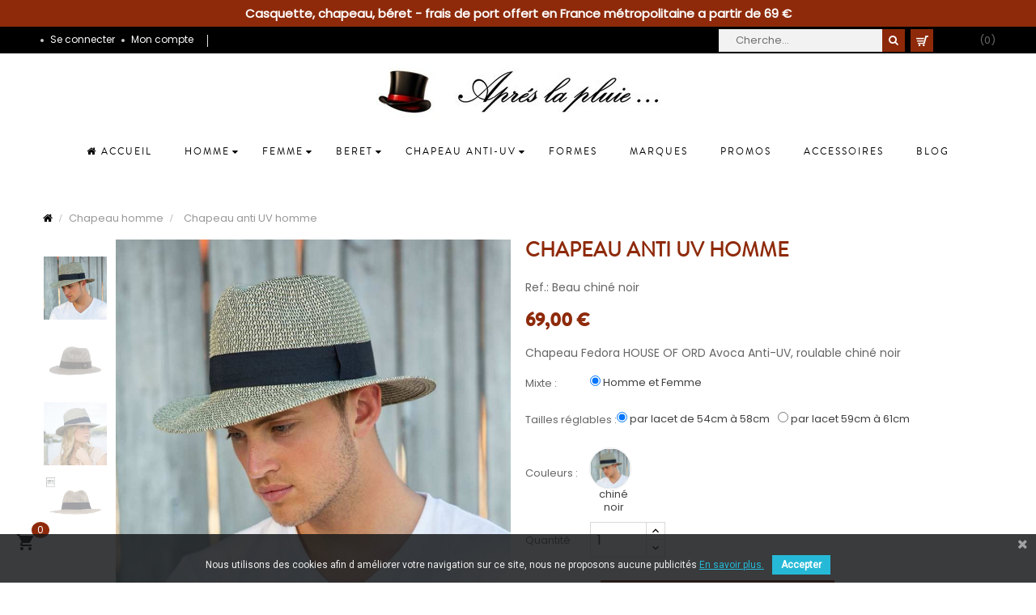

--- FILE ---
content_type: text/html; charset=utf-8
request_url: https://chapellerieapreslapluie.com/chapeau-homme/3128-chapeau-anti-uv-homme-ecrasable-2000000019345.html
body_size: 25940
content:
<!doctype html>
<html lang="fr-FR"  class="default" >

  <head>
    
      
  <meta charset="utf-8">


  <meta http-equiv="x-ua-compatible" content="ie=edge">



  <title>Chapeau Avoca HOUSE OF ORD Chiné noir | Chapeaux Anti-UV Fedora indéformable</title>
  
    
  
  <meta name="description" content="OPTEZ pour le Fedora Avoca HOUSE OF ORD. Très chic, il se porte avec tout. Anti-UV il vous protègera su soleil. 100% polyester, il peut être roulé, plié ou écrasé">
  <meta name="keywords" content="">
        <link rel="canonical" href="https://chapellerieapreslapluie.com/chapeau-homme/3128-chapeau-anti-uv-homme-ecrasable-2000000019345.html">
    
      
  
  
    <script type="application/ld+json">
  {
    "@context": "https://schema.org",
    "@type": "Organization",
    "name" : "Chapellerie Apres La Pluie",
    "url" : "https://chapellerieapreslapluie.com/",
        "logo": {
      "@type": "ImageObject",
        "url":"https://chapellerieapreslapluie.com/img/logo-1674722913.jpg"
    }
      }
</script>

<script type="application/ld+json">
  {
    "@context": "https://schema.org",
    "@type": "WebPage",
    "isPartOf": {
      "@type": "WebSite",
      "url":  "https://chapellerieapreslapluie.com/",
      "name": "Chapellerie Apres La Pluie"
    },
    "name": "Chapeau Avoca HOUSE OF ORD Chiné noir | Chapeaux Anti-UV Fedora indéformable",
    "url":  "https://chapellerieapreslapluie.com/chapeau-homme/3128-chapeau-anti-uv-homme-ecrasable-2000000019345.html"
  }
</script>


  <script type="application/ld+json">
    {
      "@context": "https://schema.org",
      "@type": "BreadcrumbList",
      "itemListElement": [
                      {
              "@type": "ListItem",
              "position": 1,
              "name": "Accueil",
              "item": "https://chapellerieapreslapluie.com/"
              },                    {
              "@type": "ListItem",
              "position": 2,
              "name": "Chapeau homme",
              "item": "https://chapellerieapreslapluie.com/51-chapeau-homme"
              },                    {
              "@type": "ListItem",
              "position": 3,
              "name": "Chapeau anti UV homme",
              "item": "https://chapellerieapreslapluie.com/chapeau-homme/3128-18511-chapeau-anti-uv-homme-ecrasable-2000000019345.html#/mixte-homme_et_femme/taille_reglable-par_lacet_59cm_a_61cm/couleur-chine_noir"
              }              ]
          }
  </script>
  
  
  
  <script type="application/ld+json">
  {
    "@context": "https://schema.org/",
    "@type": "Product",
    "name": "Chapeau anti UV homme",
    "description": "OPTEZ pour le Fedora Avoca HOUSE OF ORD. Très chic, il se porte avec tout. Anti-UV il vous protègera su soleil. 100% polyester, il peut être roulé, plié ou écrasé",
    "category": "Chapeau homme",
    "image" :"https://chapellerieapreslapluie.com/31478-home_default/chapeau-anti-uv-homme-ecrasable.jpg",    "sku": "Beau chiné noir",
    "mpn": "Beau chiné noir"
    ,"gtin13": "2000000019345"
        ,
    "brand": {
      "@type": "Thing",
      "name": "Chapellerie Apres La Pluie"
    }
                ,
    "offers": {
      "@type": "Offer",
      "priceCurrency": "EUR",
      "name": "Chapeau anti UV homme",
      "price": "69",
      "url": "https://chapellerieapreslapluie.com/chapeau-homme/3128-18510-chapeau-anti-uv-homme-ecrasable-2000000019345.html#/226-mixte-homme_et_femme/331-taille_reglable-par_lacet_de_54cm_a_58cm/668-couleur-chine_noir",
      "priceValidUntil": "2026-02-06",
              "image": ["https://chapellerieapreslapluie.com/31478-large_default/chapeau-anti-uv-homme-ecrasable.jpg","https://chapellerieapreslapluie.com/31475-large_default/chapeau-anti-uv-homme-ecrasable.jpg","https://chapellerieapreslapluie.com/31476-large_default/chapeau-anti-uv-homme-ecrasable.jpg","https://chapellerieapreslapluie.com/31477-large_default/chapeau-anti-uv-homme-ecrasable.jpg"],
            "sku": "Beau chiné noir",
      "mpn": "Beau chiné noir",
      "gtin13": "2000000019345",                  "availability": "https://schema.org/InStock",
      "seller": {
        "@type": "Organization",
        "name": "Chapellerie Apres La Pluie"
      }
    }
      }
</script>

  
  
    
  

  
    <meta property="og:title" content="Chapeau Avoca HOUSE OF ORD Chiné noir | Chapeaux Anti-UV Fedora indéformable" />
    <meta property="og:description" content="OPTEZ pour le Fedora Avoca HOUSE OF ORD. Très chic, il se porte avec tout. Anti-UV il vous protègera su soleil. 100% polyester, il peut être roulé, plié ou écrasé" />
    <meta property="og:url" content="https://chapellerieapreslapluie.com/chapeau-homme/3128-chapeau-anti-uv-homme-ecrasable-2000000019345.html" />
    <meta property="og:site_name" content="Chapellerie Apres La Pluie" />
        



  <meta name="viewport" content="width=device-width, initial-scale=1">



  <link rel="icon" type="image/vnd.microsoft.icon" href="https://chapellerieapreslapluie.com/img/favicon.ico?1677416122">
  <link rel="shortcut icon" type="image/x-icon" href="https://chapellerieapreslapluie.com/img/favicon.ico?1677416122">


  

    <link rel="stylesheet" href="https://chapellerieapreslapluie.com/themes/chapeau/assets/cache/theme-28ca7b305.css" type="text/css" media="all">



    


  

  <script type="text/javascript">
        var LEO_COOKIE_THEME = "LEO_FASHION_STORE_PANEL_CONFIG";
        var add_cart_error = "An error occurred while processing your request. Please try again";
        var enable_dropdown_defaultcart = 1;
        var enable_flycart_effect = 1;
        var enable_notification = 1;
        var height_cart_item = "128";
        var leo_token = "5ca233dff003402bceef402547742961";
        var lf_is_gen_rtl = false;
        var number_cartitem_display = 3;
        var prestashop = {"cart":{"products":[],"totals":{"total":{"type":"total","label":"Total","amount":0,"value":"0,00\u00a0\u20ac"},"total_including_tax":{"type":"total","label":"Total TTC","amount":0,"value":"0,00\u00a0\u20ac"},"total_excluding_tax":{"type":"total","label":"Total HT :","amount":0,"value":"0,00\u00a0\u20ac"}},"subtotals":{"products":{"type":"products","label":"Sous-total","amount":0,"value":"0,00\u00a0\u20ac"},"discounts":null,"shipping":{"type":"shipping","label":"Livraison","amount":0,"value":""},"tax":{"type":"tax","label":"Taxes incluses","amount":0,"value":"0,00\u00a0\u20ac"}},"products_count":0,"summary_string":"0 articles","vouchers":{"allowed":1,"added":[]},"discounts":[],"minimalPurchase":0,"minimalPurchaseRequired":""},"currency":{"id":2,"name":"Euro","iso_code":"EUR","iso_code_num":"978","sign":"\u20ac"},"customer":{"lastname":null,"firstname":null,"email":null,"birthday":null,"newsletter":null,"newsletter_date_add":null,"optin":null,"website":null,"company":null,"siret":null,"ape":null,"is_logged":false,"gender":{"type":null,"name":null},"addresses":[]},"language":{"name":"Fran\u00e7ais (French)","iso_code":"fr","locale":"fr-FR","language_code":"fr-fr","is_rtl":"0","date_format_lite":"d\/m\/Y","date_format_full":"d\/m\/Y H:i:s","id":2},"page":{"title":"","canonical":"https:\/\/chapellerieapreslapluie.com\/chapeau-homme\/3128-chapeau-anti-uv-homme-ecrasable-2000000019345.html","meta":{"title":"Chapeau Avoca HOUSE OF ORD Chin\u00e9 noir | Chapeaux Anti-UV Fedora ind\u00e9formable","description":"OPTEZ pour le Fedora Avoca HOUSE OF ORD. Tr\u00e8s chic, il se porte avec tout. Anti-UV il vous prot\u00e8gera su soleil. 100% polyester, il peut \u00eatre roul\u00e9, pli\u00e9 ou \u00e9cras\u00e9","keywords":"","robots":"index"},"page_name":"product","body_classes":{"lang-fr":true,"lang-rtl":false,"country-FR":true,"currency-EUR":true,"layout-full-width":true,"page-product":true,"tax-display-enabled":true,"product-id-3128":true,"product-Chapeau anti UV homme":true,"product-id-category-51":true,"product-id-manufacturer-0":true,"product-id-supplier-0":true,"product-available-for-order":true},"admin_notifications":[]},"shop":{"name":"Chapellerie Apres La Pluie","logo":"https:\/\/chapellerieapreslapluie.com\/img\/logo-1674722913.jpg","stores_icon":"https:\/\/chapellerieapreslapluie.com\/img\/logo_stores.png","favicon":"https:\/\/chapellerieapreslapluie.com\/img\/favicon.ico"},"urls":{"base_url":"https:\/\/chapellerieapreslapluie.com\/","current_url":"https:\/\/chapellerieapreslapluie.com\/chapeau-homme\/3128-chapeau-anti-uv-homme-ecrasable-2000000019345.html","shop_domain_url":"https:\/\/chapellerieapreslapluie.com","img_ps_url":"https:\/\/chapellerieapreslapluie.com\/img\/","img_cat_url":"https:\/\/chapellerieapreslapluie.com\/img\/c\/","img_lang_url":"https:\/\/chapellerieapreslapluie.com\/img\/l\/","img_prod_url":"https:\/\/chapellerieapreslapluie.com\/img\/p\/","img_manu_url":"https:\/\/chapellerieapreslapluie.com\/img\/m\/","img_sup_url":"https:\/\/chapellerieapreslapluie.com\/img\/su\/","img_ship_url":"https:\/\/chapellerieapreslapluie.com\/img\/s\/","img_store_url":"https:\/\/chapellerieapreslapluie.com\/img\/st\/","img_col_url":"https:\/\/chapellerieapreslapluie.com\/img\/co\/","img_url":"https:\/\/chapellerieapreslapluie.com\/themes\/chapeau\/assets\/img\/","css_url":"https:\/\/chapellerieapreslapluie.com\/themes\/chapeau\/assets\/css\/","js_url":"https:\/\/chapellerieapreslapluie.com\/themes\/chapeau\/assets\/js\/","pic_url":"https:\/\/chapellerieapreslapluie.com\/upload\/","pages":{"address":"https:\/\/chapellerieapreslapluie.com\/adresse","addresses":"https:\/\/chapellerieapreslapluie.com\/adresses","authentication":"https:\/\/chapellerieapreslapluie.com\/connexion","cart":"https:\/\/chapellerieapreslapluie.com\/panier","category":"https:\/\/chapellerieapreslapluie.com\/index.php?controller=category","cms":"https:\/\/chapellerieapreslapluie.com\/index.php?controller=cms","contact":"https:\/\/chapellerieapreslapluie.com\/contactez-lachapellerie","discount":"https:\/\/chapellerieapreslapluie.com\/reduction","guest_tracking":"https:\/\/chapellerieapreslapluie.com\/suivi-commande-invite","history":"https:\/\/chapellerieapreslapluie.com\/historique-commandes","identity":"https:\/\/chapellerieapreslapluie.com\/identite","index":"https:\/\/chapellerieapreslapluie.com\/","my_account":"https:\/\/chapellerieapreslapluie.com\/mon-compte","order_confirmation":"https:\/\/chapellerieapreslapluie.com\/confirmation-commande","order_detail":"https:\/\/chapellerieapreslapluie.com\/index.php?controller=order-detail","order_follow":"https:\/\/chapellerieapreslapluie.com\/suivi-commande","order":"https:\/\/chapellerieapreslapluie.com\/commande","order_return":"https:\/\/chapellerieapreslapluie.com\/index.php?controller=order-return","order_slip":"https:\/\/chapellerieapreslapluie.com\/avoirs","pagenotfound":"https:\/\/chapellerieapreslapluie.com\/page-introuvable","password":"https:\/\/chapellerieapreslapluie.com\/recuperation-mot-de-passe","pdf_invoice":"https:\/\/chapellerieapreslapluie.com\/index.php?controller=pdf-invoice","pdf_order_return":"https:\/\/chapellerieapreslapluie.com\/index.php?controller=pdf-order-return","pdf_order_slip":"https:\/\/chapellerieapreslapluie.com\/index.php?controller=pdf-order-slip","prices_drop":"https:\/\/chapellerieapreslapluie.com\/promotions","product":"https:\/\/chapellerieapreslapluie.com\/index.php?controller=product","search":"https:\/\/chapellerieapreslapluie.com\/recherche","sitemap":"https:\/\/chapellerieapreslapluie.com\/plan-site","stores":"https:\/\/chapellerieapreslapluie.com\/magasins","supplier":"https:\/\/chapellerieapreslapluie.com\/fournisseur","register":"https:\/\/chapellerieapreslapluie.com\/connexion?create_account=1","order_login":"https:\/\/chapellerieapreslapluie.com\/commande?login=1"},"alternative_langs":[],"theme_assets":"\/themes\/chapeau\/assets\/","actions":{"logout":"https:\/\/chapellerieapreslapluie.com\/?mylogout="},"no_picture_image":{"bySize":{"small_default":{"url":"https:\/\/chapellerieapreslapluie.com\/img\/p\/fr-default-small_default.jpg","width":98,"height":98},"cart_default":{"url":"https:\/\/chapellerieapreslapluie.com\/img\/p\/fr-default-cart_default.jpg","width":125,"height":125},"home_default":{"url":"https:\/\/chapellerieapreslapluie.com\/img\/p\/fr-default-home_default.jpg","width":300,"height":300},"medium_default":{"url":"https:\/\/chapellerieapreslapluie.com\/img\/p\/fr-default-medium_default.jpg","width":452,"height":452},"large_default":{"url":"https:\/\/chapellerieapreslapluie.com\/img\/p\/fr-default-large_default.jpg","width":800,"height":800}},"small":{"url":"https:\/\/chapellerieapreslapluie.com\/img\/p\/fr-default-small_default.jpg","width":98,"height":98},"medium":{"url":"https:\/\/chapellerieapreslapluie.com\/img\/p\/fr-default-home_default.jpg","width":300,"height":300},"large":{"url":"https:\/\/chapellerieapreslapluie.com\/img\/p\/fr-default-large_default.jpg","width":800,"height":800},"legend":""},"loyaltyeditpoints_ajax_controller":"https:\/\/chapellerieapreslapluie.com\/module\/loyaltyeditpoints\/ajax"},"configuration":{"display_taxes_label":true,"display_prices_tax_incl":true,"is_catalog":false,"show_prices":true,"opt_in":{"partner":true},"quantity_discount":{"type":"price","label":"Prix unitaire"},"voucher_enabled":1,"return_enabled":0},"field_required":[],"breadcrumb":{"links":[{"title":"Accueil","url":"https:\/\/chapellerieapreslapluie.com\/"},{"title":"Chapeau homme","url":"https:\/\/chapellerieapreslapluie.com\/51-chapeau-homme"},{"title":"Chapeau anti UV homme","url":"https:\/\/chapellerieapreslapluie.com\/chapeau-homme\/3128-18511-chapeau-anti-uv-homme-ecrasable-2000000019345.html#\/mixte-homme_et_femme\/taille_reglable-par_lacet_59cm_a_61cm\/couleur-chine_noir"}],"count":3},"link":{"protocol_link":"https:\/\/","protocol_content":"https:\/\/"},"time":1769102156,"static_token":"5ca233dff003402bceef402547742961","token":"606074deb945fee90e20728c04467763","debug":false};
        var psr_icon_color = "#8E2A0A";
        var show_popup = 1;
        var type_dropdown_defaultcart = "dropdown";
        var type_flycart_effect = "fade";
        var url_leoproductattribute = "https:\/\/chapellerieapreslapluie.com\/module\/leofeature\/LeoProductAttribute";
        var width_cart_item = "288";
      </script>
<script type="text/javascript">
	var choosefile_text = "Choisir le fichier";
	var turnoff_popup_text = "Ne pas afficher ce popup à nouveau";

	var size_item_quickview = 125;
	var style_scroll_quickview = 'vertical';
	
	var size_item_page = 90;
	var style_scroll_page = 'horizontal';
	
	var size_item_quickview_attr = 125;	
	var style_scroll_quickview_attr = 'vertical';
	
	var size_item_popup = 146;
	var style_scroll_popup = 'vertical';
</script>


  <script type="text/javascript">
	
	var FancyboxI18nClose = "Fermer";
	var FancyboxI18nNext = "Prochain";
	var FancyboxI18nPrev = "précédent";
	var current_link = "http://chapellerieapreslapluie.com/";		
	var currentURL = window.location;
	currentURL = String(currentURL);
	currentURL = currentURL.replace("https://","").replace("http://","").replace("www.","").replace( /#\w*/, "" );
	current_link = current_link.replace("https://","").replace("http://","").replace("www.","");
	var text_warning_select_txt = "S'il vous plaît sélectionner un pour supprimer?";
	var text_confirm_remove_txt = "Etes-vous sûr de retirer de pied de page?";
	var close_bt_txt = "Fermer";
	var list_menu = [];
	var list_menu_tmp = {};
	var list_tab = [];
	var isHomeMenu = 0;
	
</script><style id="nxtalswatchimage">
#attributes .attribute_list #color_to_pick_list li{
	width: initial;
    height: initial;
}
.product-variants .product-variants-item .color, #product #attributes .attribute_list #color_to_pick_list li a.color_pick, #product #attributes .attribute_list #color_to_pick_list li a.color_pick img, .product-variants .color, .product-variants .input-color {
	width: 50px;
	height: 50px;
	background-repeat: no-repeat;
    background-position: center;
	background-size: contain;
}
</style>



<!-- @file modules\appagebuilder\views\templates\hook\header -->

<script>
	/**
	 * List functions will run when document.ready()
	 */
	var ap_list_functions = [];
	/**
	 * List functions will run when window.load()
	 */
	var ap_list_functions_loaded = [];

	/**
	 * List functions will run when document.ready() for theme
	 */

	var products_list_functions = [];
</script>


<script type='text/javascript'>
	var leoOption = {
		category_qty:0,
		product_list_image:0,
		product_one_img:1,
		productCdown: 0,
		productColor: 0,
		homeWidth: 300,
		homeheight: 300,
	}

	ap_list_functions.push(function(){
		if (typeof $.LeoCustomAjax !== "undefined" && $.isFunction($.LeoCustomAjax)) {
			var leoCustomAjax = new $.LeoCustomAjax();
			leoCustomAjax.processAjax();
		}
	});
</script>

<link href="https://fonts.googleapis.com/css?family=Roboto" rel="stylesheet" type="text/css" media="all">


<script type="text/javascript">
    var cb_settings = {
        cb_bg_color:"rgba(23, 25, 28, 0.85)",
        cb_font_style:"Roboto",
        cb_text_color:"#efefef",
        cb_inf_text_color:"#25B9D7",
        cb_loop:"3",
        cb_font_size:"12",
        cb_button_bg_color:"#25B9D7",
        cb_button_bg_color_hover:"#1e94ab",
        cb_button_text_color:"#ffffff",
    };

    var cb_cms_url = "https://chapellerieapreslapluie.com/content/2-mentions-legales";
    var cb_position = "bottom";
    var cb_text = "Nous utilisons des cookies  afin d améliorer votre navigation sur ce site, nous ne proposons aucune publicités ";
    var cb_link_text = "En savoir plus.";
    var cd_button_text = "Accepter";
</script>

<style>
    .alert-loyalty {
        background-color: #fff6ca;
        border-color: #f8d100;
        color: #777777;
    }

    </style>

<script type="text/javascript">
    
</script>

<style>
    
</style>




    
  <meta property="og:type" content="product">
      <meta property="og:image" content="https://chapellerieapreslapluie.com/31478-large_default/chapeau-anti-uv-homme-ecrasable.jpg">
  
      <meta property="product:pretax_price:amount" content="57.5">
    <meta property="product:pretax_price:currency" content="EUR">
    <meta property="product:price:amount" content="69">
    <meta property="product:price:currency" content="EUR">
    
  </head>

  <body id="product" class="lang-fr country-fr currency-eur layout-full-width page-product tax-display-enabled product-id-3128 product-chapeau-anti-uv-homme product-id-category-51 product-id-manufacturer-0 product-id-supplier-0 product-available-for-order fullwidth">

    
      
    

    <main id="page">
      
              
      <header id="header">
          
            
  <div class="header-banner">
            <div class="inner"><!-- @file modules\appagebuilder\views\templates\hook\ApRow -->
<div class="wrapper"
>

<div class="banniere">
    <div        class="row ApRow  has-bg bg-boxed"
                            style="background: no-repeat;"        data-bg_data=" no-repeat"        >
                                            <!-- @file modules\appagebuilder\views\templates\hook\ApColumn -->
<div    class="col-xl-12 col-lg-12 col-md-12 col-sm-12 col-xs-12 col-sp-12  ApColumn "
	    >
                    <!-- @file modules\appagebuilder\views\templates\hook\ApGeneral -->
<div     class="block ApRawHtml">
	                    <p class='message'>Casquette, chapeau, béret -  frais de port offert en France métropolitaine a partir de 69 € </p>    	</div>
    </div>            </div>
</div>
</div>
</div>
      </div>



  <nav class="header-nav">
    <div class="topnav">
              <div class="inner"><!-- @file modules\appagebuilder\views\templates\hook\ApRow -->
    <div        class="row ApRow  "
                            style=""                >
                                            <!-- @file modules\appagebuilder\views\templates\hook\ApColumn -->
<div    class="col-xl-12 col-lg-12 col-md-12 col-sm-12 col-xs-12 col-sp-12  ApColumn "
	    >
                    
    </div>            </div>
</div>
          </div>
    <div class="bottomnav">
              <div class="inner"><!-- @file modules\appagebuilder\views\templates\hook\ApRow -->
<div class="wrapper"
>

<div class="banner-compte">
    <div        class="row ApRow  has-bg bg-boxed"
                            style="background: no-repeat;"        data-bg_data=" no-repeat"        >
                                            <!-- @file modules\appagebuilder\views\templates\hook\ApColumn -->
<div    class="col-xl-12 col-lg-12 col-md-12 col-sm-12 col-xs-12 col-sp-12  ApColumn "
	    >
                    <!-- @file modules\appagebuilder\views\templates\hook\ApModule -->
<div class="userinfo-selector  links dropdown js-dropdown popup-over">
  <a href="javascript:void(0)" data-toggle="dropdown" class="popup-title" title="Compte">
    <span>Compte</span>
 </a>
  <ul class="popup-content dropdown-menu user-info">
          <li>
        <a
          class="signin dropdown-item"
          href="https://chapellerieapreslapluie.com/connexion?back=https%3A%2F%2Fchapellerieapreslapluie.com%2F246-chapeaux-promo-hommes%3Fp%3D2%26q%3DMarque-AKUBRA-CITY%2BSPORT-KANGOL-LAULHERE-MISTRAL-SOWAY"
          title="Log in to your customer account"
          rel="nofollow"
        >
          <span>Se connecter</span>
        </a>
      </li>
        <li>
      <a
        class="myacount dropdown-item"
        href="https://chapellerieapreslapluie.com/mon-compte"
        title="Mon compte"
        rel="nofollow"
      >
        <span>Mon compte</span>
      </a>
    </li>
			  </ul>
</div><!-- @file modules\appagebuilder\views\templates\hook\ApModule -->
<!-- @file modules\appagebuilder\views\templates\hook\ApModule -->
<!-- @file modules\appagebuilder\views\templates\hook\ApModule -->
<div id="_desktop_cart">
  <div class="blockcart cart-preview leo-blockcart show-leo-loading  inactive" data-refresh-url="//chapellerieapreslapluie.com/module/ps_shoppingcart/ajax">
    <div class="header">
              <i class="shopping-cart" aria-hidden="true"></i>
        <div class="cart-inner">
          <span class="cart-title">Panier</span>
          <span class="cart-products-count">(0)</span>
        </div>
          </div>
  </div>
</div>
<!-- @file modules\appagebuilder\views\templates\hook\ApModule -->
<!-- Block search module TOP -->
<div id="search_widget" class="search-widget js-dropdown popup-over" data-search-controller-url="//chapellerieapreslapluie.com/recherche">
	<a href="javascript:void(0)" data-toggle="dropdown" class="hidden-sm-up popup-title">
	    <i class="fa fa-search search"></i>
	</a>
	<form method="get" action="//chapellerieapreslapluie.com/recherche" class="popup-content dropdown-menu" id="search_form">
		<input type="hidden" name="controller" value="search">
		<input type="text" name="s" value="" placeholder="Cherche..." aria-label="Cherche">
		<button type="submit" class="btn">
			<i class="fa fa-search"></i>
		</button>
	</form>
</div>
<!-- /Block search module TOP -->

    </div>            </div>
</div>
</div>
</div>
          </div>
  </nav>



  <div class="header-top">
              <div class="container">
              <div class="inner"><!-- @file modules\appagebuilder\views\templates\hook\ApRow -->
    <div        class="row ApRow  has-bg bg-boxed"
                            style="background: no-repeat;"        data-bg_data=" no-repeat"        >
                                            <!-- @file modules\appagebuilder\views\templates\hook\ApColumn -->
<div    class="col-xl-12 col-lg-12 col-md-12 col-sm-12 col-xs-12 col-sp-12  ApColumn "
	    >
                    <!-- @file modules\appagebuilder\views\templates\hook\ApGenCode -->

	<div class="header_logo"><a href="https://chapellerieapreslapluie.com/">            <img class="logo img-fluid" src="https://chapellerieapreslapluie.com/img/logo-1674722913.jpg" alt="Chapellerie Apres La Pluie logo">          </a></div>

    </div><!-- @file modules\appagebuilder\views\templates\hook\ApColumn -->
<div    class="col-xl-12 col-lg-12 col-md-12 col-sm-12 col-xs-12 col-sp-12  ApColumn "
	    >
                    <!-- @file modules\appagebuilder\views\templates\hook\ApSlideShow -->
<div id="memgamenu-form_4310079292768708" class="ApMegamenu">
			    
                <nav data-megamenu-id="4310079292768708" class="leo-megamenu cavas_menu navbar navbar-default enable-canvas " role="navigation">
                            <!-- Brand and toggle get grouped for better mobile display -->
                            <div class="navbar-header">
                                    <button type="button" class="navbar-toggler hidden-lg-up" data-toggle="collapse" data-target=".megamenu-off-canvas-4310079292768708">
                                            <span class="sr-only">Basculer la navigation</span>
                                            &#9776;
                                            <!--
                                            <span class="icon-bar"></span>
                                            <span class="icon-bar"></span>
                                            <span class="icon-bar"></span>
                                            -->
                                    </button>
                            </div>
                            <!-- Collect the nav links, forms, and other content for toggling -->
                                                        <div class="leo-top-menu collapse navbar-toggleable-md megamenu-off-canvas megamenu-off-canvas-4310079292768708"><ul class="nav navbar-nav megamenu horizontal">    <li data-menu-type="controller" class="nav-item   leo-1" >
        <a class="nav-link has-category" href="https://chapellerieapreslapluie.com/" target="_self">
                                                <span class="hasicon menu-icon-class"> <i class="fa fa-home"></i> 
                                            
                            <span class="menu-title">Accueil</span>
                                                                </span>
                    </a>
    </li>
<li data-menu-type="category" class="nav-item parent  dropdown aligned-fullwidth  leo-1" >
    <a class="nav-link dropdown-toggle has-category" data-toggle="dropdown" href="https://chapellerieapreslapluie.com/51-chapeau-homme" target="_self">

                    
                    <span class="menu-title">Homme</span>
                                        
            </a>
        <b class="caret"></b>
            <div class="dropdown-sub dropdown-menu" >
            <div class="dropdown-menu-inner">
                                    <div class="row">
                                                    <div class="mega-col col-md-3" >
                                <div class="mega-col-inner ">
                                    <div class="leo-widget" data-id_widget="1674724381">
    <div class="widget-subcategories">
                <div class="widget-inner">
                            <div class="menu-title">
                    <a href="https://chapellerieapreslapluie.com/210-casquette-homme-ete" title="Casquette Homme été" class="img">
                            Casquette Homme été 
                    </a>
                </div>
                <ul>
                                    <li class="clearfix ">
                        <a href="https://chapellerieapreslapluie.com/221-casquette-tissu-homme" title="Casquette tissu" class="img">
                                Casquette tissu 
                        </a>
                                            </li>
                                    <li class="clearfix ">
                        <a href="https://chapellerieapreslapluie.com/222-casquette-baseball-tissu-ete" title="Casquette baseball tissu" class="img">
                                Casquette baseball tissu 
                        </a>
                                            </li>
                                    <li class="clearfix ">
                        <a href="https://chapellerieapreslapluie.com/226-casquette-et-visiere-chapeau-de-golf" title="Casquette et visiére chapeau de golf" class="img">
                                Casquette et visiére chapeau de golf 
                        </a>
                                            </li>
                                    <li class="clearfix ">
                        <a href="https://chapellerieapreslapluie.com/288-casquette-trucker" title="Casquette TRUCKER" class="img">
                                Casquette TRUCKER 
                        </a>
                                            </li>
                                </ul>
                    </div>
    </div>
 
</div><div class="leo-widget" data-id_widget="1674724420">
    <div class="widget-subcategories">
                <div class="widget-inner">
                            <div class="menu-title">
                    <a href="https://chapellerieapreslapluie.com/209-casquette-homme-hiver" title="Casquette Homme Hiver" class="img">
                            Casquette Homme Hiver 
                    </a>
                </div>
                <ul>
                                    <li class="clearfix ">
                        <a href="https://chapellerieapreslapluie.com/218-casquette-homme-en-laine" title="Casquette homme en laine" class="img">
                                Casquette homme en laine 
                        </a>
                                            </li>
                                    <li class="clearfix ">
                        <a href="https://chapellerieapreslapluie.com/219-casquette-baseball-laine" title="Casquette baseball laine" class="img">
                                Casquette baseball laine 
                        </a>
                                            </li>
                                    <li class="clearfix ">
                        <a href="https://chapellerieapreslapluie.com/220-casquette-basque-beret" title="Casquette Basque" class="img">
                                Casquette Basque 
                        </a>
                                            </li>
                                </ul>
                    </div>
    </div>
 
</div><div class="leo-widget" data-id_widget="1674724507">
    <div class="widget-subcategories">
                <div class="widget-inner">
                            <div class="menu-title">
                    <a href="https://chapellerieapreslapluie.com/119-casquette-beret-basque" title="Casquette béret basque" class="img">
                            Casquette béret basque 
                    </a>
                </div>
                <ul>
                                    <li class="clearfix ">
                        <a href="https://chapellerieapreslapluie.com/121-beret-casquette-basque" title="Béret casquette" class="img">
                                Béret casquette 
                        </a>
                                            </li>
                                </ul>
                    </div>
    </div>
 
</div>                                </div>
                            </div>
                                                    <div class="mega-col col-md-3" >
                                <div class="mega-col-inner ">
                                    <div class="leo-widget" data-id_widget="1674724342">
    <div class="widget-subcategories">
                <div class="widget-inner">
                            <div class="menu-title">
                    <a href="https://chapellerieapreslapluie.com/208-chapeau-homme-ete" title="Chapeau homme été" class="img">
                            Chapeau homme été 
                    </a>
                </div>
                <ul>
                                    <li class="clearfix ">
                        <a href="https://chapellerieapreslapluie.com/214-chapeau-tissu-ete-homme" title="Chapeau Tissu Homme" class="img">
                                Chapeau Tissu Homme 
                        </a>
                                            </li>
                                    <li class="clearfix ">
                        <a href="https://chapellerieapreslapluie.com/215-chapeau-paille-homme" title="Chapeau Paille Homme" class="img">
                                Chapeau Paille Homme 
                        </a>
                                            </li>
                                    <li class="clearfix ">
                        <a href="https://chapellerieapreslapluie.com/216-bob-tissu-homme" title="Bob tissu Homme" class="img">
                                Bob tissu Homme 
                        </a>
                                            </li>
                                </ul>
                    </div>
    </div>
 
</div><div class="leo-widget" data-id_widget="1674723084">
    <div class="widget-subcategories">
                <div class="widget-inner">
                            <div class="menu-title">
                    <a href="https://chapellerieapreslapluie.com/207-chapeau-homme-hiver" title="Chapeau Homme Hiver" class="img">
                            Chapeau Homme Hiver 
                    </a>
                </div>
                <ul>
                                    <li class="clearfix ">
                        <a href="https://chapellerieapreslapluie.com/211-chapeau-feutre-de-laine-homme" title="Chapeau Feutre de laine Homme" class="img">
                                Chapeau Feutre de laine Homme 
                        </a>
                                            </li>
                                    <li class="clearfix ">
                        <a href="https://chapellerieapreslapluie.com/212-chapeau-gore-tex-homme" title="Chapeau Gore-Tex" class="img">
                                Chapeau Gore-Tex 
                        </a>
                                            </li>
                                    <li class="clearfix ">
                        <a href="https://chapellerieapreslapluie.com/213-bonnet-homme" title="Bonnet Homme" class="img">
                                Bonnet Homme 
                        </a>
                                            </li>
                                </ul>
                    </div>
    </div>
 
</div><div class="leo-widget" data-id_widget="1674724597">
    <div class="widget-subcategories">
                <div class="widget-inner">
                            <div class="menu-title">
                    <a href="https://chapellerieapreslapluie.com/122-chapeau-de-pluie-homme" title="Chapeau de pluie homme" class="img">
                            Chapeau de pluie homme 
                    </a>
                </div>
                <ul>
                                    <li class="clearfix ">
                        <a href="https://chapellerieapreslapluie.com/123-chapeaux-pluie-hommes" title="Chapeaux de pluie" class="img">
                                Chapeaux de pluie 
                        </a>
                                            </li>
                                    <li class="clearfix ">
                        <a href="https://chapellerieapreslapluie.com/124-casquette-de-pluie" title="Casquettes de pluie" class="img">
                                Casquettes de pluie 
                        </a>
                                            </li>
                                    <li class="clearfix ">
                        <a href="https://chapellerieapreslapluie.com/125-bob-de-pluie-homme" title="Bob de pluie homme" class="img">
                                Bob de pluie homme 
                        </a>
                                            </li>
                                </ul>
                    </div>
    </div>
 
</div>                                </div>
                            </div>
                                                    <div class="mega-col col-md-3" >
                                <div class="mega-col-inner ">
                                    <div class="leo-widget" data-id_widget="1674724630">
    <div class="widget-subcategories">
                <div class="widget-inner">
                            <div class="menu-title">
                    <a href="https://chapellerieapreslapluie.com/109-beret-basque-homme" title="Béret basque homme" class="img">
                            Béret basque homme 
                    </a>
                </div>
                <ul>
                                    <li class="clearfix ">
                        <a href="https://chapellerieapreslapluie.com/115-beret-basque-noir-homme" title="Béret basque noir homme" class="img">
                                Béret basque noir homme 
                        </a>
                                            </li>
                                    <li class="clearfix ">
                        <a href="https://chapellerieapreslapluie.com/116-beret-basque-haut-de-gamme" title="Béret basque édition limitée" class="img">
                                Béret basque édition limitée 
                        </a>
                                            </li>
                                </ul>
                    </div>
    </div>
 
</div><div class="leo-widget" data-id_widget="1674724659">
    <div class="widget-subcategories">
                <div class="widget-inner">
                            <div class="menu-title">
                    <a href="https://chapellerieapreslapluie.com/126-chapeau-cuir" title="Chapeau cuir" class="img">
                            Chapeau cuir 
                    </a>
                </div>
                <ul>
                                    <li class="clearfix ">
                        <a href="https://chapellerieapreslapluie.com/128-casquette-homme-cuir" title="Casquette homme cuir" class="img">
                                Casquette homme cuir 
                        </a>
                                            </li>
                                    <li class="clearfix ">
                        <a href="https://chapellerieapreslapluie.com/166-chapeau-australien-barmah-aussie-apparel-bc-hats" title="Chapeau australien barmah-aussie apparel- bc hats" class="img">
                                Chapeau australien barmah-aussie apparel- bc hats 
                        </a>
                                            </li>
                                </ul>
                    </div>
    </div>
 
</div><div class="leo-widget" data-id_widget="1674724723">
    <div class="widget-subcategories">
                <div class="widget-inner">
                            <div class="menu-title">
                    <a href="https://chapellerieapreslapluie.com/217-chapeau-panama-veritable-homme" title="Chapeau panama homme " class="img">
                            Chapeau panama homme  
                    </a>
                </div>
                <ul>
                                </ul>
                    </div>
    </div>
 
</div><div class="leo-widget" data-id_widget="1674724756">
    <div class="widget-subcategories">
                <div class="widget-inner">
                            <div class="menu-title">
                    <a href="https://chapellerieapreslapluie.com/243-beret-francais-laulhere" title="Béret français LAULHERE" class="img">
                            Béret français LAULHERE 
                    </a>
                </div>
                <ul>
                                </ul>
                    </div>
    </div>
 
</div>                                </div>
                            </div>
                                                    <div class="mega-col col-md-3" >
                                <div class="mega-col-inner ">
                                    <div class="leo-widget" data-id_widget="1674725426">
    <div class="widget-subcategories">
                <div class="widget-inner">
                            <div class="menu-title">
                    <a href="https://chapellerieapreslapluie.com/129-chapeaux-speciaux-hommes" title="Chapeaux spéciaux" class="img">
                            Chapeaux spéciaux 
                    </a>
                </div>
                <ul>
                                    <li class="clearfix ">
                        <a href="https://chapellerieapreslapluie.com/130-chapeau-andalou" title="Chapeau andalou" class="img">
                                Chapeau andalou 
                        </a>
                                            </li>
                                    <li class="clearfix ">
                        <a href="https://chapellerieapreslapluie.com/131-chapeau-haut-de-forme" title="Chapeau haut de forme" class="img">
                                Chapeau haut de forme 
                        </a>
                                            </li>
                                    <li class="clearfix ">
                        <a href="https://chapellerieapreslapluie.com/132-chapeau-melon" title="Chapeau melon" class="img">
                                Chapeau melon 
                        </a>
                                            </li>
                                    <li class="clearfix ">
                        <a href="https://chapellerieapreslapluie.com/133-chapeaux-divers-hommes" title="Chapeaux divers" class="img">
                                Chapeaux divers 
                        </a>
                                            </li>
                                    <li class="clearfix ">
                        <a href="https://chapellerieapreslapluie.com/134-chapeau-tyrolien-homme-femme" title="Chapeau tyrolien" class="img">
                                Chapeau tyrolien 
                        </a>
                                            </li>
                                </ul>
                    </div>
    </div>
 
</div>                                </div>
                            </div>
                                            </div>
                            </div>
        </div>
    </li>
<li data-menu-type="category" class="nav-item parent  dropdown aligned-fullwidth  leo-1" >
    <a class="nav-link dropdown-toggle has-category" data-toggle="dropdown" href="https://chapellerieapreslapluie.com/55-chapeau-femme" target="_self">

                    
                    <span class="menu-title">Femme</span>
                                        
            </a>
        <b class="caret"></b>
            <div class="dropdown-sub dropdown-menu" >
            <div class="dropdown-menu-inner">
                                    <div class="row">
                                                    <div class="mega-col col-md-4" >
                                <div class="mega-col-inner ">
                                    <div class="leo-widget" data-id_widget="1674724838">
    <div class="widget-subcategories">
                <div class="widget-inner">
                            <div class="menu-title">
                    <a href="https://chapellerieapreslapluie.com/227-casquette-femme-ete" title="Casquette femme été" class="img">
                            Casquette femme été 
                    </a>
                </div>
                <ul>
                                    <li class="clearfix ">
                        <a href="https://chapellerieapreslapluie.com/229-casquette-tissu-femme" title="Casquette tissu femme" class="img">
                                Casquette tissu femme 
                        </a>
                                            </li>
                                    <li class="clearfix ">
                        <a href="https://chapellerieapreslapluie.com/230-visiere-paille-et-tissu" title="Visiére paille et tissu" class="img">
                                Visiére paille et tissu 
                        </a>
                                            </li>
                                </ul>
                    </div>
    </div>
 
</div><div class="leo-widget" data-id_widget="1674724862">
    <div class="widget-subcategories">
                <div class="widget-inner">
                            <div class="menu-title">
                    <a href="https://chapellerieapreslapluie.com/228-casquette-femme-hiver" title="Casquette femme hiver" class="img">
                            Casquette femme hiver 
                    </a>
                </div>
                <ul>
                                    <li class="clearfix ">
                        <a href="https://chapellerieapreslapluie.com/231-casquette-gavroche-femme" title="Casquette gavroche femme" class="img">
                                Casquette gavroche femme 
                        </a>
                                            </li>
                                    <li class="clearfix ">
                        <a href="https://chapellerieapreslapluie.com/232-casquette-femme-laine-et-polaire" title="Casquette femme laine et polaire" class="img">
                                Casquette femme laine et polaire 
                        </a>
                                            </li>
                                </ul>
                    </div>
    </div>
 
</div><div class="leo-widget" data-id_widget="1674724892">
    <div class="widget-subcategories">
                <div class="widget-inner">
                            <div class="menu-title">
                    <a href="https://chapellerieapreslapluie.com/140-chapeau-panama-femme" title="Chapeau panama femme" class="img">
                            Chapeau panama femme 
                    </a>
                </div>
                <ul>
                                </ul>
                    </div>
    </div>
 
</div>                                </div>
                            </div>
                                                    <div class="mega-col col-md-4" >
                                <div class="mega-col-inner ">
                                    <div class="leo-widget" data-id_widget="1674723110">
    <div class="widget-subcategories">
                <div class="widget-inner">
                            <div class="menu-title">
                    <a href="https://chapellerieapreslapluie.com/141-chapeau-femme-ete" title="Chapeau été femme" class="img">
                            Chapeau été femme 
                    </a>
                </div>
                <ul>
                                    <li class="clearfix ">
                        <a href="https://chapellerieapreslapluie.com/142-chapeau-tissu-ete-femme" title="Chapeau tissu été femme" class="img">
                                Chapeau tissu été femme 
                        </a>
                                            </li>
                                    <li class="clearfix ">
                        <a href="https://chapellerieapreslapluie.com/143-chapeau-de-paille" title="Chapeau de paille " class="img">
                                Chapeau de paille  
                        </a>
                                            </li>
                                    <li class="clearfix ">
                        <a href="https://chapellerieapreslapluie.com/233-bob-chapeau-tissu-femme" title="Bob tissu femme" class="img">
                                Bob tissu femme 
                        </a>
                                            </li>
                                </ul>
                    </div>
    </div>
 
</div><div class="leo-widget" data-id_widget="1674724921">
    <div class="widget-subcategories">
                <div class="widget-inner">
                            <div class="menu-title">
                    <a href="https://chapellerieapreslapluie.com/136-chapeau-hiver-femme" title="Chapeau hiver femme" class="img">
                            Chapeau hiver femme 
                    </a>
                </div>
                <ul>
                                    <li class="clearfix ">
                        <a href="https://chapellerieapreslapluie.com/152-bonnet-femme-hiver" title="Bonnet femme" class="img">
                                Bonnet femme 
                        </a>
                                            </li>
                                    <li class="clearfix ">
                        <a href="https://chapellerieapreslapluie.com/159-chapka-femme" title="Chapka femme" class="img">
                                Chapka femme 
                        </a>
                                            </li>
                                    <li class="clearfix ">
                        <a href="https://chapellerieapreslapluie.com/160-toque-femme-hiver" title="Toque femme" class="img">
                                Toque femme 
                        </a>
                                            </li>
                                    <li class="clearfix ">
                        <a href="https://chapellerieapreslapluie.com/162-chapeau-femme-polaire-laine" title="Chapeau polaire et laine" class="img">
                                Chapeau polaire et laine 
                        </a>
                                            </li>
                                    <li class="clearfix ">
                        <a href="https://chapellerieapreslapluie.com/234-chapeau-feutre-femme" title="Chapeau feutre femme" class="img">
                                Chapeau feutre femme 
                        </a>
                                            </li>
                                </ul>
                    </div>
    </div>
 
</div>                                </div>
                            </div>
                                                    <div class="mega-col col-md-4" >
                                <div class="mega-col-inner ">
                                    <div class="leo-widget" data-id_widget="1674724961">
    <div class="widget-subcategories">
                <div class="widget-inner">
                            <div class="menu-title">
                    <a href="https://chapellerieapreslapluie.com/28-turbans-fichus-visieres-femmes" title="Turbans Fichus Visières" class="img">
                            Turbans Fichus Visières 
                    </a>
                </div>
                <ul>
                                    <li class="clearfix ">
                        <a href="https://chapellerieapreslapluie.com/137-bandeau-casquette-femme" title="Bandeau casquette" class="img">
                                Bandeau casquette 
                        </a>
                                            </li>
                                </ul>
                    </div>
    </div>
 
</div><div class="leo-widget" data-id_widget="1674724992">
    <div class="widget-subcategories">
                <div class="widget-inner">
                            <div class="menu-title">
                    <a href="https://chapellerieapreslapluie.com/135-chapeaux-pluie-femme" title="Chapeaux de pluie femme" class="img">
                            Chapeaux de pluie femme 
                    </a>
                </div>
                <ul>
                                    <li class="clearfix ">
                        <a href="https://chapellerieapreslapluie.com/167-chapeau-bob-pluie-femme" title="Chapeau et bob de pluie" class="img">
                                Chapeau et bob de pluie 
                        </a>
                                            </li>
                                    <li class="clearfix ">
                        <a href="https://chapellerieapreslapluie.com/168-casquette-pluie-femme" title="Casquette de pluie" class="img">
                                Casquette de pluie 
                        </a>
                                            </li>
                                </ul>
                    </div>
    </div>
 
</div><div class="leo-widget" data-id_widget="1674725018">
    <div class="widget-subcategories">
                <div class="widget-inner">
                            <div class="menu-title">
                    <a href="https://chapellerieapreslapluie.com/235-chapeau-australien-cuir-barmah-et-b-c-hats" title="Chapeau australien cuir BARMAH et B C hats " class="img">
                            Chapeau australien cuir BARMAH et B C hats  
                    </a>
                </div>
                <ul>
                                </ul>
                    </div>
    </div>
 
</div><div class="leo-widget" data-id_widget="1674725042">
    <div class="widget-subcategories">
                <div class="widget-inner">
                            <div class="menu-title">
                    <a href="https://chapellerieapreslapluie.com/15-berets-femmes" title="Bérets femmes" class="img">
                            Bérets femmes 
                    </a>
                </div>
                <ul>
                                </ul>
                    </div>
    </div>
 
</div><div class="leo-widget" data-id_widget="1674725063">
    <div class="widget-subcategories">
                <div class="widget-inner">
                            <div class="menu-title">
                    <a href="https://chapellerieapreslapluie.com/239-ma-casquette-luzienne" title="Ma Casquette Luzienne" class="img">
                            Ma Casquette Luzienne 
                    </a>
                </div>
                <ul>
                                </ul>
                    </div>
    </div>
 
</div>                                </div>
                            </div>
                                            </div>
                            </div>
        </div>
    </li>
<li data-menu-type="category" class="nav-item parent  dropdown aligned-left  leo-1" >
    <a class="nav-link dropdown-toggle has-category" data-toggle="dropdown" href="https://chapellerieapreslapluie.com/107-beret" target="_self">

                    
                    <span class="menu-title">Beret</span>
                                        
            </a>
        <b class="caret"></b>
            <div class="dropdown-sub dropdown-menu" >
            <div class="dropdown-menu-inner">
                                    <div class="row">
                                                    <div class="mega-col col-md-12" >
                                <div class="mega-col-inner ">
                                    <div class="leo-widget" data-id_widget="1674723138">
    <div class="widget-subcategories">
                <div class="widget-inner">
                            <div class="menu-title">
                    <a href="https://chapellerieapreslapluie.com/107-beret" title="Béret" class="img">
                            Béret 
                    </a>
                </div>
                <ul>
                                    <li class="clearfix ">
                        <a href="https://chapellerieapreslapluie.com/164-beret-homme" title="Béret homme" class="img">
                                Béret homme 
                        </a>
                                            </li>
                                    <li class="clearfix ">
                        <a href="https://chapellerieapreslapluie.com/165-beret-femme" title="Béret femme" class="img">
                                Béret femme 
                        </a>
                                            </li>
                                    <li class="clearfix ">
                        <a href="https://chapellerieapreslapluie.com/170-casquette-beret-basque" title="Casquette béret" class="img">
                                Casquette béret 
                        </a>
                                            </li>
                                    <li class="clearfix ">
                        <a href="https://chapellerieapreslapluie.com/190-beret-enfant-fille-garcon" title="Béret enfant" class="img">
                                Béret enfant 
                        </a>
                                            </li>
                                    <li class="clearfix ">
                        <a href="https://chapellerieapreslapluie.com/241-beret-laulhere" title="Béret LAULHERE" class="img">
                                Béret LAULHERE 
                        </a>
                                            </li>
                                </ul>
                    </div>
    </div>
 
</div>                                </div>
                            </div>
                                            </div>
                            </div>
        </div>
    </li>
<li data-menu-type="category" class="nav-item parent  dropdown aligned-left  leo-1" >
    <a class="nav-link dropdown-toggle has-category" data-toggle="dropdown" href="https://chapellerieapreslapluie.com/102-chapeau-anti-uv-casquette" target="_self">

                    
                    <span class="menu-title">Chapeau Anti-UV</span>
                                        
            </a>
        <b class="caret"></b>
            <div class="dropdown-sub dropdown-menu" >
            <div class="dropdown-menu-inner">
                                    <div class="row">
                                                    <div class="mega-col col-md-12" >
                                <div class="mega-col-inner ">
                                    <div class="leo-widget" data-id_widget="1674723164">
    <div class="widget-subcategories">
                <div class="widget-inner">
                            <div class="menu-title">
                    <a href="https://chapellerieapreslapluie.com/102-chapeau-anti-uv-casquette" title="Chapeau anti UV" class="img">
                            Chapeau anti UV 
                    </a>
                </div>
                <ul>
                                    <li class="clearfix ">
                        <a href="https://chapellerieapreslapluie.com/223-chapeau-anti-uv-homme" title="Chapeau anti U V homme" class="img">
                                Chapeau anti U V homme 
                        </a>
                                            </li>
                                    <li class="clearfix ">
                        <a href="https://chapellerieapreslapluie.com/224-chapeau-anti-uv-femme" title="Chapeau anti U V femme" class="img">
                                Chapeau anti U V femme 
                        </a>
                                            </li>
                                    <li class="clearfix ">
                        <a href="https://chapellerieapreslapluie.com/225-chapeau-anti-uv-enfant" title="Chapeau anti U V enfant" class="img">
                                Chapeau anti U V enfant 
                        </a>
                                            </li>
                                </ul>
                    </div>
    </div>
 
</div>                                </div>
                            </div>
                                            </div>
                            </div>
        </div>
    </li>
    <li data-menu-type="category" class="nav-item   leo-1" >
        <a class="nav-link has-category" href="https://chapellerieapreslapluie.com/77-chapeau-casquette-forme" target="_self">
                            
                            <span class="menu-title">Formes</span>
                                                        </a>
    </li>
    <li data-menu-type="category" class="nav-item   leo-1" >
        <a class="nav-link has-category" href="https://chapellerieapreslapluie.com/58-marques-stetson-kangol-elosegui" target="_self">
                            
                            <span class="menu-title">Marques</span>
                                                        </a>
    </li>
    <li data-menu-type="controller" class="nav-item icon-new  leo-1" >
        <a class="nav-link has-category" href="https://chapellerieapreslapluie.com/promotions" target="_self">
                            
                            <span class="menu-title">Promos</span>
                                                        </a>
    </li>
    <li data-menu-type="category" class="nav-item icon-new  leo-1" >
        <a class="nav-link has-category" href="https://chapellerieapreslapluie.com/240-accessoires" target="_self">
                            
                            <span class="menu-title">Accessoires</span>
                                                        </a>
    </li>
    <li data-menu-type="url" class="nav-item   leo-1" >
        <a class="nav-link has-category" href="https://chapellerieapreslapluie.com/blog-chapellerie.html" target="_self">
                            
                            <span class="menu-title">Blog</span>
                                                        </a>
    </li>
</ul></div>
            </nav>
<script type="text/javascript">
	list_menu_tmp.id = '4310079292768708';
	list_menu_tmp.type = 'horizontal';
	list_menu_tmp.show_cavas =1;
	list_menu_tmp.list_tab = list_tab;
	list_menu.push(list_menu_tmp);
	list_menu_tmp = {};	
	list_tab = {};
</script>
    
	</div>

    </div>            </div>
</div>
                  </div>
          </div>
  <!-- @file modules\appagebuilder\views\templates\hook\ApRow -->
    <div        class="row ApRow  "
                            style=""                >
                                                        </div>

          
      </header>
      
        
<aside id="notifications">
  <div class="container">
    
    
    
      </div>
</aside>
      
      <section id="wrapper">
       
              <div class="container">
                
          <div class="row">
            
            
              <nav data-depth="3" class="breadcrumb col-xs-12 col-sm-12 col-md-8 col-lg-9">
  <ol>
    
          
                <li>
          <a href="https://chapellerieapreslapluie.com/">
            <span>Accueil</span>
          </a>
        </li>
	      
          
                <li>
          <a href="https://chapellerieapreslapluie.com/51-chapeau-homme">
            <span>Chapeau homme</span>
          </a>
        </li>
	      
          
                    <li>
              <span>Chapeau anti UV homme</span>
            </li>
              
        
  </ol>
</nav>
            
            
  <div id="content-wrapper" class="col-lg-12 col-xs-12 js-content-wrapper">
    
    

      
<section id="main" class="product-detail sample_product_2 product-image-thumbs product-thumbs-left"><div class="row"><div class="col-xl-6 col-lg-6 col-md-12 col-sm-12 col-xs-12 col-sp-12">

  <section class="page-content" id="content" data-templateview="left" data-numberimage="5" data-numberimage1200="5" data-numberimage992="4" data-numberimage768="3" data-numberimage576="3" data-numberimage480="3" data-numberimage360="2" data-templatemodal="1" data-templatezoomtype="in" data-zoomposition="right" data-zoomwindowwidth="400" data-zoomwindowheight="400">
    
      <div class="images-container">
        

          
            <div class="product-cover">
              <div class="cover-content">
                
                  <ul class="product-flags">
                                      </ul>
                
                <img id="zoom_product" data-type-zoom="" class="js-qv-product-cover img-fluid" src="https://chapellerieapreslapluie.com/31478-large_default/chapeau-anti-uv-homme-ecrasable.jpg" alt="" title="" itemprop="image">
              </div>  
              <div class="layer hidden-sm-down" data-toggle="modal" data-target="#product-modal">
                <i class="material-icons zoom-in">&#xE8FF;</i>
              </div>
            </div>
          

          
            <div id="thumb-gallery" class="product-thumb-images">
                              <div class="thumb-container  active ">
                  <a href="javascript:void(0)" data-image="https://chapellerieapreslapluie.com/31478-large_default/chapeau-anti-uv-homme-ecrasable.jpg" data-zoom-image="https://chapellerieapreslapluie.com/31478-large_default/chapeau-anti-uv-homme-ecrasable.jpg"> 
                    <img
                      class="thumb js-thumb  selected "
                      data-image-medium-src="https://chapellerieapreslapluie.com/31478-medium_default/chapeau-anti-uv-homme-ecrasable.jpg"
                      data-image-large-src="https://chapellerieapreslapluie.com/31478-large_default/chapeau-anti-uv-homme-ecrasable.jpg"
                      src="https://chapellerieapreslapluie.com/31478-home_default/chapeau-anti-uv-homme-ecrasable.jpg"
                      alt=""
                      title=""
                      itemprop="image"
                    >
                  </a>
                </div>
                              <div class="thumb-container ">
                  <a href="javascript:void(0)" data-image="https://chapellerieapreslapluie.com/31475-large_default/chapeau-anti-uv-homme-ecrasable.jpg" data-zoom-image="https://chapellerieapreslapluie.com/31475-large_default/chapeau-anti-uv-homme-ecrasable.jpg"> 
                    <img
                      class="thumb js-thumb "
                      data-image-medium-src="https://chapellerieapreslapluie.com/31475-medium_default/chapeau-anti-uv-homme-ecrasable.jpg"
                      data-image-large-src="https://chapellerieapreslapluie.com/31475-large_default/chapeau-anti-uv-homme-ecrasable.jpg"
                      src="https://chapellerieapreslapluie.com/31475-home_default/chapeau-anti-uv-homme-ecrasable.jpg"
                      alt=""
                      title=""
                      itemprop="image"
                    >
                  </a>
                </div>
                              <div class="thumb-container ">
                  <a href="javascript:void(0)" data-image="https://chapellerieapreslapluie.com/31476-large_default/chapeau-anti-uv-homme-ecrasable.jpg" data-zoom-image="https://chapellerieapreslapluie.com/31476-large_default/chapeau-anti-uv-homme-ecrasable.jpg"> 
                    <img
                      class="thumb js-thumb "
                      data-image-medium-src="https://chapellerieapreslapluie.com/31476-medium_default/chapeau-anti-uv-homme-ecrasable.jpg"
                      data-image-large-src="https://chapellerieapreslapluie.com/31476-large_default/chapeau-anti-uv-homme-ecrasable.jpg"
                      src="https://chapellerieapreslapluie.com/31476-home_default/chapeau-anti-uv-homme-ecrasable.jpg"
                      alt=""
                      title=""
                      itemprop="image"
                    >
                  </a>
                </div>
                              <div class="thumb-container ">
                  <a href="javascript:void(0)" data-image="https://chapellerieapreslapluie.com/31477-large_default/chapeau-anti-uv-homme-ecrasable.jpg" data-zoom-image="https://chapellerieapreslapluie.com/31477-large_default/chapeau-anti-uv-homme-ecrasable.jpg"> 
                    <img
                      class="thumb js-thumb "
                      data-image-medium-src="https://chapellerieapreslapluie.com/31477-medium_default/chapeau-anti-uv-homme-ecrasable.jpg"
                      data-image-large-src="https://chapellerieapreslapluie.com/31477-large_default/chapeau-anti-uv-homme-ecrasable.jpg"
                      src="https://chapellerieapreslapluie.com/31477-home_default/chapeau-anti-uv-homme-ecrasable.jpg"
                      alt=""
                      title=""
                      itemprop="image"
                    >
                  </a>
                </div>
                          </div>
            
                    			<div class="arrows-product-fake slick-arrows">
        			  <button class="slick-prev slick-arrow" aria-label="Previous" type="button" >Previous</button>
        			  <button class="slick-next slick-arrow" aria-label="Next" type="button">Next</button>
        			</div>
                      

        
        
      </div>
    
  </section>



  <div class="modal fade js-product-images-modal leo-product-modal" id="product-modal" data-thumbnails=".product-images-3128">
  <div class="modal-dialog" role="document">
    <div class="modal-content">
      <div class="modal-body">
                <figure>
                      <img
              class="js-modal-product-cover product-cover-modal"
              width="800"
              src="https://chapellerieapreslapluie.com/31478-large_default/chapeau-anti-uv-homme-ecrasable.jpg"
                              alt="Chapeau anti UV homme"
                            height="800"
            >
                    <figcaption class="image-caption">
            
              <div id="product-description-short"><p>Chapeau Fedora HOUSE OF ORD Avoca Anti-UV, roulable chiné noir</p></div>
            
          </figcaption>
        </figure>
        <aside  id="thumbnails" class="thumbnails js-thumbnails text-sm-center">
          
            <div class="product-images js-modal-product-images product-images-3128">
                              <div class="thumb-container js-thumb-container">
                  <img
                      data-image-large-src="https://chapellerieapreslapluie.com/31478-large_default/chapeau-anti-uv-homme-ecrasable.jpg"
                      class="thumb js-modal-thumb"
                      src="https://chapellerieapreslapluie.com/31478-home_default/chapeau-anti-uv-homme-ecrasable.jpg"
                                              alt="Chapeau anti UV homme"
                                            width="300"
                     
                    >
                </div>
                              <div class="thumb-container js-thumb-container">
                  <img
                      data-image-large-src="https://chapellerieapreslapluie.com/31475-large_default/chapeau-anti-uv-homme-ecrasable.jpg"
                      class="thumb js-modal-thumb"
                      src="https://chapellerieapreslapluie.com/31475-home_default/chapeau-anti-uv-homme-ecrasable.jpg"
                                              alt="Chapeau anti UV homme"
                                            width="300"
                     
                    >
                </div>
                              <div class="thumb-container js-thumb-container">
                  <img
                      data-image-large-src="https://chapellerieapreslapluie.com/31476-large_default/chapeau-anti-uv-homme-ecrasable.jpg"
                      class="thumb js-modal-thumb"
                      src="https://chapellerieapreslapluie.com/31476-home_default/chapeau-anti-uv-homme-ecrasable.jpg"
                                              alt="Chapeau anti UV homme"
                                            width="300"
                     
                    >
                </div>
                              <div class="thumb-container js-thumb-container">
                  <img
                      data-image-large-src="https://chapellerieapreslapluie.com/31477-large_default/chapeau-anti-uv-homme-ecrasable.jpg"
                      class="thumb js-modal-thumb"
                      src="https://chapellerieapreslapluie.com/31477-home_default/chapeau-anti-uv-homme-ecrasable.jpg"
                                              alt="Chapeau anti UV homme"
                                            width="300"
                     
                    >
                </div>
               
            </div>
            
        </aside>
      </div>
    </div><!-- /.modal-content -->
  </div><!-- /.modal-dialog -->
</div><!-- /.modal -->

  <div class="blockreassurance_product">
            <div style="cursor:pointer;" onclick="window.open('https://chapellerieapreslapluie.com/content/1-livraison')">
            <span class="item-product">
                                                        <img class="svg invisible" src="/modules/blockreassurance/views/img//reassurance/pack1/local-shipping.svg">
                                    &nbsp;
            </span>
                          <span class="block-title" style="color:#000000;">Livraison gratuite a partir de 69 €</span>
              <p style="color:#000000;">Votre commande est préparée et livrée chez vous sous 2 à 7 jours ouvrés en FRANCE Métropolitaine.</p>
                    </div>
            <div style="cursor:pointer;" onclick="window.open('https://chapellerieapreslapluie.com/content/5-paiement-securise')">
            <span class="item-product">
                                                        <img class="svg invisible" src="/modules/blockreassurance/views/img//reassurance/pack1/payment.svg">
                                    &nbsp;
            </span>
                          <span class="block-title" style="color:#000000;">Paiement sécurisé Crédit Mutuel ou Paypal</span>
              <p style="color:#000000;">Les moyens de paiement proposés sont tous totalement sécurisés- Protocole SSL.</p>
                    </div>
            <div style="cursor:pointer;" onclick="window.open('https://chapellerieapreslapluie.com/content/20-echange-et-retour-des-produits')">
            <span class="item-product">
                                                        <img class="svg invisible" src="/modules/blockreassurance/views/img//reassurance/pack1/loop.svg">
                                    &nbsp;
            </span>
                          <span class="block-title" style="color:#000000;">Retour produit et échange</span>
              <p style="color:#000000;">Échange - Satisfait ou Remboursé Vous disposez de 100 jours ouvrables pour échanger votre produit</p>
                    </div>
            <div style="cursor:pointer;" onclick="window.open('https://www.iohf8154.odns.fr/capl17/contactez-nous')">
            <span class="item-product">
                                                        <img class="svg invisible" src="/modules/blockreassurance/views/img//reassurance/pack1/headset.svg">
                                    &nbsp;
            </span>
                          <span class="block-title" style="color:#000000;">Service client</span>
              <p style="color:#000000;">Le service client est a votre disposition  de 10h00 a 12h30 et 15h00 a 19h00 du lundi au samedi</p>
                    </div>
        <div class="clearfix"></div>
</div>
<div id="medInterest">
    <button
        class="btn btn-lg btn-block btn-warning tooltip-green"
        data-fancybox-href="#frontInterestedForm"
        aria-label="Merci pour le message que vous venez de nous envoyer !"
        data-maxwidth = "900"
        data-maxheight = "600"
        title="UNE QUESTION SUR CE PRODUIT ?">
        intéressé par ce produit posez votre question    </button>
</div>
<style>div.quickview #medInterest{display: none}</style>

                            </div><div class="col-xl-6 col-lg-6 col-md-12 col-sm-12 col-xs-12 col-sp-12">

	
		<h1 class="h1 product-detail-name">Chapeau anti UV homme</h1>
	
<p class='reference'>Ref.: Beau chiné noir</p>


	  <div class="product-prices js-product-prices">
    
          

    
      <div
        class="product-price h5 ">
        <div class="current-price">
          <span class='current-price-value' content="69">
                                      69,00 €
                      </span>

                  </div>

        
                  
      </div>
    

    
          

    
          

    
          

    

    <div class="tax-shipping-delivery-label">
      	  
      
      
                                    </div>
  </div>



  <div id="product-description-short-3128" class="description-short"><p>Chapeau Fedora HOUSE OF ORD Avoca Anti-UV, roulable chiné noir</p></div>

<div class="product-actions">
  
    <form action="https://chapellerieapreslapluie.com/panier" method="post" id="add-to-cart-or-refresh">
      <input type="hidden" name="token" value="5ca233dff003402bceef402547742961">
      <input type="hidden" name="id_product" value="3128" id="product_page_product_id">
      <input type="hidden" name="id_customization" value="0" id="product_customization_id">

      
        <div class="product-variants js-product-variants">
          <div class="clearfix product-variants-item">
      <span class="control-label">Mixte :
			      </span>
              <ul id="group_14">
                      <li class="input-container float-xs-left">
              <label>
                <input class="input-radio" type="radio" data-product-attribute="14" name="group[14]" value="226" title="Homme et Femme" checked="checked">
                <span class="radio-label">Homme et Femme</span>
              </label>
            </li>
                  </ul>
          </div>
              <div class="clearfix product-variants-item">
      <span class="control-label">Tailles réglables :
			      </span>
              <ul id="group_13">
                      <li class="input-container float-xs-left">
              <label>
                <input class="input-radio" type="radio" data-product-attribute="13" name="group[13]" value="331" title="par lacet de 54cm à 58cm" checked="checked">
                <span class="radio-label">par lacet de 54cm à 58cm</span>
              </label>
            </li>
                      <li class="input-container float-xs-left">
              <label>
                <input class="input-radio" type="radio" data-product-attribute="13" name="group[13]" value="358" title="par lacet 59cm à 61cm">
                <span class="radio-label">par lacet 59cm à 61cm</span>
              </label>
            </li>
                  </ul>
          </div>
              <div class="clearfix product-variants-item">
      <span class="control-label">Couleurs :
			      </span>
              <ul id="group_9">
                      <li class="float-xs-left input-container">
              <label aria-label="chiné noir">
                <input class="input-color" type="radio" data-product-attribute="9" name="group[9]" value="668" title="chiné noir" checked="checked">
                <span
                                      class="color texture" style="background-image: url(https://chapellerieapreslapluie.com/31478-small_default/small_default_31478.jpg)"
                                  ><span class="attribute-name sr-only">chiné noir</span></span>
              </label>
            </li>
                  </ul>
          </div>
      </div>
      

      
              

      
        <section class="product-discounts js-product-discounts">
  </section>
      

      
        <div class="product-add-to-cart js-product-add-to-cart">
  
  
  <div class="product-variants-item">
    <span class="control-label">Quantité</span>
      <div class="product-quantity">
        <div class="qty">
        <input
	  type="number"
	  name="qty"
	  id="quantity_wanted"
	  inputmode="numeric"
	  pattern="[0-9]*"
	  	    value="1"
	    min="1"
	  	  class="input-group"
	  aria-label="Quantité"
	>
      </div>
    </div>
          
        </div>
        <div class="add">
          <button class="btn add-to-cart" data-button-action="add-to-cart" type="submit" >
            <i class="fa fa-shopping-cart"></i>
            Ajouter au panier
          </button>
				
              
              
              
            <span id="product-availability" class="js-product-availability">
                                          <i class="material-icons rtl-no-flip product-available">&#xE5CA;</i>
                                stock limité
                          </span>
          
          
        </div>
		
      <div class="clearfix"></div>
    

  
  <p class="product-minimal-quantity js-product-minimal-quantity">
      </p>
  
  </div>
      

      
        <input class="product-refresh ps-hidden-by-js" name="refresh" type="submit" value="Rafraîchir">
      
    </form>
  
</div>

	<div class="product-additional-info js-product-additional-info"> 
  

<div class="social-sharing">
  <ul>
        <li>
      <a href="https://www.facebook.com/sharer.php?u=https%3A%2F%2Fchapellerieapreslapluie.com%2Fchapeau-homme%2F3128-chapeau-anti-uv-homme-ecrasable-2000000019345.html" class="text-hide" title="Partager" target="_blank" rel="noopener noreferrer">
        <span>Partager</span>
        <i class="facebook icon-gray"></i>
      </a>
    </li>
        <li>
      <a href="https://twitter.com/intent/tweet?text=Chapeau+anti+UV+homme https%3A%2F%2Fchapellerieapreslapluie.com%2Fchapeau-homme%2F3128-chapeau-anti-uv-homme-ecrasable-2000000019345.html" class="text-hide" title="Tweet" target="_blank" rel="noopener noreferrer">
        <span>Tweet</span>
        <i class="twitter icon-gray"></i>
      </a>
    </li>
        <li>
      <a href="https://www.pinterest.com/pin/create/button/?url=https%3A%2F%2Fchapellerieapreslapluie.com%2Fchapeau-homme%2F3128-chapeau-anti-uv-homme-ecrasable-2000000019345.html/&amp;media=https%3A%2F%2Fchapellerieapreslapluie.com%2F31478%2Fchapeau-anti-uv-homme-ecrasable.jpg&amp;description=Chapeau+anti+UV+homme" class="text-hide" title="Pinterest" target="_blank" rel="noopener noreferrer">
        <span>Pinterest</span>
        <i class="pinterest icon-gray"></i>
      </a>
    </li>
      </ul>
</div>

    <div class="loyalty-block loyalty-block-product">
        <div class="alert alert-loyalty">
                                                <img src="/modules/loyaltyeditpoints/views/img/coin.png" alt=">Inscrivez vous et gagnez des points " title=">Inscrivez vous et gagnez des points " /> <span>Inscrivez vous et gagnez des points </span>
                                        <span>(Chaque 1,00 € dépensé = 1 point, 1 point = 0,03 € de réduction sur une prochaine commande)</span><br/>
            <span>Votre panier totalisera 69 points qui pourront être convertis en un bon de réduction de 2,07 €.</span>
        </div>
    </div>
<div class="of-shipping-product">
    <div class="font-weight-bold my-2">
        Calculez les frais de port
    </div>
    
    <div id="of-shipping-product-error" class="alert alert-danger collapse" data-error-zipcode="Veuillez entrer un code postal valide">
    </div>
    
    <input type="hidden" name="of-shipping-product-id_product" id="of-shipping-product-id_product" data-of-shipping-product-field="id_product" value="3128">
    <input type="hidden" name="of-shipping-product-id_product_attribute" id="of-shipping-product-id_product_attribute" data-of-shipping-product-field="id_product_attribute" value="18510">
    <input type="hidden" name="of-shipping-product-quantity_wanted" id="of-shipping-product-quantity_wanted" data-of-shipping-product-field="quantity_wanted" value="1">

                        <div class="form-group ">
                <label for="of-shipping-product-country">Pays</label>
                <select class="form-control form-control-select" name="of-shipping-product-country" id="of-shipping-product-country" data-of-shipping-product-field="country">
                                            <option value="1" data-states="0" data-zipcode="NNNNN" >Allemagne</option>
                        
                                                                    <option value="40" data-states="0" data-zipcode="CNNN" >Andorre</option>
                        
                                                                    <option value="42" data-states="0" data-zipcode="" >Anguilla</option>
                        
                                                                    <option value="232" data-states="0" data-zipcode="" >Antarctique</option>
                        
                                                                    <option value="43" data-states="0" data-zipcode="" >Antigua et Barbuda</option>
                        
                                                                    <option value="157" data-states="0" data-zipcode="" >Antilles Néerlandaises</option>
                        
                                                                    <option value="44" data-states="1" data-zipcode="LNNNNLLL" >Argentine</option>
                        
                                                                                                                        <option value="46" data-states="0" data-zipcode="" >Aruba</option>
                        
                                                                    <option value="24" data-states="1" data-zipcode="NNNN" >Australie</option>
                        
                                                                                                                        <option value="2" data-states="0" data-zipcode="NNNN" >Autriche</option>
                        
                                                                    <option value="48" data-states="0" data-zipcode="" >Bahamas</option>
                        
                                                                    <option value="51" data-states="0" data-zipcode="CNNNNN" >Barbade</option>
                        
                                                                    <option value="3" data-states="0" data-zipcode="NNNN" >Belgique</option>
                        
                                                                    <option value="53" data-states="0" data-zipcode="" >Belize</option>
                        
                                                                    <option value="55" data-states="0" data-zipcode="" >Bermudes</option>
                        
                                                                    <option value="34" data-states="0" data-zipcode="" >Bolivie</option>
                        
                                                                    <option value="233" data-states="0" data-zipcode="" >Bosnie-Herzégovine</option>
                        
                                                                    <option value="234" data-states="0" data-zipcode="" >Bouvet, Île</option>
                        
                                                                    <option value="58" data-states="0" data-zipcode="NNNNN-NNN" >Brésil</option>
                        
                                                                    <option value="236" data-states="0" data-zipcode="NNNN" >Bulgarie</option>
                        
                                                                    <option value="237" data-states="0" data-zipcode="" >Caïmans, Îles</option>
                        
                                                                    <option value="4" data-states="1" data-zipcode="LNL NLN" >Canada</option>
                        
                                                                                                                        <option value="68" data-states="0" data-zipcode="NNN-NNNN" >Chili</option>
                        
                                                                    <option value="76" data-states="0" data-zipcode="NNNN" >Chypre</option>
                        
                                                                    <option value="69" data-states="0" data-zipcode="NNNNNN" >Colombie</option>
                        
                                                                    <option value="240" data-states="0" data-zipcode="" >Cook, Îles</option>
                        
                                                                    <option value="73" data-states="0" data-zipcode="NNNNN" >Costa Rica</option>
                        
                                                                    <option value="74" data-states="0" data-zipcode="NNNNN" >Croatie</option>
                        
                                                                    <option value="75" data-states="0" data-zipcode="" >Cuba</option>
                        
                                                                    <option value="20" data-states="0" data-zipcode="NNNN" >Danemark</option>
                        
                                                                    <option value="78" data-states="0" data-zipcode="" >Dominica</option>
                        
                                                                    <option value="83" data-states="0" data-zipcode="" >El Salvador</option>
                        
                                                                    <option value="81" data-states="0" data-zipcode="CNNNNNN" >Équateur</option>
                        
                                                                    <option value="6" data-states="0" data-zipcode="NNNNN" >Espagne</option>
                        
                                                                    <option value="86" data-states="0" data-zipcode="NNNNN" >Estonie</option>
                        
                                                                    <option value="21" data-states="1" data-zipcode="NNNNN" >États-Unis</option>
                        
                                                                                                                        <option value="88" data-states="0" data-zipcode="LLLL NLL" >Falkland, Îles</option>
                        
                                                                    <option value="89" data-states="0" data-zipcode="" >Féroé, Îles</option>
                        
                                                                    <option value="90" data-states="0" data-zipcode="" >Fidji</option>
                        
                                                                    <option value="7" data-states="0" data-zipcode="NNNNN" >Finlande</option>
                        
                                                                    <option value="8" data-states="0" data-zipcode="NNNNN" selected="selected">France Métropolitaine</option>
                        
                                                                    <option value="196" data-states="0" data-zipcode="LLLL NLL" >Géorgie du Sud et les Îles Sandwich du Sud</option>
                        
                                                                    <option value="97" data-states="0" data-zipcode="" >Gibraltar</option>
                        
                                                                    <option value="9" data-states="0" data-zipcode="NNNNN" >Grèce</option>
                        
                                                                    <option value="95" data-states="0" data-zipcode="" >Grenade</option>
                        
                                                                    <option value="96" data-states="0" data-zipcode="" >Groenland</option>
                        
                                                                    <option value="98" data-states="0" data-zipcode="" >Guadeloupe</option>
                        
                                                                    <option value="99" data-states="0" data-zipcode="" >Guam</option>
                        
                                                                    <option value="100" data-states="0" data-zipcode="" >Guatemala</option>
                        
                                                                    <option value="101" data-states="0" data-zipcode="LLN NLL" >Guernesey</option>
                        
                                                                    <option value="104" data-states="0" data-zipcode="" >Guyana</option>
                        
                                                                    <option value="241" data-states="0" data-zipcode="" >Guyane Française</option>
                        
                                                                    <option value="105" data-states="0" data-zipcode="" >Haïti</option>
                        
                                                                    <option value="106" data-states="0" data-zipcode="" >Heard, Île et Mcdonald, Îles</option>
                        
                                                                    <option value="108" data-states="0" data-zipcode="" >Honduras</option>
                        
                                                                    <option value="143" data-states="0" data-zipcode="NNNN" >Hongrie</option>
                        
                                                                    <option value="223" data-states="0" data-zipcode="CNNNN" >Îles Vierges Britanniques</option>
                        
                                                                    <option value="224" data-states="0" data-zipcode="" >Îles Vierges des États-Unis</option>
                        
                                                                    <option value="26" data-states="0" data-zipcode="" >Irlande</option>
                        
                                                                    <option value="109" data-states="0" data-zipcode="" >Islande</option>
                        
                                                                    <option value="10" data-states="1" data-zipcode="NNNNN" >Italie</option>
                        
                                                                                                                        <option value="115" data-states="0" data-zipcode="" >Jamaique</option>
                        
                                                                    <option value="11" data-states="1" data-zipcode="NNN-NNNN" >Japon</option>
                        
                                                                                                                        <option value="116" data-states="0" data-zipcode="CN NLL" >Jersey</option>
                        
                                                                    <option value="120" data-states="0" data-zipcode="" >Kiribati</option>
                        
                                                                    <option value="125" data-states="0" data-zipcode="C-NNNN" >Lettonie</option>
                        
                                                                    <option value="130" data-states="0" data-zipcode="NNNN" >Liechtenstein</option>
                        
                                                                    <option value="131" data-states="0" data-zipcode="NNNNN" >Lituanie</option>
                        
                                                                    <option value="12" data-states="0" data-zipcode="NNNN" >Luxembourg</option>
                        
                                                                    <option value="139" data-states="0" data-zipcode="LLL NNNN" >Malte</option>
                        
                                                                    <option value="114" data-states="0" data-zipcode="CN NLL" >Man, Île de</option>
                        
                                                                    <option value="163" data-states="0" data-zipcode="" >Mariannes du Nord, Îles</option>
                        
                                                                    <option value="140" data-states="0" data-zipcode="" >Marshall, Îles</option>
                        
                                                                    <option value="141" data-states="0" data-zipcode="" >Martinique</option>
                        
                                                                    <option value="144" data-states="0" data-zipcode="" >Mayotte</option>
                        
                                                                    <option value="145" data-states="1" data-zipcode="NNNNN" >Mexique</option>
                        
                                                                                                                        <option value="146" data-states="0" data-zipcode="" >Micronésie</option>
                        
                                                                    <option value="148" data-states="0" data-zipcode="980NN" >Monaco</option>
                        
                                                                    <option value="151" data-states="0" data-zipcode="" >Montserrat</option>
                        
                                                                    <option value="155" data-states="0" data-zipcode="" >Nauru</option>
                        
                                                                    <option value="159" data-states="0" data-zipcode="" >Nicaragua</option>
                        
                                                                    <option value="161" data-states="0" data-zipcode="" >Niué</option>
                        
                                                                    <option value="162" data-states="0" data-zipcode="" >Norfolk, Île</option>
                        
                                                                    <option value="23" data-states="0" data-zipcode="NNNN" >Norvège</option>
                        
                                                                    <option value="158" data-states="0" data-zipcode="" >Nouvelle-Calédonie</option>
                        
                                                                    <option value="27" data-states="0" data-zipcode="NNNN" >Nouvelle-Zélande</option>
                        
                                                                    <option value="235" data-states="0" data-zipcode="LLLL NLL" >Océan Indien, Territoire Britannique de L&#039;</option>
                        
                                                                    <option value="166" data-states="0" data-zipcode="" >Palaos</option>
                        
                                                                    <option value="168" data-states="0" data-zipcode="NNNNNN" >Panama</option>
                        
                                                                    <option value="169" data-states="0" data-zipcode="" >Papouasie-Nouvelle-Guinée</option>
                        
                                                                    <option value="170" data-states="0" data-zipcode="" >Paraguay</option>
                        
                                                                    <option value="13" data-states="0" data-zipcode="NNNN LL" >Pays-Bas</option>
                        
                                                                    <option value="171" data-states="0" data-zipcode="" >Pérou</option>
                        
                                                                    <option value="173" data-states="0" data-zipcode="LLLL NLL" >Pitcairn</option>
                        
                                                                    <option value="14" data-states="0" data-zipcode="NN-NNN" >Pologne</option>
                        
                                                                    <option value="242" data-states="0" data-zipcode="" >Polynésie Française</option>
                        
                                                                    <option value="174" data-states="0" data-zipcode="NNNNN" >Porto Rico</option>
                        
                                                                    <option value="15" data-states="0" data-zipcode="NNNN-NNN" >Portugal</option>
                        
                                                                    <option value="79" data-states="0" data-zipcode="" >République dominicaine</option>
                        
                                                                    <option value="16" data-states="0" data-zipcode="NNN NN" >République Tchèque</option>
                        
                                                                    <option value="176" data-states="0" data-zipcode="" >Réunion, Île de la</option>
                        
                                                                    <option value="36" data-states="0" data-zipcode="NNNNNN" >Roumanie</option>
                        
                                                                    <option value="17" data-states="0" data-zipcode="" >Royaume-Uni</option>
                        
                                                                    <option value="179" data-states="0" data-zipcode="" >Saint-Barthélemy</option>
                        
                                                                    <option value="180" data-states="0" data-zipcode="" >Saint-Kitts-et-Nevis</option>
                        
                                                                    <option value="186" data-states="0" data-zipcode="NNNNN" >Saint-Marin</option>
                        
                                                                    <option value="182" data-states="0" data-zipcode="" >Saint-Martin</option>
                        
                                                                    <option value="183" data-states="0" data-zipcode="" >Saint-Pierre-et-Miquelon</option>
                        
                                                                    <option value="107" data-states="0" data-zipcode="NNNNN" >Saint-Siege (État de la Cité du Vatican)</option>
                        
                                                                    <option value="184" data-states="0" data-zipcode="" >Saint-Vincent-et-Les Grenadines</option>
                        
                                                                    <option value="181" data-states="0" data-zipcode="" >Sainte-Lucie</option>
                        
                                                                    <option value="185" data-states="0" data-zipcode="" >Samoa</option>
                        
                                                                    <option value="39" data-states="0" data-zipcode="" >Samoa américaines</option>
                        
                                                                    <option value="190" data-states="0" data-zipcode="NNNNN" >Serbie</option>
                        
                                                                    <option value="37" data-states="0" data-zipcode="NNN NN" >Slovaquie</option>
                        
                                                                    <option value="193" data-states="0" data-zipcode="C-NNNN" >Slovénie</option>
                        
                                                                    <option value="18" data-states="0" data-zipcode="NNN NN" >Suède</option>
                        
                                                                    <option value="19" data-states="0" data-zipcode="NNNN" >Suisse</option>
                        
                                                                    <option value="199" data-states="0" data-zipcode="" >Suriname</option>
                        
                                                                    <option value="200" data-states="0" data-zipcode="" >Svalbard et Île Jan Mayen</option>
                        
                                                                    <option value="243" data-states="0" data-zipcode="" >Terres Australes Françaises</option>
                        
                                                                    <option value="207" data-states="0" data-zipcode="" >Tokelau</option>
                        
                                                                    <option value="208" data-states="0" data-zipcode="" >Tonga</option>
                        
                                                                    <option value="209" data-states="0" data-zipcode="" >Trinité-et-Tobago</option>
                        
                                                                    <option value="213" data-states="0" data-zipcode="LLLL NLL" >Turks et Caiques, Îles</option>
                        
                                                                    <option value="214" data-states="0" data-zipcode="" >Tuvalu</option>
                        
                                                                    <option value="216" data-states="0" data-zipcode="NNNNN" >Ukraine</option>
                        
                                                                    <option value="218" data-states="0" data-zipcode="" >Uruguay</option>
                        
                                                                    <option value="220" data-states="0" data-zipcode="" >Vanuatu</option>
                        
                                                                    <option value="221" data-states="0" data-zipcode="" >Venezuela</option>
                        
                                                                    <option value="225" data-states="0" data-zipcode="" >Wallis et Futuna</option>
                        
                                                            </select>
            </div>
                                <div class="form-group">
               <!-- GF <label for="of-shipping-product-zipcode">Zipcode</label>-->
			   <label for="of-shipping-product-zipcode">Code postal</label>
                
                                    <input class="form-control" type="text" name="of-shipping-product-zipcode" id="of-shipping-product-zipcode" value="" data-of-shipping-product-field="zipcode" />
                            </div>
                                        
    <button name="submitOfShippingProduct" id="submitOfShippingProduct" class="btn btn-primary btn-sm " data-auto-load-prices="" data-api-url="https://chapellerieapreslapluie.com/module/orderfees_shipping_product/api">
        Calculer
    </button>
    
    <div id="of-shipping-product-list" class="mt-2 collapse">
    </div>
    
    <script type="text/javascript" src="/modules/orderfees_shipping_product/views/js/front.js" defer></script>
</div>
</div>

                            </div><div class="col-md-12 col-lg-12 col-xl-12 col-sm-12 col-xs-12 col-sp-12">

	<div class="product-tabs tabs">
	  	<ul class="nav nav-tabs" role="tablist">
		    		    	<li class="nav-item">
				   <a
					 class="nav-link active js-product-nav-active"
					 data-toggle="tab"
					 href="#description"
					 role="tab"
					 aria-controls="description"
					  aria-selected="true">La description</a>
				</li>
	    			    <li class="nav-item">
				<a
				  class="nav-link"
				  data-toggle="tab"
				  href="#product-details"
				  role="tab"
				  aria-controls="product-details"
				  >Détails du produit</a>
			</li>			 
						
		    		    			
	  	</ul>

	  	<div class="tab-content" id="tab-content">
		   	<div class="tab-pane fade in active js-product-tab-active " id="description" role="tabpanel">
		     	
		       		<div class="product-description"><p>Ce couvre-chef Avoca HOUSE OF ORD est un véritable Fedora est saura bien vous protéger des rayons du soleil. En effet, il est fabriqué en Flexibraid anti-UV. Ce matériau a pour qualité de toujours retrouver sa forme d'origine.</p>
<p></p>
<p><strong>entiérement écrasable dans une valise</strong></p>
<p><strong><img src="https://chapellerieapreslapluie.com/img/cms/flexibraid_hat_crush_e813f67d-4a12-43e2-a4fe-baa99d3b3dde@2x.gif" alt="" width="312" height="250" /><br /></strong></p>
<p></p></div>
		     	
		   	</div>

		   	
		     	<div class="js-product-details tab-pane fade"
     id="product-details"
     data-product="{&quot;id_shop_default&quot;:&quot;1&quot;,&quot;id_manufacturer&quot;:&quot;0&quot;,&quot;id_supplier&quot;:&quot;0&quot;,&quot;reference&quot;:&quot;Beau chin\u00e9 noir&quot;,&quot;is_virtual&quot;:&quot;0&quot;,&quot;delivery_in_stock&quot;:&quot;&quot;,&quot;delivery_out_stock&quot;:&quot;&quot;,&quot;id_category_default&quot;:&quot;51&quot;,&quot;on_sale&quot;:&quot;0&quot;,&quot;online_only&quot;:&quot;0&quot;,&quot;ecotax&quot;:0,&quot;minimal_quantity&quot;:&quot;1&quot;,&quot;low_stock_threshold&quot;:null,&quot;low_stock_alert&quot;:&quot;0&quot;,&quot;price&quot;:&quot;69,00\u00a0\u20ac&quot;,&quot;unity&quot;:&quot;&quot;,&quot;unit_price_ratio&quot;:&quot;0.000000&quot;,&quot;additional_shipping_cost&quot;:&quot;0.000000&quot;,&quot;customizable&quot;:&quot;0&quot;,&quot;text_fields&quot;:&quot;0&quot;,&quot;uploadable_files&quot;:&quot;0&quot;,&quot;redirect_type&quot;:&quot;404&quot;,&quot;id_type_redirected&quot;:&quot;0&quot;,&quot;available_for_order&quot;:&quot;1&quot;,&quot;available_date&quot;:null,&quot;show_condition&quot;:&quot;0&quot;,&quot;condition&quot;:&quot;new&quot;,&quot;show_price&quot;:&quot;1&quot;,&quot;indexed&quot;:&quot;1&quot;,&quot;visibility&quot;:&quot;both&quot;,&quot;cache_default_attribute&quot;:&quot;18510&quot;,&quot;advanced_stock_management&quot;:&quot;0&quot;,&quot;date_add&quot;:&quot;2022-02-24 12:58:51&quot;,&quot;date_upd&quot;:&quot;2025-08-20 12:54:28&quot;,&quot;pack_stock_type&quot;:&quot;3&quot;,&quot;meta_description&quot;:&quot;OPTEZ pour le Fedora Avoca HOUSE OF ORD. Tr\u00e8s chic, il se porte avec tout. Anti-UV il vous prot\u00e8gera su soleil. 100% polyester, il peut \u00eatre roul\u00e9, pli\u00e9 ou \u00e9cras\u00e9&quot;,&quot;meta_keywords&quot;:&quot;&quot;,&quot;meta_title&quot;:&quot;Chapeau Avoca HOUSE OF ORD Chin\u00e9 noir | Chapeaux Anti-UV Fedora ind\u00e9formable&quot;,&quot;link_rewrite&quot;:&quot;chapeau-anti-uv-homme-ecrasable&quot;,&quot;name&quot;:&quot;Chapeau anti UV homme&quot;,&quot;description&quot;:&quot;&lt;p&gt;Ce couvre-chef Avoca HOUSE OF ORD est un v\u00e9ritable Fedora est saura bien vous prot\u00e9ger des rayons du soleil. En effet, il est fabriqu\u00e9 en Flexibraid anti-UV. Ce mat\u00e9riau a pour qualit\u00e9 de toujours retrouver sa forme d&#039;origine.&lt;\/p&gt;\n&lt;p&gt;&lt;\/p&gt;\n&lt;p&gt;&lt;strong&gt;enti\u00e9rement \u00e9crasable dans une valise&lt;\/strong&gt;&lt;\/p&gt;\n&lt;p&gt;&lt;strong&gt;&lt;img src=\&quot;https:\/\/chapellerieapreslapluie.com\/img\/cms\/flexibraid_hat_crush_e813f67d-4a12-43e2-a4fe-baa99d3b3dde@2x.gif\&quot; alt=\&quot;\&quot; width=\&quot;312\&quot; height=\&quot;250\&quot; \/&gt;&lt;br \/&gt;&lt;\/strong&gt;&lt;\/p&gt;\n&lt;p&gt;&lt;\/p&gt;&quot;,&quot;description_short&quot;:&quot;&lt;p&gt;Chapeau Fedora HOUSE OF ORD Avoca Anti-UV, roulable chin\u00e9 noir&lt;\/p&gt;&quot;,&quot;available_now&quot;:&quot;stock limit\u00e9&quot;,&quot;available_later&quot;:&quot;&quot;,&quot;id&quot;:3128,&quot;id_product&quot;:3128,&quot;out_of_stock&quot;:2,&quot;new&quot;:0,&quot;id_product_attribute&quot;:18510,&quot;quantity_wanted&quot;:1,&quot;extraContent&quot;:[],&quot;allow_oosp&quot;:0,&quot;category&quot;:&quot;chapeau-homme&quot;,&quot;category_name&quot;:&quot;Chapeau homme&quot;,&quot;link&quot;:&quot;https:\/\/chapellerieapreslapluie.com\/chapeau-homme\/3128-chapeau-anti-uv-homme-ecrasable-2000000019345.html&quot;,&quot;attribute_price&quot;:0,&quot;price_tax_exc&quot;:57.5,&quot;price_without_reduction&quot;:69,&quot;reduction&quot;:0,&quot;specific_prices&quot;:[],&quot;quantity&quot;:1,&quot;quantity_all_versions&quot;:3,&quot;id_image&quot;:&quot;fr-default&quot;,&quot;features&quot;:[{&quot;name&quot;:&quot;DERMATO&quot;,&quot;value&quot;:&quot;RECOMMANDE PAR LES DERMATO&quot;,&quot;id_feature&quot;:&quot;41&quot;,&quot;position&quot;:&quot;2&quot;},{&quot;name&quot;:&quot;Utilisation&quot;,&quot;value&quot;:&quot;plein soleil&quot;,&quot;id_feature&quot;:&quot;17&quot;,&quot;position&quot;:&quot;3&quot;},{&quot;name&quot;:&quot;anti-U V&quot;,&quot;value&quot;:&quot;UPF 50+&quot;,&quot;id_feature&quot;:&quot;18&quot;,&quot;position&quot;:&quot;4&quot;},{&quot;name&quot;:&quot;Taille :&quot;,&quot;value&quot;:&quot;r\u00e9glable par lacet 54 cm \u00e0 61 cm&quot;,&quot;id_feature&quot;:&quot;19&quot;,&quot;position&quot;:&quot;5&quot;},{&quot;name&quot;:&quot;Largeur des bords&quot;,&quot;value&quot;:&quot;7 cm&quot;,&quot;id_feature&quot;:&quot;20&quot;,&quot;position&quot;:&quot;6&quot;},{&quot;name&quot;:&quot;Hauteur de calotte&quot;,&quot;value&quot;:&quot;10 cm&quot;,&quot;id_feature&quot;:&quot;34&quot;,&quot;position&quot;:&quot;7&quot;},{&quot;name&quot;:&quot;Protection&quot;,&quot;value&quot;:&quot;soleil&quot;,&quot;id_feature&quot;:&quot;22&quot;,&quot;position&quot;:&quot;12&quot;},{&quot;name&quot;:&quot;composition&quot;,&quot;value&quot;:&quot;100 % polyester&quot;,&quot;id_feature&quot;:&quot;23&quot;,&quot;position&quot;:&quot;13&quot;},{&quot;name&quot;:&quot;Garniture ext\u00e9rieure&quot;,&quot;value&quot;:&quot;gros grain coton&quot;,&quot;id_feature&quot;:&quot;36&quot;,&quot;position&quot;:&quot;20&quot;},{&quot;name&quot;:&quot;Fabrication&quot;,&quot;value&quot;:&quot;AFRIQUE du SUD&quot;,&quot;id_feature&quot;:&quot;32&quot;,&quot;position&quot;:&quot;22&quot;},{&quot;name&quot;:&quot;transport&quot;,&quot;value&quot;:&quot;enti\u00e9rement \u00e9crasable dans une valise&quot;,&quot;id_feature&quot;:&quot;33&quot;,&quot;position&quot;:&quot;23&quot;},{&quot;name&quot;:&quot;Marque&quot;,&quot;value&quot;:&quot;HOUSE of ORD&quot;,&quot;id_feature&quot;:&quot;35&quot;,&quot;position&quot;:&quot;24&quot;},{&quot;name&quot;:&quot;Mod\u00e9le&quot;,&quot;value&quot;:&quot;Mixte&quot;,&quot;id_feature&quot;:&quot;50&quot;,&quot;position&quot;:&quot;33&quot;},{&quot;name&quot;:&quot;Forme&quot;,&quot;value&quot;:&quot;Chapeau&quot;,&quot;id_feature&quot;:&quot;57&quot;,&quot;position&quot;:&quot;40&quot;},{&quot;name&quot;:&quot;Bord Avant&quot;,&quot;value&quot;:&quot;7 cm&quot;,&quot;id_feature&quot;:&quot;63&quot;,&quot;position&quot;:&quot;46&quot;},{&quot;name&quot;:&quot;Bord Arri\u00e9re&quot;,&quot;value&quot;:&quot;7 cm&quot;,&quot;id_feature&quot;:&quot;64&quot;,&quot;position&quot;:&quot;47&quot;}],&quot;attachments&quot;:[],&quot;virtual&quot;:0,&quot;pack&quot;:0,&quot;packItems&quot;:[],&quot;nopackprice&quot;:0,&quot;customization_required&quot;:false,&quot;attributes&quot;:{&quot;14&quot;:{&quot;id_attribute&quot;:&quot;226&quot;,&quot;id_attribute_group&quot;:&quot;14&quot;,&quot;name&quot;:&quot;Homme et Femme&quot;,&quot;group&quot;:&quot;Mixte&quot;,&quot;reference&quot;:&quot;Beau chin\u00e9 noir-54 \u00e0 58cm&quot;,&quot;ean13&quot;:&quot;8720094804064&quot;,&quot;isbn&quot;:&quot;&quot;,&quot;upc&quot;:&quot;200100185106&quot;,&quot;mpn&quot;:&quot;&quot;},&quot;13&quot;:{&quot;id_attribute&quot;:&quot;331&quot;,&quot;id_attribute_group&quot;:&quot;13&quot;,&quot;name&quot;:&quot;par lacet de 54cm \u00e0 58cm&quot;,&quot;group&quot;:&quot;Taille R\u00e9glable&quot;,&quot;reference&quot;:&quot;Beau chin\u00e9 noir-54 \u00e0 58cm&quot;,&quot;ean13&quot;:&quot;8720094804064&quot;,&quot;isbn&quot;:&quot;&quot;,&quot;upc&quot;:&quot;200100185106&quot;,&quot;mpn&quot;:&quot;&quot;},&quot;9&quot;:{&quot;id_attribute&quot;:&quot;668&quot;,&quot;id_attribute_group&quot;:&quot;9&quot;,&quot;name&quot;:&quot;chin\u00e9 noir&quot;,&quot;group&quot;:&quot;couleur&quot;,&quot;reference&quot;:&quot;Beau chin\u00e9 noir-54 \u00e0 58cm&quot;,&quot;ean13&quot;:&quot;8720094804064&quot;,&quot;isbn&quot;:&quot;&quot;,&quot;upc&quot;:&quot;200100185106&quot;,&quot;mpn&quot;:&quot;&quot;}},&quot;rate&quot;:20,&quot;tax_name&quot;:&quot;TVA FR 20%&quot;,&quot;ecotax_rate&quot;:0,&quot;unit_price&quot;:&quot;&quot;,&quot;customizations&quot;:{&quot;fields&quot;:[]},&quot;id_customization&quot;:0,&quot;is_customizable&quot;:false,&quot;show_quantities&quot;:false,&quot;quantity_label&quot;:&quot;Produits&quot;,&quot;quantity_discounts&quot;:[],&quot;customer_group_discount&quot;:0,&quot;images&quot;:[{&quot;bySize&quot;:{&quot;small_default&quot;:{&quot;url&quot;:&quot;https:\/\/chapellerieapreslapluie.com\/31478-small_default\/chapeau-anti-uv-homme-ecrasable.jpg&quot;,&quot;width&quot;:98,&quot;height&quot;:98},&quot;cart_default&quot;:{&quot;url&quot;:&quot;https:\/\/chapellerieapreslapluie.com\/31478-cart_default\/chapeau-anti-uv-homme-ecrasable.jpg&quot;,&quot;width&quot;:125,&quot;height&quot;:125},&quot;home_default&quot;:{&quot;url&quot;:&quot;https:\/\/chapellerieapreslapluie.com\/31478-home_default\/chapeau-anti-uv-homme-ecrasable.jpg&quot;,&quot;width&quot;:300,&quot;height&quot;:300},&quot;medium_default&quot;:{&quot;url&quot;:&quot;https:\/\/chapellerieapreslapluie.com\/31478-medium_default\/chapeau-anti-uv-homme-ecrasable.jpg&quot;,&quot;width&quot;:452,&quot;height&quot;:452},&quot;large_default&quot;:{&quot;url&quot;:&quot;https:\/\/chapellerieapreslapluie.com\/31478-large_default\/chapeau-anti-uv-homme-ecrasable.jpg&quot;,&quot;width&quot;:800,&quot;height&quot;:800}},&quot;small&quot;:{&quot;url&quot;:&quot;https:\/\/chapellerieapreslapluie.com\/31478-small_default\/chapeau-anti-uv-homme-ecrasable.jpg&quot;,&quot;width&quot;:98,&quot;height&quot;:98},&quot;medium&quot;:{&quot;url&quot;:&quot;https:\/\/chapellerieapreslapluie.com\/31478-home_default\/chapeau-anti-uv-homme-ecrasable.jpg&quot;,&quot;width&quot;:300,&quot;height&quot;:300},&quot;large&quot;:{&quot;url&quot;:&quot;https:\/\/chapellerieapreslapluie.com\/31478-large_default\/chapeau-anti-uv-homme-ecrasable.jpg&quot;,&quot;width&quot;:800,&quot;height&quot;:800},&quot;legend&quot;:&quot;&quot;,&quot;id_image&quot;:&quot;31478&quot;,&quot;cover&quot;:&quot;1&quot;,&quot;position&quot;:&quot;1&quot;,&quot;associatedVariants&quot;:[&quot;18510&quot;,&quot;18511&quot;]},{&quot;bySize&quot;:{&quot;small_default&quot;:{&quot;url&quot;:&quot;https:\/\/chapellerieapreslapluie.com\/31475-small_default\/chapeau-anti-uv-homme-ecrasable.jpg&quot;,&quot;width&quot;:98,&quot;height&quot;:98},&quot;cart_default&quot;:{&quot;url&quot;:&quot;https:\/\/chapellerieapreslapluie.com\/31475-cart_default\/chapeau-anti-uv-homme-ecrasable.jpg&quot;,&quot;width&quot;:125,&quot;height&quot;:125},&quot;home_default&quot;:{&quot;url&quot;:&quot;https:\/\/chapellerieapreslapluie.com\/31475-home_default\/chapeau-anti-uv-homme-ecrasable.jpg&quot;,&quot;width&quot;:300,&quot;height&quot;:300},&quot;medium_default&quot;:{&quot;url&quot;:&quot;https:\/\/chapellerieapreslapluie.com\/31475-medium_default\/chapeau-anti-uv-homme-ecrasable.jpg&quot;,&quot;width&quot;:452,&quot;height&quot;:452},&quot;large_default&quot;:{&quot;url&quot;:&quot;https:\/\/chapellerieapreslapluie.com\/31475-large_default\/chapeau-anti-uv-homme-ecrasable.jpg&quot;,&quot;width&quot;:800,&quot;height&quot;:800}},&quot;small&quot;:{&quot;url&quot;:&quot;https:\/\/chapellerieapreslapluie.com\/31475-small_default\/chapeau-anti-uv-homme-ecrasable.jpg&quot;,&quot;width&quot;:98,&quot;height&quot;:98},&quot;medium&quot;:{&quot;url&quot;:&quot;https:\/\/chapellerieapreslapluie.com\/31475-home_default\/chapeau-anti-uv-homme-ecrasable.jpg&quot;,&quot;width&quot;:300,&quot;height&quot;:300},&quot;large&quot;:{&quot;url&quot;:&quot;https:\/\/chapellerieapreslapluie.com\/31475-large_default\/chapeau-anti-uv-homme-ecrasable.jpg&quot;,&quot;width&quot;:800,&quot;height&quot;:800},&quot;legend&quot;:&quot;&quot;,&quot;id_image&quot;:&quot;31475&quot;,&quot;cover&quot;:null,&quot;position&quot;:&quot;2&quot;,&quot;associatedVariants&quot;:[&quot;18510&quot;,&quot;18511&quot;]},{&quot;bySize&quot;:{&quot;small_default&quot;:{&quot;url&quot;:&quot;https:\/\/chapellerieapreslapluie.com\/31476-small_default\/chapeau-anti-uv-homme-ecrasable.jpg&quot;,&quot;width&quot;:98,&quot;height&quot;:98},&quot;cart_default&quot;:{&quot;url&quot;:&quot;https:\/\/chapellerieapreslapluie.com\/31476-cart_default\/chapeau-anti-uv-homme-ecrasable.jpg&quot;,&quot;width&quot;:125,&quot;height&quot;:125},&quot;home_default&quot;:{&quot;url&quot;:&quot;https:\/\/chapellerieapreslapluie.com\/31476-home_default\/chapeau-anti-uv-homme-ecrasable.jpg&quot;,&quot;width&quot;:300,&quot;height&quot;:300},&quot;medium_default&quot;:{&quot;url&quot;:&quot;https:\/\/chapellerieapreslapluie.com\/31476-medium_default\/chapeau-anti-uv-homme-ecrasable.jpg&quot;,&quot;width&quot;:452,&quot;height&quot;:452},&quot;large_default&quot;:{&quot;url&quot;:&quot;https:\/\/chapellerieapreslapluie.com\/31476-large_default\/chapeau-anti-uv-homme-ecrasable.jpg&quot;,&quot;width&quot;:800,&quot;height&quot;:800}},&quot;small&quot;:{&quot;url&quot;:&quot;https:\/\/chapellerieapreslapluie.com\/31476-small_default\/chapeau-anti-uv-homme-ecrasable.jpg&quot;,&quot;width&quot;:98,&quot;height&quot;:98},&quot;medium&quot;:{&quot;url&quot;:&quot;https:\/\/chapellerieapreslapluie.com\/31476-home_default\/chapeau-anti-uv-homme-ecrasable.jpg&quot;,&quot;width&quot;:300,&quot;height&quot;:300},&quot;large&quot;:{&quot;url&quot;:&quot;https:\/\/chapellerieapreslapluie.com\/31476-large_default\/chapeau-anti-uv-homme-ecrasable.jpg&quot;,&quot;width&quot;:800,&quot;height&quot;:800},&quot;legend&quot;:&quot;&quot;,&quot;id_image&quot;:&quot;31476&quot;,&quot;cover&quot;:null,&quot;position&quot;:&quot;3&quot;,&quot;associatedVariants&quot;:[&quot;18510&quot;,&quot;18511&quot;]},{&quot;bySize&quot;:{&quot;small_default&quot;:{&quot;url&quot;:&quot;https:\/\/chapellerieapreslapluie.com\/31477-small_default\/chapeau-anti-uv-homme-ecrasable.jpg&quot;,&quot;width&quot;:98,&quot;height&quot;:98},&quot;cart_default&quot;:{&quot;url&quot;:&quot;https:\/\/chapellerieapreslapluie.com\/31477-cart_default\/chapeau-anti-uv-homme-ecrasable.jpg&quot;,&quot;width&quot;:125,&quot;height&quot;:125},&quot;home_default&quot;:{&quot;url&quot;:&quot;https:\/\/chapellerieapreslapluie.com\/31477-home_default\/chapeau-anti-uv-homme-ecrasable.jpg&quot;,&quot;width&quot;:300,&quot;height&quot;:300},&quot;medium_default&quot;:{&quot;url&quot;:&quot;https:\/\/chapellerieapreslapluie.com\/31477-medium_default\/chapeau-anti-uv-homme-ecrasable.jpg&quot;,&quot;width&quot;:452,&quot;height&quot;:452},&quot;large_default&quot;:{&quot;url&quot;:&quot;https:\/\/chapellerieapreslapluie.com\/31477-large_default\/chapeau-anti-uv-homme-ecrasable.jpg&quot;,&quot;width&quot;:800,&quot;height&quot;:800}},&quot;small&quot;:{&quot;url&quot;:&quot;https:\/\/chapellerieapreslapluie.com\/31477-small_default\/chapeau-anti-uv-homme-ecrasable.jpg&quot;,&quot;width&quot;:98,&quot;height&quot;:98},&quot;medium&quot;:{&quot;url&quot;:&quot;https:\/\/chapellerieapreslapluie.com\/31477-home_default\/chapeau-anti-uv-homme-ecrasable.jpg&quot;,&quot;width&quot;:300,&quot;height&quot;:300},&quot;large&quot;:{&quot;url&quot;:&quot;https:\/\/chapellerieapreslapluie.com\/31477-large_default\/chapeau-anti-uv-homme-ecrasable.jpg&quot;,&quot;width&quot;:800,&quot;height&quot;:800},&quot;legend&quot;:&quot;&quot;,&quot;id_image&quot;:&quot;31477&quot;,&quot;cover&quot;:null,&quot;position&quot;:&quot;4&quot;,&quot;associatedVariants&quot;:[&quot;18510&quot;,&quot;18511&quot;]}],&quot;cover&quot;:{&quot;bySize&quot;:{&quot;small_default&quot;:{&quot;url&quot;:&quot;https:\/\/chapellerieapreslapluie.com\/31478-small_default\/chapeau-anti-uv-homme-ecrasable.jpg&quot;,&quot;width&quot;:98,&quot;height&quot;:98},&quot;cart_default&quot;:{&quot;url&quot;:&quot;https:\/\/chapellerieapreslapluie.com\/31478-cart_default\/chapeau-anti-uv-homme-ecrasable.jpg&quot;,&quot;width&quot;:125,&quot;height&quot;:125},&quot;home_default&quot;:{&quot;url&quot;:&quot;https:\/\/chapellerieapreslapluie.com\/31478-home_default\/chapeau-anti-uv-homme-ecrasable.jpg&quot;,&quot;width&quot;:300,&quot;height&quot;:300},&quot;medium_default&quot;:{&quot;url&quot;:&quot;https:\/\/chapellerieapreslapluie.com\/31478-medium_default\/chapeau-anti-uv-homme-ecrasable.jpg&quot;,&quot;width&quot;:452,&quot;height&quot;:452},&quot;large_default&quot;:{&quot;url&quot;:&quot;https:\/\/chapellerieapreslapluie.com\/31478-large_default\/chapeau-anti-uv-homme-ecrasable.jpg&quot;,&quot;width&quot;:800,&quot;height&quot;:800}},&quot;small&quot;:{&quot;url&quot;:&quot;https:\/\/chapellerieapreslapluie.com\/31478-small_default\/chapeau-anti-uv-homme-ecrasable.jpg&quot;,&quot;width&quot;:98,&quot;height&quot;:98},&quot;medium&quot;:{&quot;url&quot;:&quot;https:\/\/chapellerieapreslapluie.com\/31478-home_default\/chapeau-anti-uv-homme-ecrasable.jpg&quot;,&quot;width&quot;:300,&quot;height&quot;:300},&quot;large&quot;:{&quot;url&quot;:&quot;https:\/\/chapellerieapreslapluie.com\/31478-large_default\/chapeau-anti-uv-homme-ecrasable.jpg&quot;,&quot;width&quot;:800,&quot;height&quot;:800},&quot;legend&quot;:&quot;&quot;,&quot;id_image&quot;:&quot;31478&quot;,&quot;cover&quot;:&quot;1&quot;,&quot;position&quot;:&quot;1&quot;,&quot;associatedVariants&quot;:[&quot;18510&quot;,&quot;18511&quot;]},&quot;has_discount&quot;:false,&quot;discount_type&quot;:null,&quot;discount_percentage&quot;:null,&quot;discount_percentage_absolute&quot;:null,&quot;discount_amount&quot;:null,&quot;discount_amount_to_display&quot;:null,&quot;price_amount&quot;:69,&quot;unit_price_full&quot;:&quot;&quot;,&quot;show_availability&quot;:true,&quot;availability_date&quot;:null,&quot;availability_message&quot;:&quot;stock limit\u00e9&quot;,&quot;availability&quot;:&quot;available&quot;}"
     role="tabpanel"
  >
  
              <div class="product-reference">
        <label class="label">Référence </label>
        <span>Beau chiné noir-54 à 58cm</span>
      </div>
      

  
      

  
      

  
    <div class="product-out-of-stock">
      
    </div>
  

  
          <section class="product-features">
        <p class="h6">Fiche technique</p>
        <dl class="data-sheet">
                      <dt class="name">DERMATO</dt>
            <dd class="value">RECOMMANDE PAR LES DERMATO</dd>
                      <dt class="name">Utilisation</dt>
            <dd class="value">plein soleil</dd>
                      <dt class="name">anti-U V</dt>
            <dd class="value">UPF 50+</dd>
                      <dt class="name">Taille :</dt>
            <dd class="value">réglable par lacet 54 cm à 61 cm</dd>
                      <dt class="name">Largeur des bords</dt>
            <dd class="value">7 cm</dd>
                      <dt class="name">Hauteur de calotte</dt>
            <dd class="value">10 cm</dd>
                      <dt class="name">Protection</dt>
            <dd class="value">soleil</dd>
                      <dt class="name">composition</dt>
            <dd class="value">100 % polyester</dd>
                      <dt class="name">Garniture extérieure</dt>
            <dd class="value">gros grain coton</dd>
                      <dt class="name">Fabrication</dt>
            <dd class="value">AFRIQUE du SUD</dd>
                      <dt class="name">transport</dt>
            <dd class="value">entiérement écrasable dans une valise</dd>
                      <dt class="name">Marque</dt>
            <dd class="value">HOUSE of ORD</dd>
                      <dt class="name">Modéle</dt>
            <dd class="value">Mixte</dd>
                      <dt class="name">Forme</dt>
            <dd class="value">Chapeau</dd>
                      <dt class="name">Bord Avant</dt>
            <dd class="value">7 cm</dd>
                      <dt class="name">Bord Arriére</dt>
            <dd class="value">7 cm</dd>
                  </dl>
      </section>
      

    
          <section class="product-features">
        <p class="h6">Références spécifiques</p>
          <dl class="data-sheet">
                          <dt class="name">ean13</dt>
              <dd class="value">8720094804064</dd>
                          <dt class="name">upc</dt>
              <dd class="value">200100185106</dd>
                      </dl>
      </section>
      

  
      
</div>
		   	
			
			<div class="js-product-details tab-pane fade in" id="product-fees"	role="tabpanel">
								
				<section class='product-features'>					
				<p>Livraison en France en 24-48h</p>					
				<p>Livraison internationale sous 48-96h</p>										
				<dl class='data-sheet'>						
				<dt class="name">France - Domicile</dt><dd class="value">4.00€</dd>						
				<dt class="name">France - Point relais</dt><dd class="value">5.95€</dd>						
				<dt class="name">Europe</dt><dd class="value">5.95€</dd>						
				<dt class="name">Amérique</dt><dd class="value">5.95€</dd>						
				<dt class="name">Asie</dt><dd class="value">5.95€</dd>						
				<dt class="name">DOM/TOM</dt><dd class="value">5.95€</dd>					
				</dl>					
				</section>				
							
			</div>
			
		   	
		     			   	
		   	
		   			</div>
	</div>

  

	<!-- @file modules\appagebuilder\views\templates\hook\ApRow -->
    <div        class="row ApRow  "
                            style=""                >
                                            <!-- @file modules\appagebuilder\views\templates\hook\ApColumn -->
<div    class="col-xl-12 col-lg-12 col-md-12 col-sm-12 col-xs-12 col-sp-12  ApColumn "
	    >
                    <!-- @file modules\appagebuilder\views\templates\hook\ApModule -->
<!-- @file modules\appagebuilder\views\templates\hook\ApModule -->

    </div>            </div>
    <section class="ph-recommend-products featured-products clearfix">
                    <h2 class="recomment_title">les clients qui ont acheté ce produit ont également acheté</h2>
                <div class="products row only_desktop slider_enabled">
                            
<div class="js-product product">
<article class="product-miniature js-product-miniature" data-id-product="4771" data-id-product-attribute="26955" itemprop="item" itemscope itemtype="http://schema.org/Product">
  <div class="thumbnail-container">
    <div class="product-image thumbnail-top">
      
        									<a href="https://chapellerieapreslapluie.com/chapeau-homme-hiver/4771-26955-casquette-formee-hiver-beige-gottmann-2000000020815.html#/96-taille-55cm/108-couleur-beige" class="thumbnail product-thumbnail">
						<img
							class="img-fluid"
							src="https://chapellerieapreslapluie.com/43807-home_default/casquette-formee-hiver-beige-gottmann.jpg"
							alt="Casquette formée hiver beige gottmann"
							data-full-size-image-url="https://chapellerieapreslapluie.com/43807-large_default/casquette-formee-hiver-beige-gottmann.jpg"
							loading="lazy"
						/> 
													<span class="product-additional" data-idproduct="4771"></span>
											</a>
				      
      
    <ul class="product-flags js-product-flags">
                    <li class="product-flag on-sale">Promo !</li>
                    <li class="product-flag discount">-44,00 €</li>
            </ul>


      <div class="functional-buttons clearfix">
          <div class="button-container cart">
	<form action="https://chapellerieapreslapluie.com/panier" method="post">
		<input type="hidden" name="token" value="5ca233dff003402bceef402547742961">
		<input type="hidden" value="0" class="quantity_product quantity_product_4771" name="quantity_product">
		<input type="hidden" value="1" class="minimal_quantity minimal_quantity_4771" name="minimal_quantity">
		<input type="hidden" value="26955" class="id_product_attribute id_product_attribute_4771" name="id_product_attribute">
		<input type="hidden" value="4771" class="id_product" name="id_product">
		<input type="hidden" name="id_customization" value="" class="product_customization_id">
			
		<input type="hidden" class="input-group form-control qty qty_product qty_product_4771" name="qty" value="1" data-min="1">
		  <button class="btn btn-product add-to-cart leo-bt-cart leo-bt-cart_4771 disabled" data-button-action="add-to-cart" type="submit">
			<span class="leo-loading cssload-speeding-wheel"></span>
			<span class="leo-bt-cart-content">
				<i class="icon-btn-product icon-cart material-icons shopping-cart">&#xE547;</i>
				<span class="name-btn-product">Panier</span>
			</span>
		  </button>
	</form>
</div>

          
          
      </div>
    </div>
    <div class="product-meta">
      <div class="product-description">
	
      	
        
			          			            <h2 class="h3 product-title"><a href="https://chapellerieapreslapluie.com/chapeau-homme-hiver/4771-26955-casquette-formee-hiver-beige-gottmann-2000000020815.html#/96-taille-55cm/108-couleur-beige" content="https://chapellerieapreslapluie.com/chapeau-homme-hiver/4771-26955-casquette-formee-hiver-beige-gottmann-2000000020815.html#/96-taille-55cm/108-couleur-beige">Casquette formée hiver beige gottmann</a></h2>
			                  

		    
        
                      <div class="product-price-and-shipping">
                              
                <span class="regular-price" aria-label="Prix habituel">74,00 €</span>
                									<span class="discount-amount discount-product">-44,00 €</span>
                              
              

							<span class="price" aria-label="Prix">
							  							  							    30,00 €
							  							</span>

              

              
            </div>
                  
	
		
	
        
          <div class="product-description-short" itemprop="description"><p>Casquette d'hiver formée GOTTMANN, anti-UV UPF 50+, coloris beige, 100 % pure laine vierge, pour homme</p></div>
        
      </div>
      <div class="highlighted-informations no-variants hidden-sm-down">
        
                  
      </div>
      
      <div class="quickview no-variants hidden-md-down">
        <a
          href="#"
          class="quick-view js-quick-view"
          data-link-action="quickview"
          title="Aperçu rapide"
        >
          <span class="leo-quickview-bt-loading cssload-speeding-wheel"></span>
          <span class="leo-quickview-bt-content">
            <i class="fa fa-plus"></i> <span>Aperçu rapide</span>
          </span>
        </a>
      </div>
      
    </div>
  </div>
</article>
</div>

                            
<div class="js-product product">
<article class="product-miniature js-product-miniature" data-id-product="4456" data-id-product-attribute="25288" itemprop="item" itemscope itemtype="http://schema.org/Product">
  <div class="thumbnail-container">
    <div class="product-image thumbnail-top">
      
        									<a href="https://chapellerieapreslapluie.com/chapeau-tissu-ete-homme/4456-25288-chapeau-baroudeur-rando-coton-bleuet-homme-et-femme-2000000013909.html#/94-taille-57cm/713-couleur-bleuet" class="thumbnail product-thumbnail">
						<img
							class="img-fluid"
							src="https://chapellerieapreslapluie.com/41581-home_default/chapeau-baroudeur-rando-coton-bleuet-homme-et-femme.jpg"
							alt="Chapeau baroudeur rando coton bleuet..."
							data-full-size-image-url="https://chapellerieapreslapluie.com/41581-large_default/chapeau-baroudeur-rando-coton-bleuet-homme-et-femme.jpg"
							loading="lazy"
						/> 
													<span class="product-additional" data-idproduct="4456"></span>
											</a>
				      
      
    <ul class="product-flags js-product-flags">
            </ul>


      <div class="functional-buttons clearfix">
          <div class="button-container cart">
	<form action="https://chapellerieapreslapluie.com/panier" method="post">
		<input type="hidden" name="token" value="5ca233dff003402bceef402547742961">
		<input type="hidden" value="3" class="quantity_product quantity_product_4456" name="quantity_product">
		<input type="hidden" value="1" class="minimal_quantity minimal_quantity_4456" name="minimal_quantity">
		<input type="hidden" value="25288" class="id_product_attribute id_product_attribute_4456" name="id_product_attribute">
		<input type="hidden" value="4456" class="id_product" name="id_product">
		<input type="hidden" name="id_customization" value="" class="product_customization_id">
			
		<input type="hidden" class="input-group form-control qty qty_product qty_product_4456" name="qty" value="1" data-min="1">
		  <button class="btn btn-product add-to-cart leo-bt-cart leo-bt-cart_4456" data-button-action="add-to-cart" type="submit">
			<span class="leo-loading cssload-speeding-wheel"></span>
			<span class="leo-bt-cart-content">
				<i class="icon-btn-product icon-cart material-icons shopping-cart">&#xE547;</i>
				<span class="name-btn-product">Panier</span>
			</span>
		  </button>
	</form>
</div>

          
          
      </div>
    </div>
    <div class="product-meta">
      <div class="product-description">
	
      	
        
			          			            <h2 class="h3 product-title"><a href="https://chapellerieapreslapluie.com/chapeau-tissu-ete-homme/4456-25288-chapeau-baroudeur-rando-coton-bleuet-homme-et-femme-2000000013909.html#/94-taille-57cm/713-couleur-bleuet" content="https://chapellerieapreslapluie.com/chapeau-tissu-ete-homme/4456-25288-chapeau-baroudeur-rando-coton-bleuet-homme-et-femme-2000000013909.html#/94-taille-57cm/713-couleur-bleuet">Chapeau baroudeur rando coton bleuet homme et femme</a></h2>
			                  

		    
        
                      <div class="product-price-and-shipping">
              
              

							<span class="price" aria-label="Prix">
							  							  							    59,00 €
							  							</span>

              

              
            </div>
                  
	
		
	
        
          <div class="product-description-short" itemprop="description"><p><span style="font-size:8pt;font-family:Verdana;">Chapeau baroudeur rando, couleur bleuet, anti-UV UPF 40+, 100% coton, mixte</span></p></div>
        
      </div>
      <div class="highlighted-informations hidden-sm-down">
        
                      <div class="variant-links">
      <a href="https://chapellerieapreslapluie.com/chapeau-tissu-ete-homme/4456-25287-chapeau-baroudeur-rando-coton-bleuet-homme-et-femme-2000000013909.html#/96-taille-55cm/713-couleur-bleuet"
       class="color"
       title="bleuet"
       aria-label="bleuet"
       style="background-color: #001395"     ></a>
    <span class="js-count count"></span>
</div>
                  
      </div>
      
      <div class="quickview hidden-md-down">
        <a
          href="#"
          class="quick-view js-quick-view"
          data-link-action="quickview"
          title="Aperçu rapide"
        >
          <span class="leo-quickview-bt-loading cssload-speeding-wheel"></span>
          <span class="leo-quickview-bt-content">
            <i class="fa fa-plus"></i> <span>Aperçu rapide</span>
          </span>
        </a>
      </div>
      
    </div>
  </div>
</article>
</div>

                            
<div class="js-product product">
<article class="product-miniature js-product-miniature" data-id-product="4729" data-id-product-attribute="26627" itemprop="item" itemscope itemtype="http://schema.org/Product">
  <div class="thumbnail-container">
    <div class="product-image thumbnail-top">
      
        									<a href="https://chapellerieapreslapluie.com/casquette-homme-hiver/4729-26627-casquette-haut-de-gamme-chevron-pure-laine-vierge-marron-2000000023571.html#/92-taille-59cm/105-couleur-marron" class="thumbnail product-thumbnail">
						<img
							class="img-fluid"
							src="https://chapellerieapreslapluie.com/43362-home_default/casquette-haut-de-gamme-chevron-pure-laine-vierge-marron.jpg"
							alt="Casquette haut de gamme chevron pure..."
							data-full-size-image-url="https://chapellerieapreslapluie.com/43362-large_default/casquette-haut-de-gamme-chevron-pure-laine-vierge-marron.jpg"
							loading="lazy"
						/> 
													<span class="product-additional" data-idproduct="4729"></span>
											</a>
				      
      
    <ul class="product-flags js-product-flags">
            </ul>


      <div class="functional-buttons clearfix">
          <div class="button-container cart">
	<form action="https://chapellerieapreslapluie.com/panier" method="post">
		<input type="hidden" name="token" value="5ca233dff003402bceef402547742961">
		<input type="hidden" value="0" class="quantity_product quantity_product_4729" name="quantity_product">
		<input type="hidden" value="1" class="minimal_quantity minimal_quantity_4729" name="minimal_quantity">
		<input type="hidden" value="26627" class="id_product_attribute id_product_attribute_4729" name="id_product_attribute">
		<input type="hidden" value="4729" class="id_product" name="id_product">
		<input type="hidden" name="id_customization" value="" class="product_customization_id">
			
		<input type="hidden" class="input-group form-control qty qty_product qty_product_4729" name="qty" value="1" data-min="1">
		  <button class="btn btn-product add-to-cart leo-bt-cart leo-bt-cart_4729 disabled" data-button-action="add-to-cart" type="submit">
			<span class="leo-loading cssload-speeding-wheel"></span>
			<span class="leo-bt-cart-content">
				<i class="icon-btn-product icon-cart material-icons shopping-cart">&#xE547;</i>
				<span class="name-btn-product">Panier</span>
			</span>
		  </button>
	</form>
</div>

          
          
      </div>
    </div>
    <div class="product-meta">
      <div class="product-description">
	
      	
        
			          			            <h2 class="h3 product-title"><a href="https://chapellerieapreslapluie.com/casquette-homme-hiver/4729-26627-casquette-haut-de-gamme-chevron-pure-laine-vierge-marron-2000000023571.html#/92-taille-59cm/105-couleur-marron" content="https://chapellerieapreslapluie.com/casquette-homme-hiver/4729-26627-casquette-haut-de-gamme-chevron-pure-laine-vierge-marron-2000000023571.html#/92-taille-59cm/105-couleur-marron">Casquette haut de gamme chevron pure laine vierge marron</a></h2>
			                  

		    
        
                      <div class="product-price-and-shipping">
              
              

							<span class="price" aria-label="Prix">
							  							  							    99,00 €
							  							</span>

              

              
            </div>
                  
	
		
	
        
          <div class="product-description-short" itemprop="description"><p>Casquette à chevrons haut de gamme, coloris marron, 100 % laine pure vierge, pour homme</p></div>
        
      </div>
      <div class="highlighted-informations hidden-sm-down">
        
                      <div class="variant-links">
      <a href="https://chapellerieapreslapluie.com/casquette-homme-hiver/4729-26625-casquette-haut-de-gamme-chevron-pure-laine-vierge-marron-2000000023571.html#/96-taille-55cm/105-couleur-marron"
       class="color"
       title="marron "
       aria-label="marron "
       style="background-color: #5B3C11"     ></a>
    <span class="js-count count"></span>
</div>
                  
      </div>
      
      <div class="quickview hidden-md-down">
        <a
          href="#"
          class="quick-view js-quick-view"
          data-link-action="quickview"
          title="Aperçu rapide"
        >
          <span class="leo-quickview-bt-loading cssload-speeding-wheel"></span>
          <span class="leo-quickview-bt-content">
            <i class="fa fa-plus"></i> <span>Aperçu rapide</span>
          </span>
        </a>
      </div>
      
    </div>
  </div>
</article>
</div>

                            
<div class="js-product product">
<article class="product-miniature js-product-miniature" data-id-product="4727" data-id-product-attribute="26600" itemprop="item" itemscope itemtype="http://schema.org/Product">
  <div class="thumbnail-container">
    <div class="product-image thumbnail-top">
      
        									<a href="https://chapellerieapreslapluie.com/beret-basque-homme/4727-26600-chasseur-alpin-rouge-2000000011219.html#/101-taille-57_a_64cm/112-couleur-rouge/198-plateau-3510cm15" class="thumbnail product-thumbnail">
						<img
							class="img-fluid"
							src="https://chapellerieapreslapluie.com/43330-home_default/chasseur-alpin-rouge.jpg"
							alt="chasseur alpin rouge"
							data-full-size-image-url="https://chapellerieapreslapluie.com/43330-large_default/chasseur-alpin-rouge.jpg"
							loading="lazy"
						/> 
													<span class="product-additional" data-idproduct="4727"></span>
											</a>
				      
      
    <ul class="product-flags js-product-flags">
            </ul>


      <div class="functional-buttons clearfix">
          <div class="button-container cart">
	<form action="https://chapellerieapreslapluie.com/panier" method="post">
		<input type="hidden" name="token" value="5ca233dff003402bceef402547742961">
		<input type="hidden" value="38" class="quantity_product quantity_product_4727" name="quantity_product">
		<input type="hidden" value="1" class="minimal_quantity minimal_quantity_4727" name="minimal_quantity">
		<input type="hidden" value="26600" class="id_product_attribute id_product_attribute_4727" name="id_product_attribute">
		<input type="hidden" value="4727" class="id_product" name="id_product">
		<input type="hidden" name="id_customization" value="" class="product_customization_id">
			
		<input type="hidden" class="input-group form-control qty qty_product qty_product_4727" name="qty" value="1" data-min="1">
		  <button class="btn btn-product add-to-cart leo-bt-cart leo-bt-cart_4727" data-button-action="add-to-cart" type="submit">
			<span class="leo-loading cssload-speeding-wheel"></span>
			<span class="leo-bt-cart-content">
				<i class="icon-btn-product icon-cart material-icons shopping-cart">&#xE547;</i>
				<span class="name-btn-product">Panier</span>
			</span>
		  </button>
	</form>
</div>

          
          
      </div>
    </div>
    <div class="product-meta">
      <div class="product-description">
	
      	
        
			          			            <h2 class="h3 product-title"><a href="https://chapellerieapreslapluie.com/beret-basque-homme/4727-26600-chasseur-alpin-rouge-2000000011219.html#/101-taille-57_a_64cm/112-couleur-rouge/198-plateau-3510cm15" content="https://chapellerieapreslapluie.com/beret-basque-homme/4727-26600-chasseur-alpin-rouge-2000000011219.html#/101-taille-57_a_64cm/112-couleur-rouge/198-plateau-3510cm15">chasseur alpin rouge</a></h2>
			                  

		    
        
                      <div class="product-price-and-shipping">
              
              

							<span class="price" aria-label="Prix">
							  							  							    54,00 €
							  							</span>

              

              
            </div>
                  
	
		
	
        
          <div class="product-description-short" itemprop="description"><h2>Béret chasseur alpin rouge</h2>
<p>véritable béret chasseur alpin bleu rouge de fabrication locale et artisanale. 100% laine. Densité de laine...</div>
        
      </div>
      <div class="highlighted-informations hidden-sm-down">
        
                      <div class="variant-links">
      <a href="https://chapellerieapreslapluie.com/beret-basque-homme/4727-26600-chasseur-alpin-rouge-2000000011219.html#/101-taille-57_a_64cm/112-couleur-rouge/198-plateau-3510cm15"
       class="color"
       title="rouge"
       aria-label="rouge"
       style="background-color: #FF0000"     ></a>
    <span class="js-count count"></span>
</div>
                  
      </div>
      
      <div class="quickview hidden-md-down">
        <a
          href="#"
          class="quick-view js-quick-view"
          data-link-action="quickview"
          title="Aperçu rapide"
        >
          <span class="leo-quickview-bt-loading cssload-speeding-wheel"></span>
          <span class="leo-quickview-bt-content">
            <i class="fa fa-plus"></i> <span>Aperçu rapide</span>
          </span>
        </a>
      </div>
      
    </div>
  </div>
</article>
</div>

                            
<div class="js-product product">
<article class="product-miniature js-product-miniature" data-id-product="4488" data-id-product-attribute="25416" itemprop="item" itemscope itemtype="http://schema.org/Product">
  <div class="thumbnail-container">
    <div class="product-image thumbnail-top">
      
        									<a href="https://chapellerieapreslapluie.com/chapeau-anti-uv-homme/4488-25416-chapeau-polyester-explorer-stone-naturel-anti-uv-homme-et-femme-2000000027197.html#/219-taille_reglable-de_54_a_58cm_lien_interieur/883-couleur-stone_naturel" class="thumbnail product-thumbnail">
						<img
							class="img-fluid"
							src="https://chapellerieapreslapluie.com/41029-home_default/chapeau-polyester-explorer-stone-naturel-anti-uv-homme-et-femme.jpg"
							alt="chapeau polyester explorer stone..."
							data-full-size-image-url="https://chapellerieapreslapluie.com/41029-large_default/chapeau-polyester-explorer-stone-naturel-anti-uv-homme-et-femme.jpg"
							loading="lazy"
						/> 
													<span class="product-additional" data-idproduct="4488"></span>
											</a>
				      
      
    <ul class="product-flags js-product-flags">
                    <li class="product-flag on-sale">Promo !</li>
                    <li class="product-flag discount">-24,00 €</li>
            </ul>


      <div class="functional-buttons clearfix">
          <div class="button-container cart">
	<form action="https://chapellerieapreslapluie.com/panier" method="post">
		<input type="hidden" name="token" value="5ca233dff003402bceef402547742961">
		<input type="hidden" value="3" class="quantity_product quantity_product_4488" name="quantity_product">
		<input type="hidden" value="1" class="minimal_quantity minimal_quantity_4488" name="minimal_quantity">
		<input type="hidden" value="25416" class="id_product_attribute id_product_attribute_4488" name="id_product_attribute">
		<input type="hidden" value="4488" class="id_product" name="id_product">
		<input type="hidden" name="id_customization" value="" class="product_customization_id">
			
		<input type="hidden" class="input-group form-control qty qty_product qty_product_4488" name="qty" value="1" data-min="1">
		  <button class="btn btn-product add-to-cart leo-bt-cart leo-bt-cart_4488" data-button-action="add-to-cart" type="submit">
			<span class="leo-loading cssload-speeding-wheel"></span>
			<span class="leo-bt-cart-content">
				<i class="icon-btn-product icon-cart material-icons shopping-cart">&#xE547;</i>
				<span class="name-btn-product">Panier</span>
			</span>
		  </button>
	</form>
</div>

          
          
      </div>
    </div>
    <div class="product-meta">
      <div class="product-description">
	
      	
        
			          			            <h2 class="h3 product-title"><a href="https://chapellerieapreslapluie.com/chapeau-anti-uv-homme/4488-25416-chapeau-polyester-explorer-stone-naturel-anti-uv-homme-et-femme-2000000027197.html#/219-taille_reglable-de_54_a_58cm_lien_interieur/883-couleur-stone_naturel" content="https://chapellerieapreslapluie.com/chapeau-anti-uv-homme/4488-25416-chapeau-polyester-explorer-stone-naturel-anti-uv-homme-et-femme-2000000027197.html#/219-taille_reglable-de_54_a_58cm_lien_interieur/883-couleur-stone_naturel">chapeau polyester explorer stone naturel anti UV homme et...</a></h2>
			                  

		    
        
                      <div class="product-price-and-shipping">
                              
                <span class="regular-price" aria-label="Prix habituel">64,00 €</span>
                									<span class="discount-amount discount-product">-24,00 €</span>
                              
              

							<span class="price" aria-label="Prix">
							  							  							    40,00 €
							  							</span>

              

              
            </div>
                  
	
		
	
        
          <div class="product-description-short" itemprop="description"><p><span id="docs-internal-guid-7f29bf02-7fff-ddb7-cdb3-217de906f8ee"></span><span style="font-size:8pt;font-family:Verdana;">Chapeau explorer,...</div>
        
      </div>
      <div class="highlighted-informations hidden-sm-down">
        
                      <div class="variant-links">
      <a href="https://chapellerieapreslapluie.com/chapeau-anti-uv-homme/4488-25417-chapeau-polyester-explorer-stone-naturel-anti-uv-homme-et-femme-2000000027197.html#/875-taille_reglable-de_59_cm_a_61_cm_par_lacet_interieur/883-couleur-stone_naturel"
       class="color"
       title="stone/naturel"
       aria-label="stone/naturel"
       style="background-color: #fff7c2"     ></a>
    <span class="js-count count"></span>
</div>
                  
      </div>
      
      <div class="quickview hidden-md-down">
        <a
          href="#"
          class="quick-view js-quick-view"
          data-link-action="quickview"
          title="Aperçu rapide"
        >
          <span class="leo-quickview-bt-loading cssload-speeding-wheel"></span>
          <span class="leo-quickview-bt-content">
            <i class="fa fa-plus"></i> <span>Aperçu rapide</span>
          </span>
        </a>
      </div>
      
    </div>
  </div>
</article>
</div>

                            
<div class="js-product product">
<article class="product-miniature js-product-miniature" data-id-product="4728" data-id-product-attribute="26614" itemprop="item" itemscope itemtype="http://schema.org/Product">
  <div class="thumbnail-container">
    <div class="product-image thumbnail-top">
      
        									<a href="https://chapellerieapreslapluie.com/casquette-homme-hiver/4728-26614-casquette-haut-de-gamme-forme-anglaise-pure-laine-vierge-marron-2000000023571.html#/94-taille-57cm/105-couleur-marron" class="thumbnail product-thumbnail">
						<img
							class="img-fluid"
							src="https://chapellerieapreslapluie.com/43349-home_default/casquette-haut-de-gamme-forme-anglaise-pure-laine-vierge-marron.jpg"
							alt="Casquette haut de gamme forme..."
							data-full-size-image-url="https://chapellerieapreslapluie.com/43349-large_default/casquette-haut-de-gamme-forme-anglaise-pure-laine-vierge-marron.jpg"
							loading="lazy"
						/> 
													<span class="product-additional" data-idproduct="4728"></span>
											</a>
				      
      
    <ul class="product-flags js-product-flags">
                    <li class="product-flag on-sale">Promo !</li>
                    <li class="product-flag discount">-49,00 €</li>
            </ul>


      <div class="functional-buttons clearfix">
          <div class="button-container cart">
	<form action="https://chapellerieapreslapluie.com/panier" method="post">
		<input type="hidden" name="token" value="5ca233dff003402bceef402547742961">
		<input type="hidden" value="2" class="quantity_product quantity_product_4728" name="quantity_product">
		<input type="hidden" value="1" class="minimal_quantity minimal_quantity_4728" name="minimal_quantity">
		<input type="hidden" value="26614" class="id_product_attribute id_product_attribute_4728" name="id_product_attribute">
		<input type="hidden" value="4728" class="id_product" name="id_product">
		<input type="hidden" name="id_customization" value="" class="product_customization_id">
			
		<input type="hidden" class="input-group form-control qty qty_product qty_product_4728" name="qty" value="1" data-min="1">
		  <button class="btn btn-product add-to-cart leo-bt-cart leo-bt-cart_4728" data-button-action="add-to-cart" type="submit">
			<span class="leo-loading cssload-speeding-wheel"></span>
			<span class="leo-bt-cart-content">
				<i class="icon-btn-product icon-cart material-icons shopping-cart">&#xE547;</i>
				<span class="name-btn-product">Panier</span>
			</span>
		  </button>
	</form>
</div>

          
          
      </div>
    </div>
    <div class="product-meta">
      <div class="product-description">
	
      	
        
			          			            <h2 class="h3 product-title"><a href="https://chapellerieapreslapluie.com/casquette-homme-hiver/4728-26614-casquette-haut-de-gamme-forme-anglaise-pure-laine-vierge-marron-2000000023571.html#/94-taille-57cm/105-couleur-marron" content="https://chapellerieapreslapluie.com/casquette-homme-hiver/4728-26614-casquette-haut-de-gamme-forme-anglaise-pure-laine-vierge-marron-2000000023571.html#/94-taille-57cm/105-couleur-marron">Casquette haut de gamme forme anglaise pure laine vierge...</a></h2>
			                  

		    
        
                      <div class="product-price-and-shipping">
                              
                <span class="regular-price" aria-label="Prix habituel">79,00 €</span>
                									<span class="discount-amount discount-product">-49,00 €</span>
                              
              

							<span class="price" aria-label="Prix">
							  							  							    30,00 €
							  							</span>

              

              
            </div>
                  
	
		
	
        
          <div class="product-description-short" itemprop="description"><p>Casquette haut de gamme, forme anglaise, coloris marron, 100 % laine pure vierge, pour homme</p></div>
        
      </div>
      <div class="highlighted-informations hidden-sm-down">
        
                      <div class="variant-links">
      <a href="https://chapellerieapreslapluie.com/casquette-homme-hiver/4728-26613-casquette-haut-de-gamme-forme-anglaise-pure-laine-vierge-marron-2000000023571.html#/96-taille-55cm/105-couleur-marron"
       class="color"
       title="marron "
       aria-label="marron "
       style="background-color: #5B3C11"     ></a>
    <span class="js-count count"></span>
</div>
                  
      </div>
      
      <div class="quickview hidden-md-down">
        <a
          href="#"
          class="quick-view js-quick-view"
          data-link-action="quickview"
          title="Aperçu rapide"
        >
          <span class="leo-quickview-bt-loading cssload-speeding-wheel"></span>
          <span class="leo-quickview-bt-content">
            <i class="fa fa-plus"></i> <span>Aperçu rapide</span>
          </span>
        </a>
      </div>
      
    </div>
  </div>
</article>
</div>

                    </div>
        <div class="products row only_mobile  slider_enabled" >
                            
<div class="js-product product">
<article class="product-miniature js-product-miniature" data-id-product="4771" data-id-product-attribute="26955" itemprop="item" itemscope itemtype="http://schema.org/Product">
  <div class="thumbnail-container">
    <div class="product-image thumbnail-top">
      
        									<a href="https://chapellerieapreslapluie.com/chapeau-homme-hiver/4771-26955-casquette-formee-hiver-beige-gottmann-2000000020815.html#/96-taille-55cm/108-couleur-beige" class="thumbnail product-thumbnail">
						<img
							class="img-fluid"
							src="https://chapellerieapreslapluie.com/43807-home_default/casquette-formee-hiver-beige-gottmann.jpg"
							alt="Casquette formée hiver beige gottmann"
							data-full-size-image-url="https://chapellerieapreslapluie.com/43807-large_default/casquette-formee-hiver-beige-gottmann.jpg"
							loading="lazy"
						/> 
													<span class="product-additional" data-idproduct="4771"></span>
											</a>
				      
      
    <ul class="product-flags js-product-flags">
                    <li class="product-flag on-sale">Promo !</li>
                    <li class="product-flag discount">-44,00 €</li>
            </ul>


      <div class="functional-buttons clearfix">
          <div class="button-container cart">
	<form action="https://chapellerieapreslapluie.com/panier" method="post">
		<input type="hidden" name="token" value="5ca233dff003402bceef402547742961">
		<input type="hidden" value="0" class="quantity_product quantity_product_4771" name="quantity_product">
		<input type="hidden" value="1" class="minimal_quantity minimal_quantity_4771" name="minimal_quantity">
		<input type="hidden" value="26955" class="id_product_attribute id_product_attribute_4771" name="id_product_attribute">
		<input type="hidden" value="4771" class="id_product" name="id_product">
		<input type="hidden" name="id_customization" value="" class="product_customization_id">
			
		<input type="hidden" class="input-group form-control qty qty_product qty_product_4771" name="qty" value="1" data-min="1">
		  <button class="btn btn-product add-to-cart leo-bt-cart leo-bt-cart_4771 disabled" data-button-action="add-to-cart" type="submit">
			<span class="leo-loading cssload-speeding-wheel"></span>
			<span class="leo-bt-cart-content">
				<i class="icon-btn-product icon-cart material-icons shopping-cart">&#xE547;</i>
				<span class="name-btn-product">Panier</span>
			</span>
		  </button>
	</form>
</div>

          
          
      </div>
    </div>
    <div class="product-meta">
      <div class="product-description">
	
      	
        
			          			            <h2 class="h3 product-title"><a href="https://chapellerieapreslapluie.com/chapeau-homme-hiver/4771-26955-casquette-formee-hiver-beige-gottmann-2000000020815.html#/96-taille-55cm/108-couleur-beige" content="https://chapellerieapreslapluie.com/chapeau-homme-hiver/4771-26955-casquette-formee-hiver-beige-gottmann-2000000020815.html#/96-taille-55cm/108-couleur-beige">Casquette formée hiver beige gottmann</a></h2>
			                  

		    
        
                      <div class="product-price-and-shipping">
                              
                <span class="regular-price" aria-label="Prix habituel">74,00 €</span>
                									<span class="discount-amount discount-product">-44,00 €</span>
                              
              

							<span class="price" aria-label="Prix">
							  							  							    30,00 €
							  							</span>

              

              
            </div>
                  
	
		
	
        
          <div class="product-description-short" itemprop="description"><p>Casquette d'hiver formée GOTTMANN, anti-UV UPF 50+, coloris beige, 100 % pure laine vierge, pour homme</p></div>
        
      </div>
      <div class="highlighted-informations no-variants hidden-sm-down">
        
                  
      </div>
      
      <div class="quickview no-variants hidden-md-down">
        <a
          href="#"
          class="quick-view js-quick-view"
          data-link-action="quickview"
          title="Aperçu rapide"
        >
          <span class="leo-quickview-bt-loading cssload-speeding-wheel"></span>
          <span class="leo-quickview-bt-content">
            <i class="fa fa-plus"></i> <span>Aperçu rapide</span>
          </span>
        </a>
      </div>
      
    </div>
  </div>
</article>
</div>

                            
<div class="js-product product">
<article class="product-miniature js-product-miniature" data-id-product="4456" data-id-product-attribute="25288" itemprop="item" itemscope itemtype="http://schema.org/Product">
  <div class="thumbnail-container">
    <div class="product-image thumbnail-top">
      
        									<a href="https://chapellerieapreslapluie.com/chapeau-tissu-ete-homme/4456-25288-chapeau-baroudeur-rando-coton-bleuet-homme-et-femme-2000000013909.html#/94-taille-57cm/713-couleur-bleuet" class="thumbnail product-thumbnail">
						<img
							class="img-fluid"
							src="https://chapellerieapreslapluie.com/41581-home_default/chapeau-baroudeur-rando-coton-bleuet-homme-et-femme.jpg"
							alt="Chapeau baroudeur rando coton bleuet..."
							data-full-size-image-url="https://chapellerieapreslapluie.com/41581-large_default/chapeau-baroudeur-rando-coton-bleuet-homme-et-femme.jpg"
							loading="lazy"
						/> 
													<span class="product-additional" data-idproduct="4456"></span>
											</a>
				      
      
    <ul class="product-flags js-product-flags">
            </ul>


      <div class="functional-buttons clearfix">
          <div class="button-container cart">
	<form action="https://chapellerieapreslapluie.com/panier" method="post">
		<input type="hidden" name="token" value="5ca233dff003402bceef402547742961">
		<input type="hidden" value="3" class="quantity_product quantity_product_4456" name="quantity_product">
		<input type="hidden" value="1" class="minimal_quantity minimal_quantity_4456" name="minimal_quantity">
		<input type="hidden" value="25288" class="id_product_attribute id_product_attribute_4456" name="id_product_attribute">
		<input type="hidden" value="4456" class="id_product" name="id_product">
		<input type="hidden" name="id_customization" value="" class="product_customization_id">
			
		<input type="hidden" class="input-group form-control qty qty_product qty_product_4456" name="qty" value="1" data-min="1">
		  <button class="btn btn-product add-to-cart leo-bt-cart leo-bt-cart_4456" data-button-action="add-to-cart" type="submit">
			<span class="leo-loading cssload-speeding-wheel"></span>
			<span class="leo-bt-cart-content">
				<i class="icon-btn-product icon-cart material-icons shopping-cart">&#xE547;</i>
				<span class="name-btn-product">Panier</span>
			</span>
		  </button>
	</form>
</div>

          
          
      </div>
    </div>
    <div class="product-meta">
      <div class="product-description">
	
      	
        
			          			            <h2 class="h3 product-title"><a href="https://chapellerieapreslapluie.com/chapeau-tissu-ete-homme/4456-25288-chapeau-baroudeur-rando-coton-bleuet-homme-et-femme-2000000013909.html#/94-taille-57cm/713-couleur-bleuet" content="https://chapellerieapreslapluie.com/chapeau-tissu-ete-homme/4456-25288-chapeau-baroudeur-rando-coton-bleuet-homme-et-femme-2000000013909.html#/94-taille-57cm/713-couleur-bleuet">Chapeau baroudeur rando coton bleuet homme et femme</a></h2>
			                  

		    
        
                      <div class="product-price-and-shipping">
              
              

							<span class="price" aria-label="Prix">
							  							  							    59,00 €
							  							</span>

              

              
            </div>
                  
	
		
	
        
          <div class="product-description-short" itemprop="description"><p><span style="font-size:8pt;font-family:Verdana;">Chapeau baroudeur rando, couleur bleuet, anti-UV UPF 40+, 100% coton, mixte</span></p></div>
        
      </div>
      <div class="highlighted-informations hidden-sm-down">
        
                      <div class="variant-links">
      <a href="https://chapellerieapreslapluie.com/chapeau-tissu-ete-homme/4456-25287-chapeau-baroudeur-rando-coton-bleuet-homme-et-femme-2000000013909.html#/96-taille-55cm/713-couleur-bleuet"
       class="color"
       title="bleuet"
       aria-label="bleuet"
       style="background-color: #001395"     ></a>
    <span class="js-count count"></span>
</div>
                  
      </div>
      
      <div class="quickview hidden-md-down">
        <a
          href="#"
          class="quick-view js-quick-view"
          data-link-action="quickview"
          title="Aperçu rapide"
        >
          <span class="leo-quickview-bt-loading cssload-speeding-wheel"></span>
          <span class="leo-quickview-bt-content">
            <i class="fa fa-plus"></i> <span>Aperçu rapide</span>
          </span>
        </a>
      </div>
      
    </div>
  </div>
</article>
</div>

                            
<div class="js-product product">
<article class="product-miniature js-product-miniature" data-id-product="4729" data-id-product-attribute="26627" itemprop="item" itemscope itemtype="http://schema.org/Product">
  <div class="thumbnail-container">
    <div class="product-image thumbnail-top">
      
        									<a href="https://chapellerieapreslapluie.com/casquette-homme-hiver/4729-26627-casquette-haut-de-gamme-chevron-pure-laine-vierge-marron-2000000023571.html#/92-taille-59cm/105-couleur-marron" class="thumbnail product-thumbnail">
						<img
							class="img-fluid"
							src="https://chapellerieapreslapluie.com/43362-home_default/casquette-haut-de-gamme-chevron-pure-laine-vierge-marron.jpg"
							alt="Casquette haut de gamme chevron pure..."
							data-full-size-image-url="https://chapellerieapreslapluie.com/43362-large_default/casquette-haut-de-gamme-chevron-pure-laine-vierge-marron.jpg"
							loading="lazy"
						/> 
													<span class="product-additional" data-idproduct="4729"></span>
											</a>
				      
      
    <ul class="product-flags js-product-flags">
            </ul>


      <div class="functional-buttons clearfix">
          <div class="button-container cart">
	<form action="https://chapellerieapreslapluie.com/panier" method="post">
		<input type="hidden" name="token" value="5ca233dff003402bceef402547742961">
		<input type="hidden" value="0" class="quantity_product quantity_product_4729" name="quantity_product">
		<input type="hidden" value="1" class="minimal_quantity minimal_quantity_4729" name="minimal_quantity">
		<input type="hidden" value="26627" class="id_product_attribute id_product_attribute_4729" name="id_product_attribute">
		<input type="hidden" value="4729" class="id_product" name="id_product">
		<input type="hidden" name="id_customization" value="" class="product_customization_id">
			
		<input type="hidden" class="input-group form-control qty qty_product qty_product_4729" name="qty" value="1" data-min="1">
		  <button class="btn btn-product add-to-cart leo-bt-cart leo-bt-cart_4729 disabled" data-button-action="add-to-cart" type="submit">
			<span class="leo-loading cssload-speeding-wheel"></span>
			<span class="leo-bt-cart-content">
				<i class="icon-btn-product icon-cart material-icons shopping-cart">&#xE547;</i>
				<span class="name-btn-product">Panier</span>
			</span>
		  </button>
	</form>
</div>

          
          
      </div>
    </div>
    <div class="product-meta">
      <div class="product-description">
	
      	
        
			          			            <h2 class="h3 product-title"><a href="https://chapellerieapreslapluie.com/casquette-homme-hiver/4729-26627-casquette-haut-de-gamme-chevron-pure-laine-vierge-marron-2000000023571.html#/92-taille-59cm/105-couleur-marron" content="https://chapellerieapreslapluie.com/casquette-homme-hiver/4729-26627-casquette-haut-de-gamme-chevron-pure-laine-vierge-marron-2000000023571.html#/92-taille-59cm/105-couleur-marron">Casquette haut de gamme chevron pure laine vierge marron</a></h2>
			                  

		    
        
                      <div class="product-price-and-shipping">
              
              

							<span class="price" aria-label="Prix">
							  							  							    99,00 €
							  							</span>

              

              
            </div>
                  
	
		
	
        
          <div class="product-description-short" itemprop="description"><p>Casquette à chevrons haut de gamme, coloris marron, 100 % laine pure vierge, pour homme</p></div>
        
      </div>
      <div class="highlighted-informations hidden-sm-down">
        
                      <div class="variant-links">
      <a href="https://chapellerieapreslapluie.com/casquette-homme-hiver/4729-26625-casquette-haut-de-gamme-chevron-pure-laine-vierge-marron-2000000023571.html#/96-taille-55cm/105-couleur-marron"
       class="color"
       title="marron "
       aria-label="marron "
       style="background-color: #5B3C11"     ></a>
    <span class="js-count count"></span>
</div>
                  
      </div>
      
      <div class="quickview hidden-md-down">
        <a
          href="#"
          class="quick-view js-quick-view"
          data-link-action="quickview"
          title="Aperçu rapide"
        >
          <span class="leo-quickview-bt-loading cssload-speeding-wheel"></span>
          <span class="leo-quickview-bt-content">
            <i class="fa fa-plus"></i> <span>Aperçu rapide</span>
          </span>
        </a>
      </div>
      
    </div>
  </div>
</article>
</div>

                            
<div class="js-product product">
<article class="product-miniature js-product-miniature" data-id-product="4727" data-id-product-attribute="26600" itemprop="item" itemscope itemtype="http://schema.org/Product">
  <div class="thumbnail-container">
    <div class="product-image thumbnail-top">
      
        									<a href="https://chapellerieapreslapluie.com/beret-basque-homme/4727-26600-chasseur-alpin-rouge-2000000011219.html#/101-taille-57_a_64cm/112-couleur-rouge/198-plateau-3510cm15" class="thumbnail product-thumbnail">
						<img
							class="img-fluid"
							src="https://chapellerieapreslapluie.com/43330-home_default/chasseur-alpin-rouge.jpg"
							alt="chasseur alpin rouge"
							data-full-size-image-url="https://chapellerieapreslapluie.com/43330-large_default/chasseur-alpin-rouge.jpg"
							loading="lazy"
						/> 
													<span class="product-additional" data-idproduct="4727"></span>
											</a>
				      
      
    <ul class="product-flags js-product-flags">
            </ul>


      <div class="functional-buttons clearfix">
          <div class="button-container cart">
	<form action="https://chapellerieapreslapluie.com/panier" method="post">
		<input type="hidden" name="token" value="5ca233dff003402bceef402547742961">
		<input type="hidden" value="38" class="quantity_product quantity_product_4727" name="quantity_product">
		<input type="hidden" value="1" class="minimal_quantity minimal_quantity_4727" name="minimal_quantity">
		<input type="hidden" value="26600" class="id_product_attribute id_product_attribute_4727" name="id_product_attribute">
		<input type="hidden" value="4727" class="id_product" name="id_product">
		<input type="hidden" name="id_customization" value="" class="product_customization_id">
			
		<input type="hidden" class="input-group form-control qty qty_product qty_product_4727" name="qty" value="1" data-min="1">
		  <button class="btn btn-product add-to-cart leo-bt-cart leo-bt-cart_4727" data-button-action="add-to-cart" type="submit">
			<span class="leo-loading cssload-speeding-wheel"></span>
			<span class="leo-bt-cart-content">
				<i class="icon-btn-product icon-cart material-icons shopping-cart">&#xE547;</i>
				<span class="name-btn-product">Panier</span>
			</span>
		  </button>
	</form>
</div>

          
          
      </div>
    </div>
    <div class="product-meta">
      <div class="product-description">
	
      	
        
			          			            <h2 class="h3 product-title"><a href="https://chapellerieapreslapluie.com/beret-basque-homme/4727-26600-chasseur-alpin-rouge-2000000011219.html#/101-taille-57_a_64cm/112-couleur-rouge/198-plateau-3510cm15" content="https://chapellerieapreslapluie.com/beret-basque-homme/4727-26600-chasseur-alpin-rouge-2000000011219.html#/101-taille-57_a_64cm/112-couleur-rouge/198-plateau-3510cm15">chasseur alpin rouge</a></h2>
			                  

		    
        
                      <div class="product-price-and-shipping">
              
              

							<span class="price" aria-label="Prix">
							  							  							    54,00 €
							  							</span>

              

              
            </div>
                  
	
		
	
        
          <div class="product-description-short" itemprop="description"><h2>Béret chasseur alpin rouge</h2>
<p>véritable béret chasseur alpin bleu rouge de fabrication locale et artisanale. 100% laine. Densité de laine...</div>
        
      </div>
      <div class="highlighted-informations hidden-sm-down">
        
                      <div class="variant-links">
      <a href="https://chapellerieapreslapluie.com/beret-basque-homme/4727-26600-chasseur-alpin-rouge-2000000011219.html#/101-taille-57_a_64cm/112-couleur-rouge/198-plateau-3510cm15"
       class="color"
       title="rouge"
       aria-label="rouge"
       style="background-color: #FF0000"     ></a>
    <span class="js-count count"></span>
</div>
                  
      </div>
      
      <div class="quickview hidden-md-down">
        <a
          href="#"
          class="quick-view js-quick-view"
          data-link-action="quickview"
          title="Aperçu rapide"
        >
          <span class="leo-quickview-bt-loading cssload-speeding-wheel"></span>
          <span class="leo-quickview-bt-content">
            <i class="fa fa-plus"></i> <span>Aperçu rapide</span>
          </span>
        </a>
      </div>
      
    </div>
  </div>
</article>
</div>

                            
<div class="js-product product">
<article class="product-miniature js-product-miniature" data-id-product="4488" data-id-product-attribute="25416" itemprop="item" itemscope itemtype="http://schema.org/Product">
  <div class="thumbnail-container">
    <div class="product-image thumbnail-top">
      
        									<a href="https://chapellerieapreslapluie.com/chapeau-anti-uv-homme/4488-25416-chapeau-polyester-explorer-stone-naturel-anti-uv-homme-et-femme-2000000027197.html#/219-taille_reglable-de_54_a_58cm_lien_interieur/883-couleur-stone_naturel" class="thumbnail product-thumbnail">
						<img
							class="img-fluid"
							src="https://chapellerieapreslapluie.com/41029-home_default/chapeau-polyester-explorer-stone-naturel-anti-uv-homme-et-femme.jpg"
							alt="chapeau polyester explorer stone..."
							data-full-size-image-url="https://chapellerieapreslapluie.com/41029-large_default/chapeau-polyester-explorer-stone-naturel-anti-uv-homme-et-femme.jpg"
							loading="lazy"
						/> 
													<span class="product-additional" data-idproduct="4488"></span>
											</a>
				      
      
    <ul class="product-flags js-product-flags">
                    <li class="product-flag on-sale">Promo !</li>
                    <li class="product-flag discount">-24,00 €</li>
            </ul>


      <div class="functional-buttons clearfix">
          <div class="button-container cart">
	<form action="https://chapellerieapreslapluie.com/panier" method="post">
		<input type="hidden" name="token" value="5ca233dff003402bceef402547742961">
		<input type="hidden" value="3" class="quantity_product quantity_product_4488" name="quantity_product">
		<input type="hidden" value="1" class="minimal_quantity minimal_quantity_4488" name="minimal_quantity">
		<input type="hidden" value="25416" class="id_product_attribute id_product_attribute_4488" name="id_product_attribute">
		<input type="hidden" value="4488" class="id_product" name="id_product">
		<input type="hidden" name="id_customization" value="" class="product_customization_id">
			
		<input type="hidden" class="input-group form-control qty qty_product qty_product_4488" name="qty" value="1" data-min="1">
		  <button class="btn btn-product add-to-cart leo-bt-cart leo-bt-cart_4488" data-button-action="add-to-cart" type="submit">
			<span class="leo-loading cssload-speeding-wheel"></span>
			<span class="leo-bt-cart-content">
				<i class="icon-btn-product icon-cart material-icons shopping-cart">&#xE547;</i>
				<span class="name-btn-product">Panier</span>
			</span>
		  </button>
	</form>
</div>

          
          
      </div>
    </div>
    <div class="product-meta">
      <div class="product-description">
	
      	
        
			          			            <h2 class="h3 product-title"><a href="https://chapellerieapreslapluie.com/chapeau-anti-uv-homme/4488-25416-chapeau-polyester-explorer-stone-naturel-anti-uv-homme-et-femme-2000000027197.html#/219-taille_reglable-de_54_a_58cm_lien_interieur/883-couleur-stone_naturel" content="https://chapellerieapreslapluie.com/chapeau-anti-uv-homme/4488-25416-chapeau-polyester-explorer-stone-naturel-anti-uv-homme-et-femme-2000000027197.html#/219-taille_reglable-de_54_a_58cm_lien_interieur/883-couleur-stone_naturel">chapeau polyester explorer stone naturel anti UV homme et...</a></h2>
			                  

		    
        
                      <div class="product-price-and-shipping">
                              
                <span class="regular-price" aria-label="Prix habituel">64,00 €</span>
                									<span class="discount-amount discount-product">-24,00 €</span>
                              
              

							<span class="price" aria-label="Prix">
							  							  							    40,00 €
							  							</span>

              

              
            </div>
                  
	
		
	
        
          <div class="product-description-short" itemprop="description"><p><span id="docs-internal-guid-7f29bf02-7fff-ddb7-cdb3-217de906f8ee"></span><span style="font-size:8pt;font-family:Verdana;">Chapeau explorer,...</div>
        
      </div>
      <div class="highlighted-informations hidden-sm-down">
        
                      <div class="variant-links">
      <a href="https://chapellerieapreslapluie.com/chapeau-anti-uv-homme/4488-25417-chapeau-polyester-explorer-stone-naturel-anti-uv-homme-et-femme-2000000027197.html#/875-taille_reglable-de_59_cm_a_61_cm_par_lacet_interieur/883-couleur-stone_naturel"
       class="color"
       title="stone/naturel"
       aria-label="stone/naturel"
       style="background-color: #fff7c2"     ></a>
    <span class="js-count count"></span>
</div>
                  
      </div>
      
      <div class="quickview hidden-md-down">
        <a
          href="#"
          class="quick-view js-quick-view"
          data-link-action="quickview"
          title="Aperçu rapide"
        >
          <span class="leo-quickview-bt-loading cssload-speeding-wheel"></span>
          <span class="leo-quickview-bt-content">
            <i class="fa fa-plus"></i> <span>Aperçu rapide</span>
          </span>
        </a>
      </div>
      
    </div>
  </div>
</article>
</div>

                            
<div class="js-product product">
<article class="product-miniature js-product-miniature" data-id-product="4728" data-id-product-attribute="26614" itemprop="item" itemscope itemtype="http://schema.org/Product">
  <div class="thumbnail-container">
    <div class="product-image thumbnail-top">
      
        									<a href="https://chapellerieapreslapluie.com/casquette-homme-hiver/4728-26614-casquette-haut-de-gamme-forme-anglaise-pure-laine-vierge-marron-2000000023571.html#/94-taille-57cm/105-couleur-marron" class="thumbnail product-thumbnail">
						<img
							class="img-fluid"
							src="https://chapellerieapreslapluie.com/43349-home_default/casquette-haut-de-gamme-forme-anglaise-pure-laine-vierge-marron.jpg"
							alt="Casquette haut de gamme forme..."
							data-full-size-image-url="https://chapellerieapreslapluie.com/43349-large_default/casquette-haut-de-gamme-forme-anglaise-pure-laine-vierge-marron.jpg"
							loading="lazy"
						/> 
													<span class="product-additional" data-idproduct="4728"></span>
											</a>
				      
      
    <ul class="product-flags js-product-flags">
                    <li class="product-flag on-sale">Promo !</li>
                    <li class="product-flag discount">-49,00 €</li>
            </ul>


      <div class="functional-buttons clearfix">
          <div class="button-container cart">
	<form action="https://chapellerieapreslapluie.com/panier" method="post">
		<input type="hidden" name="token" value="5ca233dff003402bceef402547742961">
		<input type="hidden" value="2" class="quantity_product quantity_product_4728" name="quantity_product">
		<input type="hidden" value="1" class="minimal_quantity minimal_quantity_4728" name="minimal_quantity">
		<input type="hidden" value="26614" class="id_product_attribute id_product_attribute_4728" name="id_product_attribute">
		<input type="hidden" value="4728" class="id_product" name="id_product">
		<input type="hidden" name="id_customization" value="" class="product_customization_id">
			
		<input type="hidden" class="input-group form-control qty qty_product qty_product_4728" name="qty" value="1" data-min="1">
		  <button class="btn btn-product add-to-cart leo-bt-cart leo-bt-cart_4728" data-button-action="add-to-cart" type="submit">
			<span class="leo-loading cssload-speeding-wheel"></span>
			<span class="leo-bt-cart-content">
				<i class="icon-btn-product icon-cart material-icons shopping-cart">&#xE547;</i>
				<span class="name-btn-product">Panier</span>
			</span>
		  </button>
	</form>
</div>

          
          
      </div>
    </div>
    <div class="product-meta">
      <div class="product-description">
	
      	
        
			          			            <h2 class="h3 product-title"><a href="https://chapellerieapreslapluie.com/casquette-homme-hiver/4728-26614-casquette-haut-de-gamme-forme-anglaise-pure-laine-vierge-marron-2000000023571.html#/94-taille-57cm/105-couleur-marron" content="https://chapellerieapreslapluie.com/casquette-homme-hiver/4728-26614-casquette-haut-de-gamme-forme-anglaise-pure-laine-vierge-marron-2000000023571.html#/94-taille-57cm/105-couleur-marron">Casquette haut de gamme forme anglaise pure laine vierge...</a></h2>
			                  

		    
        
                      <div class="product-price-and-shipping">
                              
                <span class="regular-price" aria-label="Prix habituel">79,00 €</span>
                									<span class="discount-amount discount-product">-49,00 €</span>
                              
              

							<span class="price" aria-label="Prix">
							  							  							    30,00 €
							  							</span>

              

              
            </div>
                  
	
		
	
        
          <div class="product-description-short" itemprop="description"><p>Casquette haut de gamme, forme anglaise, coloris marron, 100 % laine pure vierge, pour homme</p></div>
        
      </div>
      <div class="highlighted-informations hidden-sm-down">
        
                      <div class="variant-links">
      <a href="https://chapellerieapreslapluie.com/casquette-homme-hiver/4728-26613-casquette-haut-de-gamme-forme-anglaise-pure-laine-vierge-marron-2000000023571.html#/96-taille-55cm/105-couleur-marron"
       class="color"
       title="marron "
       aria-label="marron "
       style="background-color: #5B3C11"     ></a>
    <span class="js-count count"></span>
</div>
                  
      </div>
      
      <div class="quickview hidden-md-down">
        <a
          href="#"
          class="quick-view js-quick-view"
          data-link-action="quickview"
          title="Aperçu rapide"
        >
          <span class="leo-quickview-bt-loading cssload-speeding-wheel"></span>
          <span class="leo-quickview-bt-content">
            <i class="fa fa-plus"></i> <span>Aperçu rapide</span>
          </span>
        </a>
      </div>
      
    </div>
  </div>
</article>
</div>

                    </div>
    </section>

<div id="frontInterestedForm" class="col-xs-12" data-ajax="https://chapellerieapreslapluie.com/module/interestedinproduct/displayform?idp=3128">
    <div class="med_valid"></div>
    <div class="med_content">
        <div class="col-xs-12">
            <h2>Intéressé par le produit</h2>
        </div>

        <div class="col-xs-12">
        	        	    <p>Bonjour</p>
<p>nous vous remercions de l intérêt que vous portez a nos produits</p>
<p>nous répondrons a votre question dans un délai très rapide</p>
<p>bonne journée</p>
        	        </div>
        <form method="post" enctype="multipart/form-data" class="col-xs-12 med_form" action="https://chapellerieapreslapluie.com/module/interestedinproduct/form">
        	<div class="col-xs-12">
        		
        		        		            		                			                			            <div class="row">
                                <div class="col-xs-12 col-sm-8">
                                                                            <div class="form-group col-xs-12 ">
                            <label for="data_email" class=" form-control-label">Email <abbr data-balloon-pos="right" aria-label="(Obligatoire)" aria-hidden="true">*</abbr></label>
                                                                                            <input type="email" class="form-control" id="data_email" name="data_email" value="" placeholder="Email" required />
                                                    </div>
                        
                                                                                                                                            		        		            		                			                                                        <div class="form-group col-xs-12 ">
                            <label for="data_lastname" class=" form-control-label">Nom</label>
                                                                                            <input type="text" class="form-control" id="data_lastname" name="data_lastname" value="" placeholder="Nom" />
                                                    </div>
                        
                                                                                                                                            		        		            		                			                                                        <div class="form-group col-xs-12 ">
                            <label for="data_firstname" class=" form-control-label">Prénom</label>
                                                                                            <input type="text" class="form-control" id="data_firstname" name="data_firstname" value="" placeholder="Prénom" />
                                                    </div>
                        
                                                                                                                                            		        		            		                			                                                        <div class="form-group col-xs-12 last">
                            <label for="data_message" class=" form-control-label">Votre message <abbr data-balloon-pos="right" aria-label="(Obligatoire)" aria-hidden="true">*</abbr></label>
                                                            <textarea class="form-control" id="data_message" name="data_message" placeholder="Votre message" rows="3" required onkeyup="med_count()" minlength="20"></textarea>
                                                                    <div id="med_count_cara" class="med-small-font med-pull-right" data-balloon-pos="left" aria-label="(minimum 20 caractères)">
                                        [<span data-mini-value="20">0</span>/<abbr aria-hidden="true">20</abbr>]
                                    </div>
                                                                                    </div>
                        
                                                                                            </div>
                                                            				<div class="col-xs-12 col-sm-4 text-sm-center">
            					<img src="https://chapellerieapreslapluie.com/31478-small_default/chapeau-anti-uv-homme-ecrasable.jpg" alt="Chapeau anti UV homme : couleur - chiné noir, Mixte - Homme et Femme, Taille Réglable - par lacet de 54cm à 58cm" title="Chapeau anti UV homme : couleur - chiné noir, Mixte - Homme et Femme, Taille Réglable - par lacet de 54cm à 58cm" width="98" height="98" class="img-fluid" />
            					<div class="caption">
            						<p><strong>Chapeau anti UV homme : couleur - chiné noir, Mixte - Homme et Femme, Taille Réglable - par lacet de 54cm à 58cm</strong></p>
            					</div>
            				</div>
            				
                                                                            </div>
                                                    		
                                    <div class="form-group col-xs-12">
                        <label id="label_math_captcha"><span></span> <abbr data-balloon-pos="up" aria-label="(Obligatoire)" aria-hidden="true">*</abbr></label>
                        <input id="display_captcha" name="display_captcha" type="text" value="" data-error="Erreur de validation du calcul de sécurité !" required>
                        <input id="display_captcha_ctrl" name="display_captcha_ctrl" type="hidden" value="" />
                    </div>
                
                                    <div class="form-group col-xs-12 custom_gdpr_consent">
                        <label>
                        <input id="gdpr_consent" name="gdpr_consent" type="checkbox" required>
                        	                        	    En cochant cette case, vous acceptez que nous utilisions ces informations pour vous contacter..
                                                        <abbr data-balloon-pos="right" aria-label="(Obligatoire)" aria-hidden="true">*</abbr>
                        </label>
                    </div>
                        	</div>

        	<input type="hidden" id="ParentURL" name="ParentURL" value="" />
        	<input type="hidden" id="id_product" name="id_product" value="3128" />
            <input type="hidden" id="id_product_attribute" name="id_product_attribute" value="18510" />
        	<input type="text" id="kikey" name="kikey" value="" style="display:none" />
        	<input type="hidden" id="medFormKey" name="medFormKey" value="LduXWIxq5QPZsWmRgW3PZdLP" />
            <div class="form-footer text-sm-left col-xs-12">
        	    <button type="submit" id="submitInterestedInProduct" name="submitInterestedInProduct" class="btn btn-primary" disabled="true">Envoyer</button>
                <p><br /><abbr title="(Obligatoire)" aria-hidden="true">*</abbr> :  Les champs marqués d'un astérisque sont obligatoires. </p>
            </div>

        </form>
    </div>
</div>


                            </div></div>

	  <footer class="page-footer">
	    
	    	<!-- Footer content -->
	    
	  </footer>
	
</section>


  
    
  </div>


            
          </div>
                  </div>
        	
      </section>

      <footer id="footer" class="footer-container js-footer">
        
          
  <div class="footer-top">
          <div class="inner"><!-- @file modules\appagebuilder\views\templates\hook\ApRow -->
<div class="wrapper"
>

<div class="container">
    <div        class="row  ApRow  has-bg bg-boxed"
                            style="background: no-repeat;"        data-bg_data=" no-repeat"        >
                                            <!-- @file modules\appagebuilder\views\templates\hook\ApColumn -->
<div    class="col-sm-12 col-xs-12 col-sp-12 col-md-12 col-lg-12 col-xl-12  ApColumn "
	    >
                    
    </div>            </div>
</div>
</div>
<div class="blockreassurance col-sm-12">
                <div class="row">
                                                                    <div class="col-md-3 offset-md-0 col-sm-6 offset-sm-0 col-xs-12"
             style="cursor:pointer;" onclick="window.open('https://chapellerieapreslapluie.com/content/1-livraison')">
            <div class="block-icon">
                                                          <img class="svg invisible" src="/modules/blockreassurance/views/img//reassurance/pack1/local-shipping.svg">
                                                </div>
            <div class="block-title" style="color:#000000">Livraison gratuite a partir de 69 €</div>
            <p style="color:#000000;">Votre commande est préparée et livrée chez vous sous 2 à 7 jours ouvrés en FRANCE Métropolitaine.</p>
        </div>
                                                                          <div class="col-md-3 offset-md-0 col-sm-6 offset-sm-0 col-xs-12"
             style="cursor:pointer;" onclick="window.open('https://chapellerieapreslapluie.com/content/5-paiement-securise')">
            <div class="block-icon">
                                                          <img class="svg invisible" src="/modules/blockreassurance/views/img//reassurance/pack1/payment.svg">
                                                </div>
            <div class="block-title" style="color:#000000">Paiement sécurisé Crédit Mutuel ou Paypal</div>
            <p style="color:#000000;">Les moyens de paiement proposés sont tous totalement sécurisés- Protocole SSL.</p>
        </div>
                                                                          <div class="col-md-3 offset-md-0 col-sm-6 offset-sm-0 col-xs-12"
             style="cursor:pointer;" onclick="window.open('https://chapellerieapreslapluie.com/content/20-echange-et-retour-des-produits')">
            <div class="block-icon">
                                                          <img class="svg invisible" src="/modules/blockreassurance/views/img//reassurance/pack1/loop.svg">
                                                </div>
            <div class="block-title" style="color:#000000">Retour produit et échange</div>
            <p style="color:#000000;">Échange - Satisfait ou Remboursé Vous disposez de 100 jours ouvrables pour échanger votre produit</p>
        </div>
                                                                          <div class="col-md-3 offset-md-0 col-sm-6 offset-sm-0 col-xs-12"
             style="cursor:pointer;" onclick="window.open('https://www.iohf8154.odns.fr/capl17/contactez-nous')">
            <div class="block-icon">
                                                          <img class="svg invisible" src="/modules/blockreassurance/views/img//reassurance/pack1/headset.svg">
                                                </div>
            <div class="block-title" style="color:#000000">Service client</div>
            <p style="color:#000000;">Le service client est a votre disposition  de 10h00 a 12h30 et 15h00 a 19h00 du lundi au samedi</p>
        </div>
      </div><div class="row">        </div>
</div>
</div>
      </div>


  <div class="footer-center">
          <div class="inner"><!-- @file modules\appagebuilder\views\templates\hook\ApRow -->
    <div        class="row ApRow  "
                            style=""                >
                                            <!-- @file modules\appagebuilder\views\templates\hook\ApColumn -->
<div    class="col-sm-12 col-xs-12 col-sp-12 col-md-12 col-lg-12 col-xl-12  ApColumn "
	    >
                    <!-- @file modules\appagebuilder\views\templates\hook\ApModule -->

    </div>            </div>
<!-- @file modules\appagebuilder\views\templates\hook\ApRow -->
    <div        class="row ApRow  has-bg bg-boxed"
                            style="background: #8E2A0A no-repeat;padding-top: 20px;"        data-bg_data=" #8E2A0A no-repeat"        >
                                            <!-- @file modules\appagebuilder\views\templates\hook\ApColumn -->
<div    class="col-xl-2 col-lg-3 col-md-1 col-sm-1 col-xs-1 col-sp-1 col-num-1 ApColumn "
	    >
                    
    </div><!-- @file modules\appagebuilder\views\templates\hook\ApColumn -->
<div    class="col-xl-2 col-lg-3 col-md-5 col-sm-5 col-xs-10 col-sp-10  ApColumn "
	    >
                    <!-- @file modules\appagebuilder\views\templates\hook\ApGeneral -->
<div     class="block block-toggler ApHtml accordion_small_screen">
	        <div class="title clearfix" data-target="#footer-html-form_44017796955317035" data-toggle="collapse">
        <h4 class="title_block">Contact</h4>
        <span class="float-xs-right">
          <span class="navbar-toggler collapse-icons">
            <i class="material-icons add">&#xE313;</i>
            <i class="material-icons remove">&#xE316;</i>
          </span>
        </span>
    </div>
            <div class="collapse block_content" id="footer-html-form_44017796955317035">
            <div class="contact_info"><ul><li><address><strong>SARL CHAPELLERIE APRES LA PLUIE</strong> <span>10, Rue Loquin - 64500 Saint-Jean-de-Luz<br />64500 St Jean de Luz </span></address></li><li><address><i class="fa fa-phone" aria-hidden="true"></i> +33 (0)5 59 26 31 51</address></li><li><address><i class="fa fa-envelope" aria-hidden="true"></i> ChapellerieApresLaPluieContact@neuf.fr</address></li><li><address><i class="fa fa-bars" aria-hidden="true"></i> <a href="/contactez-lachapellerie"> contactez nous Par notre formulaire</a></address></li></ul></div>        </div>
	    
</div>
    </div><!-- @file modules\appagebuilder\views\templates\hook\ApColumn -->
<div    class="col-xl-2 col-lg-2 col-md-5 col-sm-10 col-xs-10 col-sp-10 colcompte ApColumn "
	    >
                    <!-- @file modules\appagebuilder\views\templates\hook\ApModule -->
<div id="block_myaccount_infos" class="block links accordion_small_screen">
  <p class="myaccount-title title_block hidden-sm-down">
    <a class="text-uppercase" href="https://chapellerieapreslapluie.com/mon-compte" rel="nofollow">
      Compte
    </a>
  </p>
  <div class="title clearfix hidden-md-up" data-target="#footer_account_list" data-toggle="collapse">
    <span class="h3 title_block">Compte</span>
    <span class="float-xs-right">
      <span class="navbar-toggler collapse-icons">
        <i class="material-icons add">&#xE313;</i>
        <i class="material-icons remove">&#xE316;</i>
      </span>
    </span>
  </div>
  <ul class="account-list collapse" id="footer_account_list">
            <li>
          <a href="https://chapellerieapreslapluie.com/identite" title="Informations personnelles" rel="nofollow">
            Informations personnelles
          </a>
        </li>
            <li>
          <a href="https://chapellerieapreslapluie.com/historique-commandes" title="Commandes" rel="nofollow">
            Commandes
          </a>
        </li>
            <li>
          <a href="https://chapellerieapreslapluie.com/avoirs" title="Avoirs" rel="nofollow">
            Avoirs
          </a>
        </li>
            <li>
          <a href="https://chapellerieapreslapluie.com/adresses" title="Adresses" rel="nofollow">
            Adresses
          </a>
        </li>
            <li>
          <a href="https://chapellerieapreslapluie.com/reduction" title="Pièces justificatives" rel="nofollow">
            Pièces justificatives
          </a>
        </li>
        <!-- MODULE Loyalty -->
<li class="loyalty">
    <a href="https://chapellerieapreslapluie.com/module/loyaltyeditpoints/points?process=summary" title="Mes points de fidélité" rel="nofollow">
        Mes points de fidélité
    </a>
</li>
<!-- END : MODULE Loyalty -->

	</ul>
</div>

    </div><!-- @file modules\appagebuilder\views\templates\hook\ApColumn -->
<div    class="col-xl-2 col-lg-2 col-md-5 col-sm-10 col-xs-10 col-sp-10 colinfos ApColumn "
	    >
                    <!-- @file modules\appagebuilder\views\templates\hook\ApBlockLink -->
            <div class="block block-toggler ApLink ApBlockLink accordion_small_screen">
                            <div class="title clearfix" data-target="#footer-link-form_6138462630165522" data-toggle="collapse">
                    <h4 class="title_block">
	                Information
                    </h4>
                    <span class="float-xs-right">
                      <span class="navbar-toggler collapse-icons">
                        <i class="material-icons add">&#xE313;</i>
                        <i class="material-icons remove">&#xE316;</i>
                      </span>
                    </span>
                </div>
                                                    <ul class="collapse" id="footer-link-form_6138462630165522">
                                                                        <li><a href="https://chapellerieapreslapluie.com/index.php?controller=pricesdrop" target="_self">Nos promos</a></li>
                                                                                                <li><a href="https://chapellerieapreslapluie.com/51-chapeau-homme" target="_self">Chapeau Homme</a></li>
                                                                                                <li><a href="https://chapellerieapreslapluie.com/55-chapeau-femme" target="_self">Chapeau Femme</a></li>
                                                                                                <li><a href="https://chapellerieapreslapluie.com/content/6-votre-taille-de-casquette-et-chapeau" target="_self">Votre taille de casquette et chapeau</a></li>
                                                                                                <li><a href="https://chapellerieapreslapluie.com/content/7-votre-taille-de-beret" target="_self">Votre taille de beret</a></li>
                                                                                                <li><a href="https://chapellerieapreslapluie.com/content/34-guide-pratique-du-chapeau" target="_self">Guide pratique du chapeau</a></li>
                                                            </ul>
                    </div>
    
    </div><!-- @file modules\appagebuilder\views\templates\hook\ApColumn -->
<div    class="col-xl-2 col-lg-2 col-md-5 col-sm-10 col-xs-10 col-sp-10 colsociete ApColumn "
	    >
                    <!-- @file modules\appagebuilder\views\templates\hook\ApBlockLink -->
            <div class="block block-toggler ApLink ApBlockLink accordion_small_screen">
                            <div class="title clearfix" data-target="#footer-link-form_6252823610815213" data-toggle="collapse">
                    <h4 class="title_block">
	                Notre société
                    </h4>
                    <span class="float-xs-right">
                      <span class="navbar-toggler collapse-icons">
                        <i class="material-icons add">&#xE313;</i>
                        <i class="material-icons remove">&#xE316;</i>
                      </span>
                    </span>
                </div>
                                                    <ul class="collapse" id="footer-link-form_6252823610815213">
                                                                        <li><a href="https://chapellerieapreslapluie.com/content/2-mentions-legales" target="_self">Mentions légales</a></li>
                                                                                                <li><a href="https://chapellerieapreslapluie.com/content/3-conditions" target="_self">Conditions Générales</a></li>
                                                                                                <li><a href="https://chapellerieapreslapluie.com/content/20-echange-et-retour-des-produits" target="_self">Echange &amp; Retour</a></li>
                                                                                                <li><a href="https://chapellerieapreslapluie.com/content/19-droit-de-retractation" target="_self">Droit de rétractation</a></li>
                                                                                                <li><a href="https://chapellerieapreslapluie.com/content/1-livraison" target="_self">livraison</a></li>
                                                                                                <li><a href="https://chapellerieapreslapluie.com/content/22-qui-sommes-nous" target="_self">Qui sommes nous ?</a></li>
                                                            </ul>
                    </div>
    <!-- @file modules\appagebuilder\views\templates\hook\ApModule -->

<div class="block block-social">
	<h4 class="title_block">Suivez-nous sur le social</h4>
	<ul>
					<li class="facebook">
				<a href="https://fr-fr.facebook.com/chapellerieapreslapluie/" target="_blank" rel="noopener noreferrer" title="Facebook">
					<span>Facebook</span>
				</a>
			</li>
					<li class="youtube">
				<a href="https://www.youtube.com/watch?v=KbxhKHvpW4g" target="_blank" rel="noopener noreferrer" title="YouTube">
					<span>YouTube</span>
				</a>
			</li>
					<li class="vimeo">
				<a href="https://vimeo.com/72129945" target="_blank" rel="noopener noreferrer" title="Vimeo">
					<span>Vimeo</span>
				</a>
			</li>
					<li class="instagram">
				<a href="https://www.instagram.com/chapellerieapreslapluie/?hl=fr" target="_blank" rel="noopener noreferrer" title="Instagram">
					<span>Instagram</span>
				</a>
			</li>
			</ul>
</div>


    </div><!-- @file modules\appagebuilder\views\templates\hook\ApColumn -->
<div    class="col-xl-2 col-lg-3 col-md-1 col-sm-1 col-xs-1 col-sp-1 col-num-1 ApColumn "
	    >
                    
    </div>            </div>
</div>
      </div>


  <div class="footer-bottom">
          <div class="inner"><!-- @file modules\appagebuilder\views\templates\hook\ApRow -->
    <div        class="row ApRow  "
                            style=""                >
                                            <!-- @file modules\appagebuilder\views\templates\hook\ApColumn -->
<div    class="col-xl-12 col-lg-12 col-md-12 col-sm-12 col-xs-12 col-sp-12  ApColumn "
	    >
                    <!-- @file modules\appagebuilder\views\templates\hook\ApGeneral -->
<div     class="block copyright ApHtml">
	                    <div class="block_content"><p>Copyright 2023 Chapellerie Aprés La Pluie - Tous les droits sont réservés.</p></div>
    	</div>
    </div>            </div>
</div>
      </div>
        
      </footer>
                      <div id="back-top"><a href="#" class="fa fa-angle-double-up"></a></div>
      
    </main>

    
        <script type="text/javascript" src="https://chapellerieapreslapluie.com/themes/chapeau/assets/cache/bottom-08a98c304.js" ></script>


<script type="text/javascript">
	var choosefile_text = "Choisir le fichier";
	var turnoff_popup_text = "Ne pas afficher ce popup à nouveau";

	var size_item_quickview = 125;
	var style_scroll_quickview = 'vertical';
	
	var size_item_page = 90;
	var style_scroll_page = 'horizontal';
	
	var size_item_quickview_attr = 125;	
	var style_scroll_quickview_attr = 'vertical';
	
	var size_item_popup = 146;
	var style_scroll_popup = 'vertical';
</script>    

    
      <div data-type="slidebar_bottom" style="position: fixed; top:90%; left:10px" class="leo-fly-cart solo type-fixed enable-slidebar">
	<div class="leo-fly-cart-icon-wrapper">
		<a href="javascript:void(0)" class="leo-fly-cart-icon" data-type="slidebar_bottom"><i class="material-icons">&#xE8CC;</i></a>
		<span class="leo-fly-cart-total"></span>
	</div>
		<div class="leo-fly-cart-cssload-loader"></div>
</div>	<div class="leo-fly-cart-mask"></div>

<div class="leo-fly-cart-slidebar slidebar_bottom">
	
	<div class="leo-fly-cart disable-dropdown">
		<div class="leo-fly-cart-wrapper">
			<div class="leo-fly-cart-icon-wrapper">
				<a href="javascript:void(0)" class="leo-fly-cart-icon"><i class="material-icons">&#xE8CC;</i></a>
				<span class="leo-fly-cart-total"></span>
			</div>
						<div class="leo-fly-cart-cssload-loader"></div>
		</div>
	</div>

</div>
    
  </body>

</html>

--- FILE ---
content_type: text/html; charset=utf-8
request_url: https://chapellerieapreslapluie.com/modules/appagebuilder/apajax.php?rand=1769102159196
body_size: 253
content:
{"product_one_img":[{"id":"4456","content":"https:\/\/chapellerieapreslapluie.com\/41576-home_default\/chapeau-baroudeur-rando-coton-bleuet-homme-et-femme.jpg","name":"Chapeau baroudeur rando coton bleuet homme et femme"},{"id":"4488","content":"https:\/\/chapellerieapreslapluie.com\/41030-home_default\/chapeau-polyester-explorer-stone-naturel-anti-uv-homme-et-femme.jpg","name":"chapeau polyester explorer stone naturel anti UV homme et femme"},{"id":"4727","content":"https:\/\/chapellerieapreslapluie.com\/43336-home_default\/chasseur-alpin-rouge.jpg","name":"chasseur alpin rouge"},{"id":"4728","content":"https:\/\/chapellerieapreslapluie.com\/43350-home_default\/casquette-haut-de-gamme-forme-anglaise-pure-laine-vierge-marron.jpg","name":"Casquette haut de gamme forme anglaise pure laine vierge marron"},{"id":"4729","content":"https:\/\/chapellerieapreslapluie.com\/43361-home_default\/casquette-haut-de-gamme-chevron-pure-laine-vierge-marron.jpg","name":"Casquette haut de gamme chevron pure laine vierge marron"},{"id":"4771","content":"https:\/\/chapellerieapreslapluie.com\/43808-home_default\/casquette-formee-hiver-beige-gottmann.jpg","name":"Casquette form\u00e9e hiver beige gottmann"}]}

--- FILE ---
content_type: application/javascript
request_url: https://chapellerieapreslapluie.com/modules/orderfees_shipping_product/views/js/front.js
body_size: 2446
content:
/**
 *  Order Fees Shipping Product
 *
 *  @author    motionSeed <ecommerce@motionseed.com>
 *  @copyright 2020 motionSeed. All rights reserved.
 *  @license   https://www.motionseed.com/en/license-module.html
 */
(function(_0x14ec58,_0x8dbe7a){var _0x2aa429=a0_0x298f,_0x2c870f=_0x14ec58();while(!![]){try{var _0xf8ca33=-parseInt(_0x2aa429(0x13c))/0x1+-parseInt(_0x2aa429(0x12d))/0x2+-parseInt(_0x2aa429(0x11f))/0x3*(-parseInt(_0x2aa429(0x13b))/0x4)+-parseInt(_0x2aa429(0x140))/0x5*(parseInt(_0x2aa429(0x11d))/0x6)+-parseInt(_0x2aa429(0x13a))/0x7*(parseInt(_0x2aa429(0x121))/0x8)+parseInt(_0x2aa429(0x13f))/0x9+-parseInt(_0x2aa429(0x134))/0xa*(-parseInt(_0x2aa429(0x11b))/0xb);if(_0xf8ca33===_0x8dbe7a)break;else _0x2c870f['push'](_0x2c870f['shift']());}catch(_0x3064c8){_0x2c870f['push'](_0x2c870f['shift']());}}}(a0_0x1e1d,0x58384),function(_0xc78d9c){var _0x49bc2c=(function(){var _0x49935e=!![];return function(_0x28550f,_0x418582){var _0xcd905=_0x49935e?function(){if(_0x418582){var _0x35b530=_0x418582['apply'](_0x28550f,arguments);return _0x418582=null,_0x35b530;}}:function(){};return _0x49935e=![],_0xcd905;};}()),_0x9c1a36=_0x49bc2c(this,function(){var _0x4cd289=a0_0x298f,_0x2b58b8;try{var _0x2952e7=Function('return\x20(function()\x20'+_0x4cd289(0x135)+');');_0x2b58b8=_0x2952e7();}catch(_0x3e73dc){_0x2b58b8=window;}var _0x1cd52a=new RegExp('[VFHOLRzSyOECDwKANOSCDFqOKQZVbXbfMWJbJMZAELTWvqjjKIYbqQIjJzJZHfwBwHyAZYMFjEfCjGvbQPOfvGRIHLwwVFZqMb]','g'),_0x6adb2f=_0x4cd289(0x123)['replace'](_0x1cd52a,'')[_0x4cd289(0x125)](';'),_0xef7a73,_0x1fc74b,_0x2cf4de,_0x26e57d,_0x37a181=function(_0x160003,_0x13e9a3,_0xeb6f8f){var _0x2fa7a1=_0x4cd289;if(_0x160003[_0x2fa7a1(0x12b)]!=_0x13e9a3)return![];for(var _0x4f9388=0x0;_0x4f9388<_0x13e9a3;_0x4f9388++){for(var _0x3ce17a=0x0;_0x3ce17a<_0xeb6f8f['length'];_0x3ce17a+=0x2){if(_0x4f9388==_0xeb6f8f[_0x3ce17a]&&_0x160003[_0x2fa7a1(0x143)](_0x4f9388)!=_0xeb6f8f[_0x3ce17a+0x1])return![];}}return!![];},_0x215d57=function(_0x55e247,_0x49806f,_0x3b2c99){return _0x37a181(_0x49806f,_0x3b2c99,_0x55e247);},_0xc7bdb9=function(_0x351b04,_0x292ecf,_0xf8d3d8){return _0x215d57(_0x292ecf,_0x351b04,_0xf8d3d8);},_0x50c9a4=function(_0x23d06d,_0xca345,_0x29c2bf){return _0xc7bdb9(_0xca345,_0x29c2bf,_0x23d06d);};for(var _0x390a2d in _0x2b58b8){if(_0x37a181(_0x390a2d,0x8,[0x7,0x74,0x5,0x65,0x3,0x75,0x0,0x64])){_0xef7a73=_0x390a2d;break;}}for(var _0xf3f961 in _0x2b58b8[_0xef7a73]){if(_0x50c9a4(0x6,_0xf3f961,[0x5,0x6e,0x0,0x64])){_0x1fc74b=_0xf3f961;break;}}for(var _0x28dbea in _0x2b58b8[_0xef7a73]){if(_0xc7bdb9(_0x28dbea,[0x7,0x6e,0x0,0x6c],0x8)){_0x2cf4de=_0x28dbea;break;}}if(!('~'>_0x1fc74b))for(var _0x1a9168 in _0x2b58b8[_0xef7a73][_0x2cf4de]){if(_0x215d57([0x7,0x65,0x0,0x68],_0x1a9168,0x8)){_0x26e57d=_0x1a9168;break;}}if(!_0xef7a73||!_0x2b58b8[_0xef7a73])return;var _0x4d1f9a=_0x2b58b8[_0xef7a73][_0x1fc74b],_0x2e4f06=!!_0x2b58b8[_0xef7a73][_0x2cf4de]&&_0x2b58b8[_0xef7a73][_0x2cf4de][_0x26e57d],_0x7c62a9=_0x4d1f9a||_0x2e4f06;if(!_0x7c62a9)return;var _0x28854b=![];for(var _0x5d5c2f=0x0;_0x5d5c2f<_0x6adb2f[_0x4cd289(0x12b)];_0x5d5c2f++){var _0x1fc74b=_0x6adb2f[_0x5d5c2f],_0x5b46ec=_0x1fc74b[0x0]===String['fromCharCode'](0x2e)?_0x1fc74b[_0x4cd289(0x13d)](0x1):_0x1fc74b,_0x5bd428=_0x7c62a9[_0x4cd289(0x12b)]-_0x5b46ec[_0x4cd289(0x12b)],_0x36610a=_0x7c62a9[_0x4cd289(0x12a)](_0x5b46ec,_0x5bd428),_0x201d28=_0x36610a!==-0x1&&_0x36610a===_0x5bd428;_0x201d28&&((_0x7c62a9[_0x4cd289(0x12b)]==_0x1fc74b[_0x4cd289(0x12b)]||_0x1fc74b[_0x4cd289(0x12a)]('.')===0x0)&&(_0x28854b=!![]));}if(!_0x28854b){var _0x5a277e=new RegExp(_0x4cd289(0x11c),'g'),_0x5c4d27=_0x4cd289(0x12c)[_0x4cd289(0x132)](_0x5a277e,'');_0x2b58b8[_0xef7a73][_0x2cf4de]=_0x5c4d27;}});_0x9c1a36(),_0xc78d9c(function(){var _0x5d2a1b=a0_0x298f;_0xc78d9c(_0x5d2a1b(0x142))['each'](function(){var _0x44429f=_0x5d2a1b,_0x205156=_0xc78d9c(this);_0x205156['on']('click',function(_0x194145){var _0x266d7b=a0_0x298f,_0x2bcea2=_0xc78d9c(_0x266d7b(0x127))['hide']()[_0x266d7b(0x126)](),_0x2b19e7=_0xc78d9c(_0x266d7b(0x133))['hide']()[_0x266d7b(0x126)]();_0x205156[_0x266d7b(0x136)](),_0x194145[_0x266d7b(0x13e)]();var _0x2ca3bc={'submitOfShippingProduct':!![]};_0xc78d9c(_0x266d7b(0x144))[_0x266d7b(0x130)](function(){var _0x12b461=_0x266d7b;_0x2ca3bc[_0xc78d9c(this)['data'](_0x12b461(0x124))]=_0xc78d9c(this)[_0x12b461(0x139)]();});if(_0x266d7b(0x122)in _0x2ca3bc){var _0x5fcedb=_0xc78d9c(_0x266d7b(0x131)),_0x242301=new RegExp('^'+_0x5fcedb['data'](_0x266d7b(0x122))['replace'](/N/g,'[0-9]')['replace'](/L/g,_0x266d7b(0x120))+'$');if(!_0x242301[_0x266d7b(0x12e)](_0x2ca3bc[_0x266d7b(0x122)])){_0x2bcea2[_0x266d7b(0x11e)](_0x2bcea2[_0x266d7b(0x129)](_0x266d7b(0x141))),_0x2bcea2['slideDown']();return;}}return _0xc78d9c['ajax']({'type':_0x266d7b(0x138),'cache':![],'url':_0x205156[_0x266d7b(0x129)]('api-url'),'data':_0x2ca3bc,'success':function(_0x1b3782){var _0x74fdf7=_0x266d7b,_0x1ffa49=JSON['parse'](_0x1b3782);_0x1ffa49[_0x74fdf7(0x137)]?(_0x2b19e7[_0x74fdf7(0x11e)](_0x1ffa49['list']),_0x2b19e7[_0x74fdf7(0x12f)]()):(_0x2bcea2[_0x74fdf7(0x11e)](_0x1ffa49[_0x74fdf7(0x128)]),_0x2bcea2[_0x74fdf7(0x12f)]());}}),![];}),_0x205156['data']('auto-load-prices')&&_0x205156[_0x44429f(0x145)]();});});}(jQuery));function a0_0x298f(_0x5195da,_0x5f2996){var _0x5b8d74=a0_0x1e1d();return a0_0x298f=function(_0x4e7b5b,_0x3d91d0){_0x4e7b5b=_0x4e7b5b-0x11b;var _0x20f4a3=_0x5b8d74[_0x4e7b5b];return _0x20f4a3;},a0_0x298f(_0x5195da,_0x5f2996);}function a0_0x1e1d(){var _0x10e846=['UXSBGZhtUQkqtHQxNGGps:D/Qu/wKwTw.FmoIItQPCioOnseeIxYdI.TcoAm/qren/SlXEicgeJnIAsQLGeWR-iCnvaliEAOd?lkSkDkOTzjYGiLjcHeMFVUACzHnusfe=x29ZP6JccAuBezRekr55bJxkTOSAVCSzAGyVRDgBqUyrUEASBPFIPuQOBZFRIrf','1263568HWTykF','test','slideDown','each','#of-shipping-product-country\x20option:selected','replace','#of-shipping-product-list','27310ySPUiF','{}.constructor(\x22return\x20this\x22)(\x20)','blur','success','post','val','7BcHXzw','4ZaHBTH','646570TBTuHe','slice','preventDefault','5728761RfKLhW','170HwEbfq','error-zipcode','#submitOfShippingProduct','charCodeAt','[data-of-shipping-product-field]','click','7403bURXpA','[UXSBGZUQkqHQxNGGDQuKTFIIQPCOIxYITAqrSXEgJIAQLGWRCEAOkSkDkOTzjYGLjHMFVUACzHufxZPJAuBzRkrJxkTOSAVCSzAGyVRDgBqUyrUEASBPFIPuQOBZFRIrf]','109548QOEwrS','append','1265283vZuhtg','[A-Za-z]','5086232ayPXMM','zipcode','.chVFHOapLRezSllyeOrEiCDweKANOSCDFqaOKQZVprebXbslfaMplWuiJe.cobJmM;.kxZAcEdnLTWv.qcom;.jjtKIraYnbqslaQItjJe.zgoJogZHfwBwHyAZYMFjEfCjGvbQPOfvGRIHLwwVFZqMb','of-shipping-product-field','split','empty','#of-shipping-product-error','error','data','indexOf','length'];a0_0x1e1d=function(){return _0x10e846;};return a0_0x1e1d();}